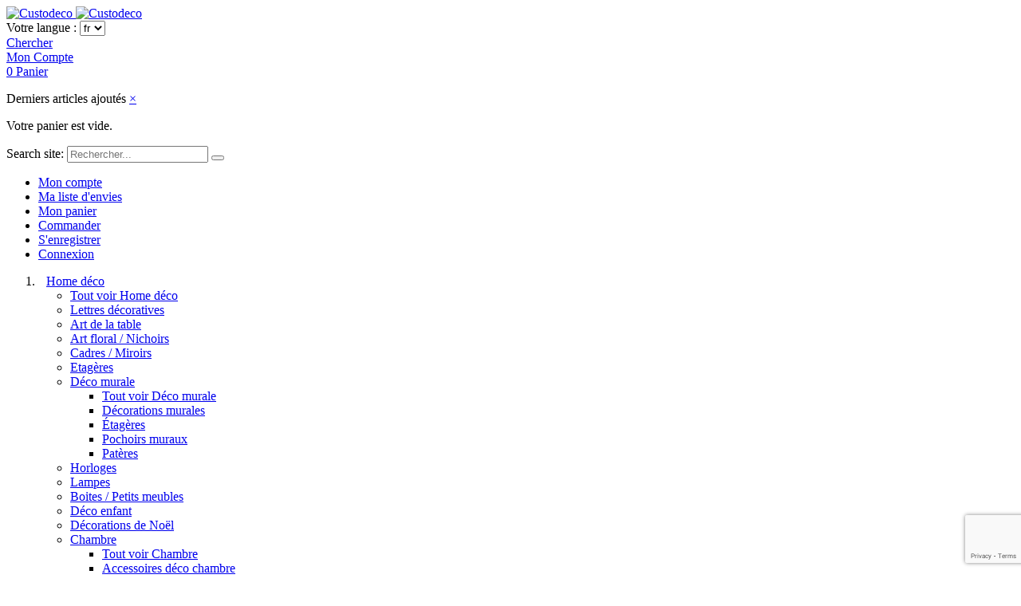

--- FILE ---
content_type: text/html; charset=UTF-8
request_url: https://www.custodeco.com/fr/acryl-block-7x9x0-5cm.html
body_size: 41156
content:

<!DOCTYPE html>

<!--[if lt IE 7 ]> <html lang="fr" id="top" class="no-js ie6"> <![endif]-->
<!--[if IE 7 ]>    <html lang="fr" id="top" class="no-js ie7"> <![endif]-->
<!--[if IE 8 ]>    <html lang="fr" id="top" class="no-js ie8"> <![endif]-->
<!--[if IE 9 ]>    <html lang="fr" id="top" class="no-js ie9"> <![endif]-->
<!--[if (gt IE 9)|!(IE)]><!--> <html lang="fr" id="top" class="no-js"> <!--<![endif]-->

<head>
<meta http-equiv="Content-Type" content="text/html; charset=utf-8" />
<title>Bloc positionneur 7x9x0.5 cm -Artemio  – Boutique en ligne Custodeco</title>
<meta name="description" content="&lt;p&gt;Le bloc positionneur Artemio mesure 7x9x0,cm.&lt;/p&gt;&lt;p&gt;&lt;span style=&quot;font-size: 12.132px; letter-spacing: 0.36396px;&quot;&gt;Il vous aide à placer vos tampons transparents.&lt;/span&gt;&lt;br&gt;&lt;/p&gt;" />
<meta name="keywords" content="Magento, Varien, E-commerce" />
<meta name="robots" content="INDEX,FOLLOW" />
<link rel="icon" href="https://www.custodeco.com/skin/frontend/custodeco/default/favicon.ico" type="image/x-icon" />
<link rel="shortcut icon" href="https://www.custodeco.com/skin/frontend/custodeco/default/favicon.ico" type="image/x-icon" />
<!--[if lt IE 7]>
<script type="text/javascript">
    //<![CDATA[
    var BLANK_URL = 'https://www.custodeco.com/js/blank.html';
    var BLANK_IMG = 'https://www.custodeco.com/js/spacer.gif';
//]]>
</script>
<![endif]-->
<script type="text/javascript">
    var BASE_URL = 'https://www.custodeco.com/fr/';
</script>
<link rel="stylesheet" type="text/css" href="https://www.custodeco.com/js/calendar/calendar-win2k-1.css" />
<link rel="stylesheet" type="text/css" href="https://www.custodeco.com/skin/frontend/base/default/aw_autorelated/css/category.css" media="all" />
<link rel="stylesheet" type="text/css" href="https://www.custodeco.com/skin/frontend/custodeco/default/css/smile/elasticsearch.css" media="all" />
<link rel="stylesheet" type="text/css" href="https://www.custodeco.com/skin/frontend/custodeco/default/css/owl.carousel.css" media="all" />
<link rel="stylesheet" type="text/css" href="https://www.custodeco.com/skin/frontend/base/default/css/imedia/quickview.css" media="all" />
<link rel="stylesheet" type="text/css" href="https://www.custodeco.com/skin/frontend/base/default/aw_autorelated/css/product.css" media="all" />
<script type="text/javascript" src="https://www.custodeco.com/media/js/ec8d8aa97cf7c333d73530d7fbaf8219.js"></script>
<script type="text/javascript" src="https://www.custodeco.com/media/js/be8290a7606a790e0ccc64c87f8de949.js" async></script>
<link rel="stylesheet" href="//fonts.googleapis.com/css?family=Open+Sans:300,400,600,700|Dancing+Script:400,700" />
<!--[if  (lte IE 8) & (!IEMobile)]>
<link rel="stylesheet" type="text/css" href="https://www.custodeco.com/skin/frontend/custodeco/default/css/styles-ie8.css" media="all" />
<link rel="stylesheet" type="text/css" href="https://www.custodeco.com/skin/frontend/custodeco/default/css/madisonisland-ie8.css" media="all" />
<![endif]-->
<!--[if (gte IE 9) | (IEMobile)]><!-->
<link rel="stylesheet" type="text/css" href="https://www.custodeco.com/skin/frontend/custodeco/default/css/styles.css" media="all" />
<link rel="stylesheet" type="text/css" href="https://www.custodeco.com/skin/frontend/custodeco/default/css/madisonisland.css" media="all" />
<!--<![endif]-->

<script type="text/javascript">
//<![CDATA[
Mage.Cookies.path     = '/';
Mage.Cookies.domain   = '.www.custodeco.com';
//]]>
</script>
<meta name="viewport" content="initial-scale=1.0, width=device-width" />

<script type="text/javascript">
//<![CDATA[
optionalZipCountries = ["IE","PA","HK","MO"];
//]]>
</script>
<!-- Facebook Ads Extension for Magento -->
<!-- Facebook Pixel Code -->
<script>
!function(f,b,e,v,n,t,s){if(f.fbq)return;n=f.fbq=function(){n.callMethod?
n.callMethod.apply(n,arguments):n.queue.push(arguments)};if(!f._fbq)f._fbq=n;
n.push=n;n.loaded=!0;n.version='2.0';n.queue=[];t=b.createElement(e);t.async=!0;
t.src=v;s=b.getElementsByTagName(e)[0];s.parentNode.insertBefore(t,s)}(window,
document,'script','//connect.facebook.net/en_US/fbevents.js');
fbq('init', '1988139414741032', {}, {agent: 'exmagento-1.9.4.1-2.2.1' });
fbq('track', 'PageView', {
  source: 'magento',
  version: "1.9.4.1",
  pluginVersion: "2.2.1"
});
</script>
<noscript><img height="1" width="1" style="display:none"
src="https://www.facebook.com/tr?id=1988139414741032&ev=PageView&noscript=1&cd[source]=magento&cd[version]=1.9.4.1&cd[pluginVersion]=2.2.1&a=exmagento-1.9.4.1-2.2.1"
/></noscript>
<!-- End Facebook Pixel Code -->

<!-- Google Data Layer by MagePal-->
<script>
    window.dataLayer = window.dataLayer || [];
        dataLayer.push({"event":"page_type_product","id":"VIACR06","name":"Bloc positionneur 7x9x0.5 cm -Artemio","price":4.3});    </script>
<!-- Google Data Layer by MagePal-->

<!-- Google Tag Manager by MagePal (head) -->
<script>(function(w,d,s,l,i){w[l]=w[l]||[];w[l].push({'gtm.start':
        new Date().getTime(),event:'gtm.js'});var f=d.getElementsByTagName(s)[0],
        j=d.createElement(s),dl=l!='dataLayer'?'&l='+l:'';j.async=true;j.src=
        '//www.googletagmanager.com/gtm.js?id='+i+dl;f.parentNode.insertBefore(j,f);
    })(window,document,'script','dataLayer','GTM-MN3LLKJ');</script>
<!-- End Google Tag Manager by MagePal (head) -->


<!-- Google Tag Manager Custom Code -->
    <!-- Google tag (gtag.js) -->
<script async src="https://www.googletagmanager.com/gtag/js?id=AW-855941348"></script>
<script>
  window.dataLayer = window.dataLayer || [];
  function gtag(){dataLayer.push(arguments);}
  gtag('js', new Date());

  gtag('config', 'AW-855941348');
</script><!-- End Google Tag Manager Custom Code -->
<script type="text/javascript">
//<![CDATA[
    smileTracker.setConfig({
        beaconUrl  : 'https://www.custodeco.com/js/smile/tracker/hit.png',
        /*bwBaseUrl : 'https://www.custodeco.com/js/smile/tracker/boomerang/images/',*/
        sessionConfig : {"visit_cookie_name":"STUID","visit_cookie_lifetime":"3600","visitor_cookie_lifetime":"365","visitor_cookie_name":"STVID","customer_attributes":{"gender":"","dob":""},"customer_address_attributes":{"country_id":"","region":"","postcode":"","city":""}}    });

    smileTracker.addPageVar('site_id', '1');
    smileTracker.addPageVar('store_id', '1');
//]]>

</script>
<script type="text/javascript">//<![CDATA[
        var Translator = new Translate({"HTML tags are not allowed":"Les balises HTML ne sont pas autoris\u00e9es","Please select an option.":"S\u00e9lectionnez une option","This is a required field.":"Ce champ est obligatoire.","Please enter a valid number in this field.":"Veuillez saisir un nombre valide.","The value is not within the specified range.":"La valeur n'est pas dans la plage sp\u00e9cifi\u00e9e.","Please use numbers only in this field. Please avoid spaces or other characters such as dots or commas.":"Seuls les chiffres sont autoris\u00e9s dans ce champ. \u00c9vitez les espaces ou autres caract\u00e8res tels que les points ou les virgules.","Please use letters only (a-z or A-Z) in this field.":"Veuillez utiliser uniquement des lettres (a-z ou A-Z) dans ce champ.","Please use only letters (a-z), numbers (0-9) or underscore(_) in this field, first character should be a letter.":"Veuillez utiliser uniquement des lettres (a-z), des chiffres (0-9) ou underscore (_) dans ce champ, en commen\u00e7ant par une lettre.","Please use only letters (a-z or A-Z) or numbers (0-9) only in this field. No spaces or other characters are allowed.":"Veuillez utiliser uniquement des lettres (a-z) ou des chiffres (0-9) dans ce champ. Les espaces et autres caract\u00e8res ne sont pas autoris\u00e9s.","Please use only letters (a-z or A-Z) or numbers (0-9) or spaces and # only in this field.":"Veuillez utiliser uniquement des lettres (a-z), des chiffres (0-9), des espaces ou des di\u00e8ses (#) dans ce champ.","Please enter a valid phone number. For example (123) 456-7890 or 123-456-7890.":"Veuillez saisir un num\u00e9ro de t\u00e9l\u00e9phone valide.","Please enter a valid fax number. For example (123) 456-7890 or 123-456-7890.":"Veuillez saisir un num\u00e9ro de fax valide. Par exemple 0123456789.","Please enter a valid date.":"Veuillez saisir une date valide.","Please enter a valid email address. For example johndoe@domain.com.":"Veuillez saisir une adresse email valide. Par exemple prenom.nom@domaine.com","Please use only visible characters and spaces.":"Veuillez utiliser uniquement des caract\u00e8res visibles et des espaces.","Please enter 7 or more characters. Password should contain both numeric and alphabetic characters.":"Veuillez saisir au moins 7 caract\u00e8res. Le mot de passe doit contenir \u00e0 la fois des caract\u00e8res num\u00e9riques et alphab\u00e9tiques.","Please make sure your passwords match.":"V\u00e9rifiez que vos mots de passe concordent.","Please enter a valid URL. Protocol is required (http:\/\/, https:\/\/ or ftp:\/\/)":"Veuillez saisir une URL valide. Le protocole est obligatire (http:\/\/, https:\/\/ ou ftp:\/\/)","Please enter a valid URL. For example http:\/\/www.example.com or www.example.com":"Veuillez saisir une URL valide. Par exemple http:\/\/www.exemple.com ou www.exemple.com","Please enter a valid URL Key. For example \"example-page\", \"example-page.html\" or \"anotherlevel\/example-page\".":"Veuillez saisir une URL valide. Par exemple \"page-exemple\", \"page-exemple.html\" ou \"niveau\/page-exemple\".","Please enter a valid XML-identifier. For example something_1, block5, id-4.":"Veuillez saisir un identifiant XML valide. Par exemple, quelquechose_1, bloc5, id-4.","Please enter a valid social security number. For example 123-45-6789.":"Veuillez saisir un num\u00e9ro de s\u00e9curit\u00e9 sociale valide. Par exemple 123-45-6789.","Please enter a valid zip code. For example 90602 or 90602-1234.":"Veuillez saisir un code postal valide. Par exemple 92100.","Please enter a valid zip code.":"Veuillez saisir un code postal valide.","Please use this date format: dd\/mm\/yyyy. For example 17\/03\/2006 for the 17th of March, 2006.":"Veuillez utiliser ce format de date : jj\/mm\/aaaa. Par exemple, 21\/12\/2012 pour le 21 D\u00e9cembre 2012.","Please enter a valid $ amount. For example $100.00.":"Veuillez saisir un montant valide. Par exemple 100.00 \u20ac.","Please select one of the above options.":"Veuillez choisir une des options ci-dessus.","Please select one of the options.":"Veuillez choisir une des options.","Please select State\/Province.":"Veuillez choisir un \u00e9tat\/province.","Please enter a number greater than 0 in this field.":"Veuillez saisir un nombre sup\u00e9rieur \u00e0 0 dans ce champ.","Please enter a number 0 or greater in this field.":"Veuillez saisir un nombre sup\u00e9rieur ou \u00e9gal \u00e0 0 dans ce champ.","Please enter a valid credit card number.":"Veuillez saisir un num\u00e9ro de carte bancaire valide.","Credit card number does not match credit card type.":"Le num\u00e9ro de carte ne correspond pas au type de carte.","Card type does not match credit card number.":"Le type de carte ne correspond pas au num\u00e9ro de carte.","Incorrect credit card expiration date.":"Mauvaise date d'expiration de carte de cr\u00e9dit.","Please enter a valid credit card verification number.":"Veuillez saisir un num\u00e9ro de v\u00e9rification de carte bancaire valide.","Please use only letters (a-z or A-Z), numbers (0-9) or underscore(_) in this field, first character should be a letter.":"Utilisez uniquement des lettres (a-z ou A-Z), des chiffres (0-9) ou des underscores (_) dans ce champ. Le premier caract\u00e8re doit \u00eatre une lettre.","Please input a valid CSS-length. For example 100px or 77pt or 20em or .5ex or 50%.":"Veuillez saisir une longueur CSS valide. Par exemple 100px ou 77pt ou 20 em ou .5ex ou 50%.","Text length does not satisfy specified text range.":"La longueur du texte ne satisfait pas la plage de texte sp\u00e9cifi\u00e9e.","Please enter a number lower than 100.":"Veuillez saisir un nombre inf\u00e9rieur \u00e0 100.","Please select a file":"S\u00e9lectionnez un fichier","Please enter issue number or start date for switch\/solo card type.":"Veuillez saisir le num\u00e9ro de probl\u00e8me ou une date de d\u00e9but pour le type de carte switch\/solo.","Please wait, loading...":"Veuillez patienter, chargement en cours...","This date is a required value.":"Cette date est obligatoire.","Please enter a valid day (1-%d).":"Veuillez saisir un jour valide (1-%d).","Please enter a valid month (1-12).":"Veuillez saisir un mois valide (1-12).","Please enter a valid year (1900-%d).":"Veuillez saisir une ann\u00e9e valide (1900-%d).","Please enter a valid full date":"Veuillez saisir une date compl\u00e8te valide.","Please enter a valid date between %s and %s":"Veuillez saisir une date valide entre %s et %s","Please enter a valid date equal to or greater than %s":"Veuillez saisir une date valide sup\u00e9rieure ou \u00e9gale \u00e0 %s","Please enter a valid date less than or equal to %s":"Veuillez saisir une date valide inf\u00e9rieure ou \u00e9gale \u00e0 %s","Complete":"Termin\u00e9e","Add Products":"Ajouter des produits","Please choose to register or to checkout as a guest":"Choisissez de vous enregistrer ou de passer votre commande en tant qu'invit\u00e9","Your order cannot be completed at this time as there is no shipping methods available for it. Please make necessary changes in your shipping address.":"Vous ne pouvez pas continuer votre commande car aucun mode de livraison n'est disponible pour votre adresse.","Please specify shipping method.":"Choisissez un mode de livraison.","Your order cannot be completed at this time as there is no payment methods available for it.":"Vous ne pouvez pas continuer votre commande car aucun mode de paiement n'est disponible.","Please specify payment method.":"Choisissez un mode de paiement.","Insert Widget...":"Ins\u00e9rer un widget...","Add to Cart":"Ajouter au panier","In Stock":"En stock","Out of Stock":"\u00c9puis\u00e9","Please make sure your emails match.":"S'il vous pla\u00eet assurez-vous que vos emails correspondent.","Payment failed. Please select another payment method.":"Le paiement a \u00e9chou\u00e9. Veuillez choisir une autre m\u00e9thode de paiement.","Payment failed. Please review your input or select another payment method.":"Le paiement a \u00e9chou\u00e9. Veuillez revoir les donn\u00e9es saisies ou choisir une autre m\u00e9thode de paiement."});
        //]]></script><meta name="google-site-verification" content="JHjjisQ4-RgHrNh_Oerm8EkI3JiI3ekg4G5HiFEOlks" />
</head>
<body class=" catalog-product-view catalog-product-view product-acryl-block-7x9x0-5cm">

<div class="wrapper">
        <noscript>
        <div class="global-site-notice noscript">
            <div class="notice-inner">
                <p>
                    <strong>Javascript est désactivé dans votre navigateur.</strong><br />
                    Javascript doit être activé dans votre navigateur pour utiliser toutes les fonctionnalités de ce site.                </p>
            </div>
        </div>
    </noscript>
    <div class="page">
        
<header id="header" class="page-header clearfix" role="banner">
    <div class="page-header-container">
        <a class="logo" href="https://www.custodeco.com/fr/">
                                    
            <img src="https://www.custodeco.com/skin/frontend/custodeco/default/images/logo-fr.jpg" alt="Custodeco" class="large" />
            <img src="https://www.custodeco.com/skin/frontend/custodeco/default/images/logo-fr.jpg" alt="Custodeco" class="small" />
        </a>

                <div class="store-language-container">
          <div class="form-language">
    <label for="select-language">Votre langue :</label>
    <select id="select-language" title="Langue" onchange="window.location.href=this.value">
                    <option value="https://www.custodeco.com/fr/acryl-block-7x9x0-5cm.html?___from_store=fr" selected="selected">fr</option>
                    <option value="https://www.custodeco.com/nl/acryl-block-7x9x0-5cm.html?___from_store=fr">nl</option>
        </select>
</div>
        </div>

        <!-- Skip Links -->

        <div class="skip-links">
            <a href="#header-search" class="skip-link skip-search">
                <span class="Icon Icon--search"></span>
                <span class="label">Chercher</span>
            </a>

            <div class="account-cart-wrapper">
                <a href="https://www.custodeco.com/fr/customer/account/" data-target-element="#header-account" class="skip-link skip-account">
                    <span class="Icon Icon--account"></span>
                    <span class="label">Mon Compte</span>
                </a>

                <!-- Cart -->

                <div class="header-minicart">
                    <div id="minicart_head">
    <a href="https://www.custodeco.com/fr/checkout/cart/" data-target-element="#header-cart" class="skip-link skip-cart">
        <span class="Icon Icon--cart">
          <span class="count">0</span>
        </span>
        <span class="label">Panier</span>
    </a>

    <div id="header-cart" class="block block-cart skip-content">
        
<div id="minicart-error-message" class="minicart-message"></div>
<div id="minicart-success-message" class="minicart-message"></div>

<div class="minicart-wrapper">

    <p class="block-subtitle">
        Derniers articles ajoutés        <a class="close skip-link-close" href="#" title="Fermer">&times;</a>
    </p>

                    <p class="empty">Votre panier est vide.</p>

    </div>
    </div>
</div>
                </div>
            </div>

            <a href="#header-nav" title="Menu" class="skip-link skip-nav">
                <span class="Hamburger">
                    <span></span>
                    <span></span>
                    <span></span>
                </span>
            </a>
        </div>

        <!-- Search -->

        <div id="header-search" class="skip-content" role="search">
            <form id="search_mini_form" action="https://www.custodeco.com/fr/catalogsearch/result/" method="get">
<div class="input-box">
    <label for="search">Search site:</label>
    <input id="search" type="text" placeholder="Rechercher..." name="q" value="" class="input-text" maxlength="128"/>
    <button type="submit" title="Lancer" class="button search-button">
      <span class="Icon Icon--search"></span>
    </button>
    <div id="search_autocomplete" class="search-autocomplete"></div>
    <script type="text/javascript">
    //<![CDATA[
        var searchForm = new Es.searchForm('search_mini_form', 'search', 'Enter search keyword');
        searchForm.initAutocomplete('https://www.custodeco.com/fr/catalogsearch/ajax/suggest/', 'search_autocomplete');
    //]]>
    </script>
</div>
</form>
        </div>

        <!-- Account -->

        <div id="header-account" class="skip-content">
                <div id="top.links" class="links">
                <ul>
                                                <li class="first" ><a href="https://www.custodeco.com/fr/customer/account/" title="Mon compte" >Mon compte</a></li>
                                                                <li ><a href="https://www.custodeco.com/fr/wishlist/" title="Ma liste d'envies" >Ma liste d'envies</a></li>
                                                                <li ><a href="https://www.custodeco.com/fr/checkout/cart/" title="Mon panier" class="top-link-cart">Mon panier</a></li>
                                                                <li ><a href="https://www.custodeco.com/fr/checkout/" title="Commander" class="top-link-checkout">Commander</a></li>
                                                                <li ><a href="https://www.custodeco.com/fr/customer/account/create/" title="S'enregistrer" >S'enregistrer</a></li>
                                                                <li class=" last" ><a href="https://www.custodeco.com/fr/customer/account/login/" title="Connexion" >Connexion</a></li>
                                    </ul>
    </div>
        </div>
    </div>
</header>

<!-- Navigation -->
<section id="header-nav" class="skip-content" role="navigation">
    
    <nav id="nav">
        <ol class="nav-primary">
            <li  class="level0 nav-1 first parent"><a href="https://www.custodeco.com/fr/home-deco.html" class="level0 has-children">Home déco</a><ul class="level0"><li class="level1 view-all"><a class="level1" href="https://www.custodeco.com/fr/home-deco.html">Tout voir Home déco</a></li><li  class="level1 nav-1-1 first"><a href="https://www.custodeco.com/fr/home-deco/alphabets.html" class="level1 ">Lettres décoratives</a></li><li  class="level1 nav-1-2"><a href="https://www.custodeco.com/fr/home-deco/art-de-la-table.html" class="level1 ">Art de la table</a></li><li  class="level1 nav-1-3"><a href="https://www.custodeco.com/fr/home-deco/art-floral.html" class="level1 ">Art floral / Nichoirs</a></li><li  class="level1 nav-1-4"><a href="https://www.custodeco.com/fr/home-deco/cadres.html" class="level1 ">Cadres / Miroirs</a></li><li  class="level1 nav-1-5"><a href="https://www.custodeco.com/fr/home-deco/etageres.html" class="level1 ">Etagères</a></li><li  class="level1 nav-1-6 parent"><a href="https://www.custodeco.com/fr/home-deco/deco-murale.html" class="level1 has-children">Déco murale</a><ul class="level1"><li class="level2 view-all"><a class="level2" href="https://www.custodeco.com/fr/home-deco/deco-murale.html">Tout voir Déco murale</a></li><li  class="level2 nav-1-6-1 first"><a href="https://www.custodeco.com/fr/home-deco/deco-murale/deco.html" class="level2 ">Décorations murales</a></li><li  class="level2 nav-1-6-2"><a href="https://www.custodeco.com/fr/home-deco/deco-murale/etageres.html" class="level2 ">Étagères</a></li><li  class="level2 nav-1-6-3"><a href="https://www.custodeco.com/fr/home-deco/deco-murale/pochoirs.html" class="level2 ">Pochoirs muraux</a></li><li  class="level2 nav-1-6-4 last"><a href="https://www.custodeco.com/fr/home-deco/deco-murale/pateres.html" class="level2 ">Patères</a></li></ul></li><li  class="level1 nav-1-7"><a href="https://www.custodeco.com/fr/home-deco/horloges.html" class="level1 ">Horloges</a></li><li  class="level1 nav-1-8"><a href="https://www.custodeco.com/fr/home-deco/lampes.html" class="level1 ">Lampes</a></li><li  class="level1 nav-1-9"><a href="https://www.custodeco.com/fr/home-deco/petits-meubles-et-etageres.html" class="level1 ">Boites / Petits meubles</a></li><li  class="level1 nav-1-10"><a href="https://www.custodeco.com/fr/home-deco/pour-enfant.html" class="level1 ">Déco enfant</a></li><li  class="level1 nav-1-11"><a href="https://www.custodeco.com/fr/home-deco/decorations-de-noel.html" class="level1 ">Décorations de Noël</a></li><li  class="level1 nav-1-12 parent"><a href="https://www.custodeco.com/fr/home-deco/chambre.html" class="level1 has-children">Chambre</a><ul class="level1"><li class="level2 view-all"><a class="level2" href="https://www.custodeco.com/fr/home-deco/chambre.html">Tout voir Chambre</a></li><li  class="level2 nav-1-12-1 first"><a href="https://www.custodeco.com/fr/home-deco/chambre/accessoires.html" class="level2 ">Accessoires déco chambre</a></li><li  class="level2 nav-1-12-2 last"><a href="https://www.custodeco.com/fr/home-deco/chambre/rangements.html" class="level2 ">Rangements</a></li></ul></li><li  class="level1 nav-1-13"><a href="https://www.custodeco.com/fr/home-deco/bureau.html" class="level1 ">Bureau</a></li><li  class="level1 nav-1-14"><a href="https://www.custodeco.com/fr/home-deco/promotions.html" class="level1 ">Promotions</a></li><li  class="level1 nav-1-15"><a href="https://www.custodeco.com/fr/home-deco/nouveautes.html" class="level1 ">Nouveautés</a></li><li  class="level1 nav-1-16 last"><a href="https://www.custodeco.com/fr/home-deco/top-ventes.html" class="level1 ">Top ventes</a></li></ul></li><li  class="level0 nav-2 parent"><a href="https://www.custodeco.com/fr/loisirs-creatifs.html" class="level0 has-children">Loisirs Créatifs</a><ul class="level0"><li class="level1 view-all"><a class="level1" href="https://www.custodeco.com/fr/loisirs-creatifs.html">Tout voir Loisirs Créatifs</a></li><li  class="level1 nav-2-1 first parent"><a href="https://www.custodeco.com/fr/loisirs-creatifs/supports.html" class="level1 has-children">Supports à décorer</a><ul class="level1"><li class="level2 view-all"><a class="level2" href="https://www.custodeco.com/fr/loisirs-creatifs/supports.html">Tout voir Supports à décorer</a></li><li  class="level2 nav-2-1-1 first"><a href="https://www.custodeco.com/fr/loisirs-creatifs/supports/supports-tissu.html" class="level2 ">Supports tissu</a></li><li  class="level2 nav-2-1-2"><a href="https://www.custodeco.com/fr/loisirs-creatifs/supports/supports-platre.html" class="level2 ">Supports plâtre</a></li><li  class="level2 nav-2-1-3 parent"><a href="https://www.custodeco.com/fr/loisirs-creatifs/supports/objets-deco.html" class="level2 has-children">Objets Déco</a><ul class="level2"><li class="level3 view-all"><a class="level3" href="https://www.custodeco.com/fr/loisirs-creatifs/supports/objets-deco.html">Tout voir Objets Déco</a></li><li  class="level3 nav-2-1-3-1 first"><a href="https://www.custodeco.com/fr/loisirs-creatifs/supports/objets-deco/boites-et-petits-meubles.html" class="level3 ">Boîtes / Petits meubles</a></li><li  class="level3 nav-2-1-3-2"><a href="https://www.custodeco.com/fr/loisirs-creatifs/supports/objets-deco/objets-pour-la-cuisine-la-table.html" class="level3 ">Objets cuisine / la table</a></li><li  class="level3 nav-2-1-3-3"><a href="https://www.custodeco.com/fr/loisirs-creatifs/supports/objets-deco/cadres-a-decorer.html" class="level3 ">Cadres / miroirs</a></li><li  class="level3 nav-2-1-3-4"><a href="https://www.custodeco.com/fr/loisirs-creatifs/supports/objets-deco/horloges-a-decorer.html" class="level3 ">Horloges</a></li><li  class="level3 nav-2-1-3-5"><a href="https://www.custodeco.com/fr/loisirs-creatifs/supports/objets-deco/etageres.html" class="level3 ">Etagères</a></li><li  class="level3 nav-2-1-3-6"><a href="https://www.custodeco.com/fr/loisirs-creatifs/supports/objets-deco/silhouettes-en-mdf.html" class="level3 ">Silhouettes en MDF</a></li><li  class="level3 nav-2-1-3-7"><a href="https://www.custodeco.com/fr/loisirs-creatifs/supports/objets-deco/silhouettes-en-bois.html" class="level3 ">Silhouettes en bois</a></li><li  class="level3 nav-2-1-3-8"><a href="https://www.custodeco.com/fr/loisirs-creatifs/supports/objets-deco/silhouettes-fluo-et-acrylique.html" class="level3 ">Silhouettes fluo et acrylique</a></li><li  class="level3 nav-2-1-3-9"><a href="https://www.custodeco.com/fr/loisirs-creatifs/supports/objets-deco/lettres.html" class="level3 ">Lettres / Mots</a></li><li  class="level3 nav-2-1-3-10 last"><a href="https://www.custodeco.com/fr/loisirs-creatifs/supports/objets-deco/autres-objets-a-decorer.html" class="level3 ">Autres objets à décorer</a></li></ul></li><li  class="level2 nav-2-1-4"><a href="https://www.custodeco.com/fr/loisirs-creatifs/supports/masques.html" class="level2 ">Masques / Déguisements</a></li><li  class="level2 nav-2-1-5"><a href="https://www.custodeco.com/fr/loisirs-creatifs/supports/porte-cles.html" class="level2 ">Porte-clés / Pins</a></li><li  class="level2 nav-2-1-6 parent"><a href="https://www.custodeco.com/fr/loisirs-creatifs/supports/supports-de-noel.html" class="level2 has-children">Supports de Noël</a><ul class="level2"><li class="level3 view-all"><a class="level3" href="https://www.custodeco.com/fr/loisirs-creatifs/supports/supports-de-noel.html">Tout voir Supports de Noël</a></li><li  class="level3 nav-2-1-6-1 first"><a href="https://www.custodeco.com/fr/loisirs-creatifs/supports/supports-de-noel/calendrier-de-l-avent.html" class="level3 ">Calendrier de l'Avent</a></li><li  class="level3 nav-2-1-6-2"><a href="https://www.custodeco.com/fr/loisirs-creatifs/supports/supports-de-noel/decorations-de-noel.html" class="level3 ">Décorations de Noël</a></li><li  class="level3 nav-2-1-6-3 last"><a href="https://www.custodeco.com/fr/loisirs-creatifs/supports/supports-de-noel/chiffres-calendrier-de-l-avent.html" class="level3 ">Chiffres calendrier de l'Avent</a></li></ul></li><li  class="level2 nav-2-1-7 last"><a href="https://www.custodeco.com/fr/loisirs-creatifs/supports/autres-supports.html" class="level2 ">Autres supports</a></li></ul></li><li  class="level1 nav-2-2 parent"><a href="https://www.custodeco.com/fr/loisirs-creatifs/peinture.html" class="level1 has-children">Peinture et Coloriage</a><ul class="level1"><li class="level2 view-all"><a class="level2" href="https://www.custodeco.com/fr/loisirs-creatifs/peinture.html">Tout voir Peinture et Coloriage</a></li><li  class="level2 nav-2-2-1 first"><a href="https://www.custodeco.com/fr/loisirs-creatifs/peinture/peinture-textile.html" class="level2 ">Peinture textile</a></li><li  class="level2 nav-2-2-2"><a href="https://www.custodeco.com/fr/loisirs-creatifs/peinture/encres-textiles-versacraft.html" class="level2 ">Encres textiles Versacraft</a></li><li  class="level2 nav-2-2-3"><a href="https://www.custodeco.com/fr/loisirs-creatifs/peinture/acrylique.html" class="level2 ">Peinture acrylique</a></li><li  class="level2 nav-2-2-4"><a href="https://www.custodeco.com/fr/loisirs-creatifs/peinture/peinture-ardoise-magnetique.html" class="level2 ">Peinture ardoise / magnétique</a></li><li  class="level2 nav-2-2-5"><a href="https://www.custodeco.com/fr/loisirs-creatifs/peinture/aquarelle.html" class="level2 ">Feutres aquarelle</a></li><li  class="level2 nav-2-2-6"><a href="https://www.custodeco.com/fr/loisirs-creatifs/peinture/accessoires-de-peinture.html" class="level2 ">Accessoires de peinture</a></li><li  class="level2 nav-2-2-7"><a href="https://www.custodeco.com/fr/loisirs-creatifs/peinture/apprets-et-auxiliaires-de-peinture.html" class="level2 ">Apprêts et auxiliaires de peinture</a></li><li  class="level2 nav-2-2-8"><a href="https://www.custodeco.com/fr/loisirs-creatifs/peinture/feutres-marqueurs.html" class="level2 ">Crayons &amp; marqueurs</a></li><li  class="level2 nav-2-2-9 last"><a href="https://www.custodeco.com/fr/loisirs-creatifs/peinture/pour-enfant.html" class="level2 ">Pour enfant</a></li></ul></li><li  class="level1 nav-2-3 parent"><a href="https://www.custodeco.com/fr/loisirs-creatifs/pochoirs.html" class="level1 has-children">Pochoirs / Markal / Lily</a><ul class="level1"><li class="level2 view-all"><a class="level2" href="https://www.custodeco.com/fr/loisirs-creatifs/pochoirs.html">Tout voir Pochoirs / Markal / Lily</a></li><li  class="level2 nav-2-3-1 first parent"><a href="https://www.custodeco.com/fr/loisirs-creatifs/pochoirs/pochoirs.html" class="level2 has-children">Pochoirs</a><ul class="level2"><li class="level3 view-all"><a class="level3" href="https://www.custodeco.com/fr/loisirs-creatifs/pochoirs/pochoirs.html">Tout voir Pochoirs</a></li><li  class="level3 nav-2-3-1-1 first"><a href="https://www.custodeco.com/fr/loisirs-creatifs/pochoirs/pochoirs/a3.html" class="level3 ">Pochoirs A3</a></li><li  class="level3 nav-2-3-1-2"><a href="https://www.custodeco.com/fr/loisirs-creatifs/pochoirs/pochoirs/a4.html" class="level3 ">Pochoirs A4</a></li><li  class="level3 nav-2-3-1-3"><a href="https://www.custodeco.com/fr/loisirs-creatifs/pochoirs/pochoirs/format-carterie.html" class="level3 ">Pochoirs format carterie</a></li><li  class="level3 nav-2-3-1-4"><a href="https://www.custodeco.com/fr/loisirs-creatifs/pochoirs/pochoirs/autres-pochoirs.html" class="level3 ">Autres pochoirs</a></li><li  class="level3 nav-2-3-1-5 last"><a href="https://www.custodeco.com/fr/loisirs-creatifs/pochoirs/pochoirs/pochoirs-kraft.html" class="level3 ">Pochoirs kraft</a></li></ul></li><li  class="level2 nav-2-3-2 last"><a href="https://www.custodeco.com/fr/loisirs-creatifs/pochoirs/accessoires.html" class="level2 ">Accessoires pour pochoirs</a></li></ul></li><li  class="level1 nav-2-4 parent"><a href="https://www.custodeco.com/fr/loisirs-creatifs/perles-et-bijoux.html" class="level1 has-children">Perles et bijoux</a><ul class="level1"><li class="level2 view-all"><a class="level2" href="https://www.custodeco.com/fr/loisirs-creatifs/perles-et-bijoux.html">Tout voir Perles et bijoux</a></li><li  class="level2 nav-2-4-1 first"><a href="https://www.custodeco.com/fr/loisirs-creatifs/perles-et-bijoux/perles.html" class="level2 ">Perles</a></li><li  class="level2 nav-2-4-2"><a href="https://www.custodeco.com/fr/loisirs-creatifs/perles-et-bijoux/bracelets.html" class="level2 ">Bracelets</a></li><li  class="level2 nav-2-4-3"><a href="https://www.custodeco.com/fr/loisirs-creatifs/perles-et-bijoux/apprets-bijoux.html" class="level2 ">Apprêts bijoux</a></li><li  class="level2 nav-2-4-4 last"><a href="https://www.custodeco.com/fr/loisirs-creatifs/perles-et-bijoux/bijoux-sculpey.html" class="level2 ">Bijoux Sculpey</a></li></ul></li><li  class="level1 nav-2-5 parent"><a href="https://www.custodeco.com/fr/loisirs-creatifs/powertex.html" class="level1 has-children">Powertex</a><ul class="level1"><li class="level2 view-all"><a class="level2" href="https://www.custodeco.com/fr/loisirs-creatifs/powertex.html">Tout voir Powertex</a></li><li  class="level2 nav-2-5-1 first"><a href="https://www.custodeco.com/fr/loisirs-creatifs/powertex/produits.html" class="level2 ">Produits</a></li><li  class="level2 nav-2-5-2"><a href="https://www.custodeco.com/fr/loisirs-creatifs/powertex/pigments.html" class="level2 ">Pigments</a></li><li  class="level2 nav-2-5-3 last"><a href="https://www.custodeco.com/fr/loisirs-creatifs/powertex/autres.html" class="level2 ">Autres</a></li></ul></li><li  class="level1 nav-2-6 parent"><a href="https://www.custodeco.com/fr/loisirs-creatifs/sculpey.html" class="level1 has-children">Pâte à modeler Sculpey</a><ul class="level1"><li class="level2 view-all"><a class="level2" href="https://www.custodeco.com/fr/loisirs-creatifs/sculpey.html">Tout voir Pâte à modeler Sculpey</a></li><li  class="level2 nav-2-6-1 first"><a href="https://www.custodeco.com/fr/loisirs-creatifs/sculpey/premo.html" class="level2 ">Pâte Premo</a></li><li  class="level2 nav-2-6-2"><a href="https://www.custodeco.com/fr/loisirs-creatifs/sculpey/sculpey-iii.html" class="level2 ">Pâte Sculpey III</a></li><li  class="level2 nav-2-6-3"><a href="https://www.custodeco.com/fr/loisirs-creatifs/sculpey/sculpey-souffle.html" class="level2 ">Pâte Sculpey soufflé</a></li><li  class="level2 nav-2-6-4"><a href="https://www.custodeco.com/fr/loisirs-creatifs/sculpey/pate-beton.html" class="level2 ">Autres pâtes Sculpey</a></li><li  class="level2 nav-2-6-5"><a href="https://www.custodeco.com/fr/loisirs-creatifs/sculpey/bake-shop-enfant.html" class="level2 ">Bake shop enfant</a></li><li  class="level2 nav-2-6-6"><a href="https://www.custodeco.com/fr/loisirs-creatifs/sculpey/argile-sculpey.html" class="level2 ">Argile liquide Sculpey</a></li><li  class="level2 nav-2-6-7"><a href="https://www.custodeco.com/fr/loisirs-creatifs/sculpey/accessoires.html" class="level2 ">Accessoires Sculpey</a></li><li  class="level2 nav-2-6-8 last"><a href="https://www.custodeco.com/fr/loisirs-creatifs/sculpey/emporte-pieces-moules-silicone.html" class="level2 ">Emporte-pièces / Moules silicone</a></li></ul></li><li  class="level1 nav-2-7 parent"><a href="https://www.custodeco.com/fr/loisirs-creatifs/feutrine.html" class="level1 has-children">Feutrine</a><ul class="level1"><li class="level2 view-all"><a class="level2" href="https://www.custodeco.com/fr/loisirs-creatifs/feutrine.html">Tout voir Feutrine</a></li><li  class="level2 nav-2-7-1 first parent"><a href="https://www.custodeco.com/fr/loisirs-creatifs/feutrine/feuilles.html" class="level2 has-children">Feuilles de feutrine</a><ul class="level2"><li class="level3 view-all"><a class="level3" href="https://www.custodeco.com/fr/loisirs-creatifs/feutrine/feuilles.html">Tout voir Feuilles de feutrine</a></li><li  class="level3 nav-2-7-1-1 first"><a href="https://www.custodeco.com/fr/loisirs-creatifs/feutrine/feuilles/feutrine-1mm.html" class="level3 ">Feutrine 1mm</a></li><li  class="level3 nav-2-7-1-2 last"><a href="https://www.custodeco.com/fr/loisirs-creatifs/feutrine/feuilles/feutrine-2mm.html" class="level3 ">Feutrine 2mm</a></li></ul></li><li  class="level2 nav-2-7-2 last"><a href="https://www.custodeco.com/fr/loisirs-creatifs/feutrine/silhouettes.html" class="level2 ">Silhouettes en feutrine</a></li></ul></li><li  class="level1 nav-2-8 parent"><a href="https://www.custodeco.com/fr/loisirs-creatifs/matieres.html" class="level1 has-children">Matières créatives et techniques</a><ul class="level1"><li class="level2 view-all"><a class="level2" href="https://www.custodeco.com/fr/loisirs-creatifs/matieres.html">Tout voir Matières créatives et techniques</a></li><li  class="level2 nav-2-8-1 first parent"><a href="https://www.custodeco.com/fr/loisirs-creatifs/matieres/mosaique.html" class="level2 has-children">Mosaique</a><ul class="level2"><li class="level3 view-all"><a class="level3" href="https://www.custodeco.com/fr/loisirs-creatifs/matieres/mosaique.html">Tout voir Mosaique</a></li><li  class="level3 nav-2-8-1-1 first"><a href="https://www.custodeco.com/fr/loisirs-creatifs/matieres/mosaique/set-de-mosaiques.html" class="level3 ">Set de Mosaïques</a></li><li  class="level3 nav-2-8-1-2"><a href="https://www.custodeco.com/fr/loisirs-creatifs/matieres/mosaique/mosaique-autocollante.html" class="level3 ">Mosaïque autocollante</a></li><li  class="level3 nav-2-8-1-3 last"><a href="https://www.custodeco.com/fr/loisirs-creatifs/matieres/mosaique/kit.html" class="level3 ">kit</a></li></ul></li><li  class="level2 nav-2-8-2 parent"><a href="https://www.custodeco.com/fr/loisirs-creatifs/matieres/plumes.html" class="level2 has-children">Plumes</a><ul class="level2"><li class="level3 view-all"><a class="level3" href="https://www.custodeco.com/fr/loisirs-creatifs/matieres/plumes.html">Tout voir Plumes</a></li><li  class="level3 nav-2-8-2-1 first"><a href="https://www.custodeco.com/fr/loisirs-creatifs/matieres/plumes/plumes-autruches.html" class="level3 ">Plumes autruches</a></li><li  class="level3 nav-2-8-2-2 last"><a href="https://www.custodeco.com/fr/loisirs-creatifs/matieres/plumes/plumes-diverses.html" class="level3 ">Plumes diverses</a></li></ul></li><li  class="level2 nav-2-8-3"><a href="https://www.custodeco.com/fr/loisirs-creatifs/matieres/feuilles-de-cire.html" class="level2 ">Cire</a></li><li  class="level2 nav-2-8-4"><a href="https://www.custodeco.com/fr/loisirs-creatifs/matieres/platre.html" class="level2 ">Plâtre</a></li><li  class="level2 nav-2-8-5"><a href="https://www.custodeco.com/fr/loisirs-creatifs/matieres/matieres-naturelles.html" class="level2 ">Matières naturelles</a></li><li  class="level2 nav-2-8-6"><a href="https://www.custodeco.com/fr/loisirs-creatifs/matieres/fils-metalliques.html" class="level2 ">Fils métalliques et cordes</a></li><li  class="level2 nav-2-8-7"><a href="https://www.custodeco.com/fr/loisirs-creatifs/matieres/flex.html" class="level2 ">Flex</a></li><li  class="level2 nav-2-8-8"><a href="https://www.custodeco.com/fr/loisirs-creatifs/matieres/silicone.html" class="level2 ">Silicone</a></li><li  class="level2 nav-2-8-9"><a href="https://www.custodeco.com/fr/loisirs-creatifs/matieres/papier-mache.html" class="level2 ">Papier mâché</a></li><li  class="level2 nav-2-8-10"><a href="https://www.custodeco.com/fr/loisirs-creatifs/matieres/formes-polystyrene.html" class="level2 ">Formes polystyrène</a></li><li  class="level2 nav-2-8-11"><a href="https://www.custodeco.com/fr/loisirs-creatifs/matieres/papier-crepon.html" class="level2 ">Papier crépon</a></li><li  class="level2 nav-2-8-12"><a href="https://www.custodeco.com/fr/loisirs-creatifs/matieres/silhouettes-fluo-et-acrylqiue.html" class="level2 ">Fluo et acrylqiue</a></li><li  class="level2 nav-2-8-13"><a href="https://www.custodeco.com/fr/loisirs-creatifs/matieres/macrame.html" class="level2 ">Macramé</a></li><li  class="level2 nav-2-8-14"><a href="https://www.custodeco.com/fr/loisirs-creatifs/matieres/punch-needle-et-broderie.html" class="level2 ">Punch needle et broderie</a></li><li  class="level2 nav-2-8-15"><a href="https://www.custodeco.com/fr/loisirs-creatifs/matieres/laine-feutrage.html" class="level2 ">Laine / feutrage</a></li><li  class="level2 nav-2-8-16 last"><a href="https://www.custodeco.com/fr/loisirs-creatifs/matieres/tricotin.html" class="level2 ">Tricotin</a></li></ul></li><li  class="level1 nav-2-9 parent"><a href="https://www.custodeco.com/fr/loisirs-creatifs/enfants.html" class="level1 has-children">Enfants</a><ul class="level1"><li class="level2 view-all"><a class="level2" href="https://www.custodeco.com/fr/loisirs-creatifs/enfants.html">Tout voir Enfants</a></li><li  class="level2 nav-2-9-1 first"><a href="https://www.custodeco.com/fr/loisirs-creatifs/enfants/jeux-educatifs.html" class="level2 ">Jeux</a></li><li  class="level2 nav-2-9-2"><a href="https://www.custodeco.com/fr/loisirs-creatifs/enfants/kits-scoubidous-bracelets.html" class="level2 ">Scoubidous / Perles / Bracelets</a></li><li  class="level2 nav-2-9-3"><a href="https://www.custodeco.com/fr/loisirs-creatifs/enfants/masques.html" class="level2 ">Masques enfants</a></li><li  class="level2 nav-2-9-4"><a href="https://www.custodeco.com/fr/loisirs-creatifs/enfants/perfos-ciseaux.html" class="level2 ">Perfos/ciseaux pour enfants</a></li><li  class="level2 nav-2-9-5"><a href="https://www.custodeco.com/fr/loisirs-creatifs/enfants/stickers.html" class="level2 ">Stickers enfant</a></li><li  class="level2 nav-2-9-6"><a href="https://www.custodeco.com/fr/loisirs-creatifs/enfants/tampons-et-encres.html" class="level2 ">Tampons/encres/peintures pour enfants</a></li><li  class="level2 nav-2-9-7 last"><a href="https://www.custodeco.com/fr/loisirs-creatifs/enfants/kits-de-bricolage.html" class="level2 ">Kits de bricolage pour enfants</a></li></ul></li><li  class="level1 nav-2-10 parent"><a href="https://www.custodeco.com/fr/loisirs-creatifs/kits.html" class="level1 has-children">Kits créatifs</a><ul class="level1"><li class="level2 view-all"><a class="level2" href="https://www.custodeco.com/fr/loisirs-creatifs/kits.html">Tout voir Kits créatifs</a></li><li  class="level2 nav-2-10-1 first"><a href="https://www.custodeco.com/fr/loisirs-creatifs/kits/scrapbooking-papeterie-creative.html" class="level2 ">Kits scrapbooking</a></li><li  class="level2 nav-2-10-2"><a href="https://www.custodeco.com/fr/loisirs-creatifs/kits/outils.html" class="level2 ">Kits outils</a></li><li  class="level2 nav-2-10-3"><a href="https://www.custodeco.com/fr/loisirs-creatifs/kits/tampons-encres.html" class="level2 ">Kits tampons/encres/peintures</a></li><li  class="level2 nav-2-10-4"><a href="https://www.custodeco.com/fr/loisirs-creatifs/kits/divers.html" class="level2 ">Kits divers</a></li><li  class="level2 nav-2-10-5 last"><a href="https://www.custodeco.com/fr/loisirs-creatifs/kits/kit-diy-enfant.html" class="level2 ">Kit diy enfant</a></li></ul></li><li  class="level1 nav-2-11"><a href="https://www.custodeco.com/fr/loisirs-creatifs/fetes.html" class="level1 ">Fêtes et anniversaires</a></li><li  class="level1 nav-2-12 parent"><a href="https://www.custodeco.com/fr/loisirs-creatifs/scan-n-cut.html" class="level1 has-children">ScanNCut Brother</a><ul class="level1"><li class="level2 view-all"><a class="level2" href="https://www.custodeco.com/fr/loisirs-creatifs/scan-n-cut.html">Tout voir ScanNCut Brother</a></li><li  class="level2 nav-2-12-1 first"><a href="https://www.custodeco.com/fr/loisirs-creatifs/scan-n-cut/machines.html" class="level2 ">Machines ScanNCut</a></li><li  class="level2 nav-2-12-2"><a href="https://www.custodeco.com/fr/loisirs-creatifs/scan-n-cut/cm-uniquement.html" class="level2 ">Accessoires CM uniquement</a></li><li  class="level2 nav-2-12-3"><a href="https://www.custodeco.com/fr/loisirs-creatifs/scan-n-cut/sdx-uniquement.html" class="level2 ">Accessoires SDX uniquement</a></li><li  class="level2 nav-2-12-4"><a href="https://www.custodeco.com/fr/loisirs-creatifs/scan-n-cut/pour-cm-sdx.html" class="level2 ">Accessoires CM + SDX</a></li><li  class="level2 nav-2-12-5"><a href="https://www.custodeco.com/fr/loisirs-creatifs/scan-n-cut/foil-quill.html" class="level2 ">Foil Quill</a></li><li  class="level2 nav-2-12-6 last parent"><a href="https://www.custodeco.com/fr/loisirs-creatifs/scan-n-cut/flex-et-vinyle.html" class="level2 has-children">Flex thermocollant</a><ul class="level2"><li class="level3 view-all"><a class="level3" href="https://www.custodeco.com/fr/loisirs-creatifs/scan-n-cut/flex-et-vinyle.html">Tout voir Flex thermocollant</a></li><li  class="level3 nav-2-12-6-1 first"><a href="https://www.custodeco.com/fr/loisirs-creatifs/scan-n-cut/flex-et-vinyle/flex-thermocollant.html" class="level3 ">Flex thermocollant</a></li><li  class="level3 nav-2-12-6-2 last"><a href="https://www.custodeco.com/fr/loisirs-creatifs/scan-n-cut/flex-et-vinyle/vinyle-autocollant.html" class="level3 ">Vinyle autocollant</a></li></ul></li></ul></li><li  class="level1 nav-2-13"><a href="https://www.custodeco.com/fr/loisirs-creatifs/imprimante-a-sublimation-sp-1.html" class="level1 ">Imprimante à sublimation SP-1</a></li><li  class="level1 nav-2-14"><a href="https://www.custodeco.com/fr/loisirs-creatifs/imprimante-etiqueteuse-hp200.html" class="level1 ">Imprimante étiqueteuse P-Touch</a></li><li  class="level1 nav-2-15"><a href="https://www.custodeco.com/fr/loisirs-creatifs/jewelry-press.html" class="level1 ">Jewelry press</a></li><li  class="level1 nav-2-16"><a href="https://www.custodeco.com/fr/loisirs-creatifs/impressart.html" class="level1 ">ImpressArt</a></li><li  class="level1 nav-2-17"><a href="https://www.custodeco.com/fr/loisirs-creatifs/vinyl-print-press.html" class="level1 ">Vinyl print press</a></li><li  class="level1 nav-2-18"><a href="https://www.custodeco.com/fr/loisirs-creatifs/imprimante-printmaker-accessoires.html" class="level1 ">Imprimante PrintMaker &amp; accessoires</a></li><li  class="level1 nav-2-19"><a href="https://www.custodeco.com/fr/loisirs-creatifs/presse-a-badges.html" class="level1 ">Presse à badges &amp; accessoires</a></li><li  class="level1 nav-2-20 parent"><a href="https://www.custodeco.com/fr/loisirs-creatifs/machines.html" class="level1 has-children">Outils / Colle</a><ul class="level1"><li class="level2 view-all"><a class="level2" href="https://www.custodeco.com/fr/loisirs-creatifs/machines.html">Tout voir Outils / Colle</a></li><li  class="level2 nav-2-20-1 first parent"><a href="https://www.custodeco.com/fr/loisirs-creatifs/machines/outils.html" class="level2 has-children">Outils</a><ul class="level2"><li class="level3 view-all"><a class="level3" href="https://www.custodeco.com/fr/loisirs-creatifs/machines/outils.html">Tout voir Outils</a></li><li  class="level3 nav-2-20-1-1 first"><a href="https://www.custodeco.com/fr/loisirs-creatifs/machines/outils/electrique.html" class="level3 ">Outils électriques</a></li><li  class="level3 nav-2-20-1-2 last"><a href="https://www.custodeco.com/fr/loisirs-creatifs/machines/outils/manuel.html" class="level3 ">Outils manuels</a></li></ul></li><li  class="level2 nav-2-20-2 last"><a href="https://www.custodeco.com/fr/loisirs-creatifs/machines/colles-et-adhesifs.html" class="level2 ">Colles et adhésifs</a></li></ul></li><li  class="level1 nav-2-21 parent"><a href="https://www.custodeco.com/fr/loisirs-creatifs/rangements.html" class="level1 has-children">Rangements</a><ul class="level1"><li class="level2 view-all"><a class="level2" href="https://www.custodeco.com/fr/loisirs-creatifs/rangements.html">Tout voir Rangements</a></li><li  class="level2 nav-2-21-1 first"><a href="https://www.custodeco.com/fr/loisirs-creatifs/rangements/machines.html" class="level2 ">Rangements pour machines</a></li><li  class="level2 nav-2-21-2 last"><a href="https://www.custodeco.com/fr/loisirs-creatifs/rangements/divers.html" class="level2 ">Rangements divers</a></li></ul></li><li  class="level1 nav-2-22"><a href="https://www.custodeco.com/fr/loisirs-creatifs/promotions.html" class="level1 ">Promotions</a></li><li  class="level1 nav-2-23"><a href="https://www.custodeco.com/fr/loisirs-creatifs/nouveautes.html" class="level1 ">Nouveautés</a></li><li  class="level1 nav-2-24 last"><a href="https://www.custodeco.com/fr/loisirs-creatifs/top-ventes.html" class="level1 ">Top ventes</a></li></ul></li><li  class="level0 nav-3 parent"><a href="https://www.custodeco.com/fr/scrapbooking.html" class="level0 has-children">Scrapbooking</a><ul class="level0"><li class="level1 view-all"><a class="level1" href="https://www.custodeco.com/fr/scrapbooking.html">Tout voir Scrapbooking</a></li><li  class="level1 nav-3-1 first parent"><a href="https://www.custodeco.com/fr/scrapbooking/albums.html" class="level1 has-children">Albums / Agendas</a><ul class="level1"><li class="level2 view-all"><a class="level2" href="https://www.custodeco.com/fr/scrapbooking/albums.html">Tout voir Albums / Agendas</a></li><li  class="level2 nav-3-1-1 first"><a href="https://www.custodeco.com/fr/scrapbooking/albums/albums-tissu.html" class="level2 ">Albums à pochettes</a></li><li  class="level2 nav-3-1-2"><a href="https://www.custodeco.com/fr/scrapbooking/albums/kraft.html" class="level2 ">Albums kraft</a></li><li  class="level2 nav-3-1-3"><a href="https://www.custodeco.com/fr/scrapbooking/albums/carnets-smashbooks.html" class="level2 ">Agendas / Carnets</a></li><li  class="level2 nav-3-1-4"><a href="https://www.custodeco.com/fr/scrapbooking/albums/kits-albums-scrap.html" class="level2 ">Kits albums scrap</a></li><li  class="level2 nav-3-1-5 last"><a href="https://www.custodeco.com/fr/scrapbooking/albums/adhesifs-photos.html" class="level2 ">Accessoires pour albums / agendas</a></li></ul></li><li  class="level1 nav-3-2 parent"><a href="https://www.custodeco.com/fr/scrapbooking/art-du-tampon.html" class="level1 has-children">Art du tampon</a><ul class="level1"><li class="level2 view-all"><a class="level2" href="https://www.custodeco.com/fr/scrapbooking/art-du-tampon.html">Tout voir Art du tampon</a></li><li  class="level2 nav-3-2-1 first parent"><a href="https://www.custodeco.com/fr/scrapbooking/art-du-tampon/tampons-bois.html" class="level2 has-children">Tampons bois</a><ul class="level2"><li class="level3 view-all"><a class="level3" href="https://www.custodeco.com/fr/scrapbooking/art-du-tampon/tampons-bois.html">Tout voir Tampons bois</a></li><li  class="level3 nav-3-2-1-1 first"><a href="https://www.custodeco.com/fr/scrapbooking/art-du-tampon/tampons-bois/set-tampons-bois.html" class="level3 ">Set tampons bois</a></li><li  class="level3 nav-3-2-1-2"><a href="https://www.custodeco.com/fr/scrapbooking/art-du-tampon/tampons-bois/petits-tampons-bois.html" class="level3 ">Petits tampons bois</a></li><li  class="level3 nav-3-2-1-3"><a href="https://www.custodeco.com/fr/scrapbooking/art-du-tampon/tampons-bois/moyens-tampons-bois.html" class="level3 ">Moyens tampons bois</a></li><li  class="level3 nav-3-2-1-4"><a href="https://www.custodeco.com/fr/scrapbooking/art-du-tampon/tampons-bois/grands-tampons-bois.html" class="level3 ">Grands tampons bois</a></li><li  class="level3 nav-3-2-1-5"><a href="https://www.custodeco.com/fr/scrapbooking/art-du-tampon/tampons-bois/tampons-en-francais.html" class="level3 ">Tampons en Français</a></li><li  class="level3 nav-3-2-1-6"><a href="https://www.custodeco.com/fr/scrapbooking/art-du-tampon/tampons-bois/tampons-en-anglais.html" class="level3 ">Tampons en Anglais</a></li><li  class="level3 nav-3-2-1-7"><a href="https://www.custodeco.com/fr/scrapbooking/art-du-tampon/tampons-bois/tampons-en-neerlandais.html" class="level3 ">Tampons en Néérlandais</a></li><li  class="level3 nav-3-2-1-8"><a href="https://www.custodeco.com/fr/scrapbooking/art-du-tampon/tampons-bois/tampons-en-allemand.html" class="level3 ">Tampons en Allemand</a></li><li  class="level3 nav-3-2-1-9 last"><a href="https://www.custodeco.com/fr/scrapbooking/art-du-tampon/tampons-bois/tampons-en-espagnol.html" class="level3 ">Tampons en Espagnol</a></li></ul></li><li  class="level2 nav-3-2-2"><a href="https://www.custodeco.com/fr/scrapbooking/art-du-tampon/tampons-transparents.html" class="level2 ">Tampons transparents</a></li><li  class="level2 nav-3-2-3 parent"><a href="https://www.custodeco.com/fr/scrapbooking/art-du-tampon/tampons-personnalisables.html" class="level2 has-children">Tampons personnalisables</a><ul class="level2"><li class="level3 view-all"><a class="level3" href="https://www.custodeco.com/fr/scrapbooking/art-du-tampon/tampons-personnalisables.html">Tout voir Tampons personnalisables</a></li><li  class="level3 nav-3-2-3-1 first last"><a href="https://www.custodeco.com/fr/scrapbooking/art-du-tampon/tampons-personnalisables/les-tampons-personnalisables.html" class="level3 ">Gomme à graver</a></li></ul></li><li  class="level2 nav-3-2-4"><a href="https://www.custodeco.com/fr/scrapbooking/art-du-tampon/feutres-aquarelle.html" class="level2 ">Feutres aquarelle</a></li><li  class="level2 nav-3-2-5"><a href="https://www.custodeco.com/fr/scrapbooking/art-du-tampon/accessoires.html" class="level2 ">Accessoires pour tampons</a></li><li  class="level2 nav-3-2-6"><a href="https://www.custodeco.com/fr/scrapbooking/art-du-tampon/rangements.html" class="level2 ">Rangements pour tampons</a></li><li  class="level2 nav-3-2-7 parent"><a href="https://www.custodeco.com/fr/scrapbooking/art-du-tampon/encres.html" class="level2 has-children">Encres</a><ul class="level2"><li class="level3 view-all"><a class="level3" href="https://www.custodeco.com/fr/scrapbooking/art-du-tampon/encres.html">Tout voir Encres</a></li><li  class="level3 nav-3-2-7-1 first"><a href="https://www.custodeco.com/fr/scrapbooking/art-du-tampon/encres/papier.html" class="level3 ">Encres pour papier</a></li><li  class="level3 nav-3-2-7-2"><a href="https://www.custodeco.com/fr/scrapbooking/art-du-tampon/encres/papier-bois.html" class="level3 ">Encres pour papier/bois</a></li><li  class="level3 nav-3-2-7-3"><a href="https://www.custodeco.com/fr/scrapbooking/art-du-tampon/encres/papier-bois-tissus.html" class="level3 ">Encre pour papier/bois/tissus</a></li><li  class="level3 nav-3-2-7-4 last"><a href="https://www.custodeco.com/fr/scrapbooking/art-du-tampon/encres/verre-plastique-ceramique.html" class="level3 ">Encre pour verre/plastique/céramique/bois</a></li></ul></li><li  class="level2 nav-3-2-8 last"><a href="https://www.custodeco.com/fr/scrapbooking/art-du-tampon/embossage.html" class="level2 ">Embossage</a></li></ul></li><li  class="level1 nav-3-3 parent"><a href="https://www.custodeco.com/fr/scrapbooking/papiers.html" class="level1 has-children">Papiers créatifs</a><ul class="level1"><li class="level2 view-all"><a class="level2" href="https://www.custodeco.com/fr/scrapbooking/papiers.html">Tout voir Papiers créatifs</a></li><li  class="level2 nav-3-3-1 first parent"><a href="https://www.custodeco.com/fr/scrapbooking/papiers/papiers-unis.html" class="level2 has-children">Papiers cardstock unis</a><ul class="level2"><li class="level3 view-all"><a class="level3" href="https://www.custodeco.com/fr/scrapbooking/papiers/papiers-unis.html">Tout voir Papiers cardstock unis</a></li><li  class="level3 nav-3-3-1-1 first"><a href="https://www.custodeco.com/fr/scrapbooking/papiers/papiers-unis/papiers-unis-lisses.html" class="level3 ">Papiers lisses</a></li><li  class="level3 nav-3-3-1-2"><a href="https://www.custodeco.com/fr/scrapbooking/papiers/papiers-unis/papiers-unis-textures.html" class="level3 ">Papiers texturés</a></li><li  class="level3 nav-3-3-1-3"><a href="https://www.custodeco.com/fr/scrapbooking/papiers/papiers-unis/papiers-brillants-pailletes.html" class="level3 ">Papiers brillants /  pailletés</a></li><li  class="level3 nav-3-3-1-4 last"><a href="https://www.custodeco.com/fr/scrapbooking/papiers/papiers-unis/papiers-recycles.html" class="level3 ">Papiers recyclés</a></li></ul></li><li  class="level2 nav-3-3-2 parent"><a href="https://www.custodeco.com/fr/scrapbooking/papiers/papiers-a-motifs.html" class="level2 has-children">Papiers à motifs</a><ul class="level2"><li class="level3 view-all"><a class="level3" href="https://www.custodeco.com/fr/scrapbooking/papiers/papiers-a-motifs.html">Tout voir Papiers à motifs</a></li><li  class="level3 nav-3-3-2-1 first"><a href="https://www.custodeco.com/fr/scrapbooking/papiers/papiers-a-motifs/30x30-recto-verso.html" class="level3 ">Papiers à motifs 30x30 recto/verso</a></li><li  class="level3 nav-3-3-2-2"><a href="https://www.custodeco.com/fr/scrapbooking/papiers/papiers-a-motifs/50x70-recto.html" class="level3 ">Papiers à motifs 50x70 recto</a></li><li  class="level3 nav-3-3-2-3 last"><a href="https://www.custodeco.com/fr/scrapbooking/papiers/papiers-a-motifs/autre.html" class="level3 ">Autre papiers à motifs</a></li></ul></li><li  class="level2 nav-3-3-3"><a href="https://www.custodeco.com/fr/scrapbooking/papiers/feuilles-acetates.html" class="level2 ">Feuilles acétate / Rhodoïd</a></li><li  class="level2 nav-3-3-4"><a href="https://www.custodeco.com/fr/scrapbooking/papiers/papiers-calques.html" class="level2 ">Papiers calques / vellum</a></li><li  class="level2 nav-3-3-5"><a href="https://www.custodeco.com/fr/scrapbooking/papiers/papiers-avec-foil-metallise.html" class="level2 ">Papiers foil métallisé</a></li><li  class="level2 nav-3-3-6"><a href="https://www.custodeco.com/fr/scrapbooking/papiers/papiers-a-effets.html" class="level2 ">Papiers matières</a></li><li  class="level2 nav-3-3-7"><a href="https://www.custodeco.com/fr/scrapbooking/papiers/set-de-papiers.html" class="level2 ">Set de papiers à motifs</a></li><li  class="level2 nav-3-3-8 last"><a href="https://www.custodeco.com/fr/scrapbooking/papiers/set-de-papiers-a-unis.html" class="level2 ">Set de papiers unis</a></li></ul></li><li  class="level1 nav-3-4 parent"><a href="https://www.custodeco.com/fr/scrapbooking/perforatrices.html" class="level1 has-children">Perforatrices</a><ul class="level1"><li class="level2 view-all"><a class="level2" href="https://www.custodeco.com/fr/scrapbooking/perforatrices.html">Tout voir Perforatrices</a></li><li  class="level2 nav-3-4-1 first"><a href="https://www.custodeco.com/fr/scrapbooking/perforatrices/perforatrices-a-levier.html" class="level2 ">Perforatrices à levier</a></li><li  class="level2 nav-3-4-2"><a href="https://www.custodeco.com/fr/scrapbooking/perforatrices/perforatrices-de-coin.html" class="level2 ">Perforatrices de coin</a></li><li  class="level2 nav-3-4-3"><a href="https://www.custodeco.com/fr/scrapbooking/perforatrices/perforatrices-frises.html" class="level2 ">Perforatrices frises</a></li><li  class="level2 nav-3-4-4"><a href="https://www.custodeco.com/fr/scrapbooking/perforatrices/perforatrices-pinces.html" class="level2 ">Perforatrices pinces</a></li><li  class="level2 nav-3-4-5"><a href="https://www.custodeco.com/fr/scrapbooking/perforatrices/set-de-perforatrices.html" class="level2 ">Set de perforatrices</a></li><li  class="level2 nav-3-4-6 last"><a href="https://www.custodeco.com/fr/scrapbooking/perforatrices/punchboards.html" class="level2 ">Punch boards</a></li></ul></li><li  class="level1 nav-3-5 parent"><a href="https://www.custodeco.com/fr/scrapbooking/embellissements.html" class="level1 has-children">Embellissements</a><ul class="level1"><li class="level2 view-all"><a class="level2" href="https://www.custodeco.com/fr/scrapbooking/embellissements.html">Tout voir Embellissements</a></li><li  class="level2 nav-3-5-1 first"><a href="https://www.custodeco.com/fr/scrapbooking/embellissements/silhouettes-en-bois.html" class="level2 ">Sets de mini-silhouettes</a></li><li  class="level2 nav-3-5-2"><a href="https://www.custodeco.com/fr/scrapbooking/embellissements/silhouettes-en-bois-2.html" class="level2 ">Silhouettes en bois</a></li><li  class="level2 nav-3-5-3"><a href="https://www.custodeco.com/fr/scrapbooking/embellissements/die-cuts-chipboards.html" class="level2 ">Die-cuts / Chipboards</a></li><li  class="level2 nav-3-5-4 parent"><a href="https://www.custodeco.com/fr/scrapbooking/embellissements/autocollants.html" class="level2 has-children">Autocollants</a><ul class="level2"><li class="level3 view-all"><a class="level3" href="https://www.custodeco.com/fr/scrapbooking/embellissements/autocollants.html">Tout voir Autocollants</a></li><li  class="level3 nav-3-5-4-1 first"><a href="https://www.custodeco.com/fr/scrapbooking/embellissements/autocollants/autocollants-puffies.html" class="level3 ">Puffies autocollants</a></li><li  class="level3 nav-3-5-4-2"><a href="https://www.custodeco.com/fr/scrapbooking/embellissements/autocollants/perles-strass-et-email-autocollants.html" class="level3 ">Perles,strass, émail autocollants</a></li><li  class="level3 nav-3-5-4-3"><a href="https://www.custodeco.com/fr/scrapbooking/embellissements/autocollants/alphabet-autocollant.html" class="level3 ">Alphabet autocollant</a></li><li  class="level3 nav-3-5-4-4"><a href="https://www.custodeco.com/fr/scrapbooking/embellissements/autocollants/autres-autocollants.html" class="level3 ">Stickers autocollants</a></li><li  class="level3 nav-3-5-4-5"><a href="https://www.custodeco.com/fr/scrapbooking/embellissements/autocollants/chiffres-autocollants.html" class="level3 ">Chiffres autocollants</a></li><li  class="level3 nav-3-5-4-6 last"><a href="https://www.custodeco.com/fr/scrapbooking/embellissements/autocollants/decalcomanies.html" class="level3 ">Décalcomanies</a></li></ul></li><li  class="level2 nav-3-5-5"><a href="https://www.custodeco.com/fr/scrapbooking/embellissements/drops-gouttes-3d.html" class="level2 ">Drops gouttes 3D</a></li><li  class="level2 nav-3-5-6"><a href="https://www.custodeco.com/fr/scrapbooking/embellissements/sequins.html" class="level2 ">Sequins et paillettes</a></li><li  class="level2 nav-3-5-7"><a href="https://www.custodeco.com/fr/scrapbooking/embellissements/masking-tapes.html" class="level2 ">Masking tapes</a></li><li  class="level2 nav-3-5-8"><a href="https://www.custodeco.com/fr/scrapbooking/embellissements/rubans.html" class="level2 ">Rubans</a></li><li  class="level2 nav-3-5-9"><a href="https://www.custodeco.com/fr/scrapbooking/embellissements/etiquettes.html" class="level2 ">Etiquettes/Cartes</a></li><li  class="level2 nav-3-5-10"><a href="https://www.custodeco.com/fr/scrapbooking/embellissements/boutons-et-cabochons.html" class="level2 ">Boutons et cabochons</a></li><li  class="level2 nav-3-5-11"><a href="https://www.custodeco.com/fr/scrapbooking/embellissements/fleurs.html" class="level2 ">Fleurs</a></li><li  class="level2 nav-3-5-12"><a href="https://www.custodeco.com/fr/scrapbooking/embellissements/pinces-a-linge.html" class="level2 ">Pinces à linge</a></li><li  class="level2 nav-3-5-13"><a href="https://www.custodeco.com/fr/scrapbooking/embellissements/oiseaux-et-papillons-sur-pince.html" class="level2 ">Oiseaux et papillons sur pince</a></li><li  class="level2 nav-3-5-14 last"><a href="https://www.custodeco.com/fr/scrapbooking/embellissements/autres.html" class="level2 ">Autres embellissements</a></li></ul></li><li  class="level1 nav-3-6 parent"><a href="https://www.custodeco.com/fr/scrapbooking/dies.html" class="level1 has-children">Happy Cut Artemio</a><ul class="level1"><li class="level2 view-all"><a class="level2" href="https://www.custodeco.com/fr/scrapbooking/dies.html">Tout voir Happy Cut Artemio</a></li><li  class="level2 nav-3-6-1 first"><a href="https://www.custodeco.com/fr/scrapbooking/dies/artemio.html" class="level2 ">Machines Happy cut</a></li><li  class="level2 nav-3-6-2"><a href="https://www.custodeco.com/fr/scrapbooking/dies/matrices-grand-format.html" class="level2 ">Matrices de découpe machine A4</a></li><li  class="level2 nav-3-6-3"><a href="https://www.custodeco.com/fr/scrapbooking/dies/matrices-de-decoupe-machine-a5.html" class="level2 ">Matrices de découpe machine A5</a></li><li  class="level2 nav-3-6-4"><a href="https://www.custodeco.com/fr/scrapbooking/dies/matrices-format-carterie.html" class="level2 ">Matrices de découpe machine mini</a></li><li  class="level2 nav-3-6-5"><a href="https://www.custodeco.com/fr/scrapbooking/dies/matrices-decoupe-embossage-machine-a4.html" class="level2 ">Matrices découpe + embossage machine A4</a></li><li  class="level2 nav-3-6-6"><a href="https://www.custodeco.com/fr/scrapbooking/dies/matrices-decoupe-embossage-machine-a5.html" class="level2 ">Matrices découpe + embossage machine A5</a></li><li  class="level2 nav-3-6-7"><a href="https://www.custodeco.com/fr/scrapbooking/dies/matrices-decoupe-et-embossage.html" class="level2 ">Matrices découpe + embossage machine mini</a></li><li  class="level2 nav-3-6-8"><a href="https://www.custodeco.com/fr/scrapbooking/dies/matrices-d-embossage.html" class="level2 ">Classeurs d'embossage</a></li><li  class="level2 nav-3-6-9 last"><a href="https://www.custodeco.com/fr/scrapbooking/dies/rangement-matrices-de-decoupes.html" class="level2 ">Rangements et accessoires</a></li></ul></li><li  class="level1 nav-3-7 parent"><a href="https://www.custodeco.com/fr/scrapbooking/sizzix.html" class="level1 has-children">Big Shot Sizzix</a><ul class="level1"><li class="level2 view-all"><a class="level2" href="https://www.custodeco.com/fr/scrapbooking/sizzix.html">Tout voir Big Shot Sizzix</a></li><li  class="level2 nav-3-7-1 first"><a href="https://www.custodeco.com/fr/scrapbooking/sizzix/machines-big-shot.html" class="level2 ">Machines Big shot</a></li><li  class="level2 nav-3-7-2"><a href="https://www.custodeco.com/fr/scrapbooking/sizzix/dies-matrices.html" class="level2 ">Dies / Matrices</a></li><li  class="level2 nav-3-7-3"><a href="https://www.custodeco.com/fr/scrapbooking/sizzix/classeurs-embossage.html" class="level2 ">Classeurs embossage</a></li><li  class="level2 nav-3-7-4 last"><a href="https://www.custodeco.com/fr/scrapbooking/sizzix/rangement-et-accessoires.html" class="level2 ">Rangement et accessoires</a></li></ul></li><li  class="level1 nav-3-8 parent"><a href="https://www.custodeco.com/fr/scrapbooking/scanncut-brother.html" class="level1 has-children">ScanNcut Brother</a><ul class="level1"><li class="level2 view-all"><a class="level2" href="https://www.custodeco.com/fr/scrapbooking/scanncut-brother.html">Tout voir ScanNcut Brother</a></li><li  class="level2 nav-3-8-1 first"><a href="https://www.custodeco.com/fr/scrapbooking/scanncut-brother/machines-scanncut.html" class="level2 ">Machines ScanNCut</a></li><li  class="level2 nav-3-8-2"><a href="https://www.custodeco.com/fr/scrapbooking/scanncut-brother/cm-uniquement.html" class="level2 ">Accessoires CM uniquement</a></li><li  class="level2 nav-3-8-3"><a href="https://www.custodeco.com/fr/scrapbooking/scanncut-brother/sdx-uniquement.html" class="level2 ">Accessoires SDX uniquement</a></li><li  class="level2 nav-3-8-4"><a href="https://www.custodeco.com/fr/scrapbooking/scanncut-brother/cm-et-sdx.html" class="level2 ">Accessoires CM et  SDX</a></li><li  class="level2 nav-3-8-5 last"><a href="https://www.custodeco.com/fr/scrapbooking/scanncut-brother/foil-quill.html" class="level2 ">Foil quill</a></li></ul></li><li  class="level1 nav-3-9"><a href="https://www.custodeco.com/fr/scrapbooking/stencil-stamp.html" class="level1 ">Stencil &amp; stamp</a></li><li  class="level1 nav-3-10"><a href="https://www.custodeco.com/fr/scrapbooking/outils-de-scrapbooking.html" class="level1 ">Outils de scrapbooking</a></li><li  class="level1 nav-3-11"><a href="https://www.custodeco.com/fr/scrapbooking/imprimante-etiqueteuse-hp200.html" class="level1 ">Imprimante étiqueteuse P-Touch</a></li><li  class="level1 nav-3-12"><a href="https://www.custodeco.com/fr/scrapbooking/nouveautes.html" class="level1 ">Nouveautés</a></li><li  class="level1 nav-3-13"><a href="https://www.custodeco.com/fr/scrapbooking/top-ventes.html" class="level1 ">Top ventes</a></li><li  class="level1 nav-3-14"><a href="https://www.custodeco.com/fr/scrapbooking/reliure.html" class="level1 ">Reliure</a></li><li  class="level1 nav-3-15"><a href="https://www.custodeco.com/fr/scrapbooking/outils-de-pelliculage-foil.html" class="level1 ">Outils de pelliculage foil</a></li><li  class="level1 nav-3-16"><a href="https://www.custodeco.com/fr/scrapbooking/colles-et-adhesifs.html" class="level1 ">Colles et adhésifs</a></li><li  class="level1 nav-3-17"><a href="https://www.custodeco.com/fr/scrapbooking/ecriture.html" class="level1 ">Feutres / Crayons / Marqueurs</a></li><li  class="level1 nav-3-18"><a href="https://www.custodeco.com/fr/scrapbooking/promotions.html" class="level1 ">Promotions</a></li><li  class="level1 nav-3-19 last"><a href="https://www.custodeco.com/fr/scrapbooking/rangements.html" class="level1 ">Rangements</a></li></ul></li><li  class="level0 nav-4 parent"><a href="https://www.custodeco.com/fr/mercerie.html" class="level0 has-children">Mercerie</a><ul class="level0"><li class="level1 view-all"><a class="level1" href="https://www.custodeco.com/fr/mercerie.html">Tout voir Mercerie</a></li><li  class="level1 nav-4-1 first"><a href="https://www.custodeco.com/fr/mercerie/machines-a-coudre.html" class="level1 ">Machine à coudre</a></li><li  class="level1 nav-4-2"><a href="https://www.custodeco.com/fr/mercerie/presse-a-boutons.html" class="level1 ">Presse à boutons &amp; accessoires</a></li><li  class="level1 nav-4-3"><a href="https://www.custodeco.com/fr/mercerie/supports-en-tissu.html" class="level1 ">Supports en tissu et tissus</a></li><li  class="level1 nav-4-4"><a href="https://www.custodeco.com/fr/mercerie/flex.html" class="level1 ">Flex</a></li><li  class="level1 nav-4-5"><a href="https://www.custodeco.com/fr/mercerie/feuilles-simili-cuir.html" class="level1 ">Feuilles simili cuir</a></li><li  class="level1 nav-4-6 parent"><a href="https://www.custodeco.com/fr/mercerie/feutrine.html" class="level1 has-children">Feutrine</a><ul class="level1"><li class="level2 view-all"><a class="level2" href="https://www.custodeco.com/fr/mercerie/feutrine.html">Tout voir Feutrine</a></li><li  class="level2 nav-4-6-1 first"><a href="https://www.custodeco.com/fr/mercerie/feutrine/feutrine-1mm.html" class="level2 ">Feutrine 1mm</a></li><li  class="level2 nav-4-6-2 last"><a href="https://www.custodeco.com/fr/mercerie/feutrine/feutrine-2mm.html" class="level2 ">Feutrine 2mm</a></li></ul></li><li  class="level1 nav-4-7"><a href="https://www.custodeco.com/fr/mercerie/tricotin.html" class="level1 ">Tricotin</a></li><li  class="level1 nav-4-8"><a href="https://www.custodeco.com/fr/mercerie/toile-ciree.html" class="level1 ">Toile cirée</a></li><li  class="level1 nav-4-9 parent"><a href="https://www.custodeco.com/fr/mercerie/ficelles-et-rubans.html" class="level1 has-children">Rubans /Fils / Cordes</a><ul class="level1"><li class="level2 view-all"><a class="level2" href="https://www.custodeco.com/fr/mercerie/ficelles-et-rubans.html">Tout voir Rubans /Fils / Cordes</a></li><li  class="level2 nav-4-9-1 first"><a href="https://www.custodeco.com/fr/mercerie/ficelles-et-rubans/fils-coton.html" class="level2 ">Fils</a></li><li  class="level2 nav-4-9-2"><a href="https://www.custodeco.com/fr/mercerie/ficelles-et-rubans/rubans.html" class="level2 ">Rubans</a></li><li  class="level2 nav-4-9-3"><a href="https://www.custodeco.com/fr/mercerie/ficelles-et-rubans/corde-et-ficelle.html" class="level2 ">Ficelle / cordes</a></li><li  class="level2 nav-4-9-4 last"><a href="https://www.custodeco.com/fr/mercerie/ficelles-et-rubans/cordes-en-coton-recycle.html" class="level2 ">Cordes en coton recyclé</a></li></ul></li><li  class="level1 nav-4-10"><a href="https://www.custodeco.com/fr/mercerie/papier-texture.html" class="level1 ">Matières texturées</a></li><li  class="level1 nav-4-11 parent"><a href="https://www.custodeco.com/fr/mercerie/embellissements.html" class="level1 has-children">Embellissements</a><ul class="level1"><li class="level2 view-all"><a class="level2" href="https://www.custodeco.com/fr/mercerie/embellissements.html">Tout voir Embellissements</a></li><li  class="level2 nav-4-11-1 first"><a href="https://www.custodeco.com/fr/mercerie/embellissements/decalcomanies.html" class="level2 ">Décalcomanies</a></li><li  class="level2 nav-4-11-2"><a href="https://www.custodeco.com/fr/mercerie/embellissements/boutons.html" class="level2 ">Boutons</a></li><li  class="level2 nav-4-11-3"><a href="https://www.custodeco.com/fr/mercerie/embellissements/strass.html" class="level2 ">Strass</a></li><li  class="level2 nav-4-11-4 last"><a href="https://www.custodeco.com/fr/mercerie/embellissements/autres-embellissements.html" class="level2 ">Autres décorations</a></li></ul></li><li  class="level1 nav-4-12"><a href="https://www.custodeco.com/fr/mercerie/tissage-laine.html" class="level1 ">Tissage / Broderie / Punch needle</a></li><li  class="level1 nav-4-13"><a href="https://www.custodeco.com/fr/mercerie/biais.html" class="level1 ">Biais</a></li><li  class="level1 nav-4-14"><a href="https://www.custodeco.com/fr/mercerie/laine.html" class="level1 ">Laine</a></li><li  class="level1 nav-4-15 parent"><a href="https://www.custodeco.com/fr/mercerie/encres.html" class="level1 has-children">Encres /peinture / feutres pour tissus</a><ul class="level1"><li class="level2 view-all"><a class="level2" href="https://www.custodeco.com/fr/mercerie/encres.html">Tout voir Encres /peinture / feutres pour tissus</a></li><li  class="level2 nav-4-15-1 first"><a href="https://www.custodeco.com/fr/mercerie/encres/sticks-markal.html" class="level2 ">Sticks Markal / Lily</a></li><li  class="level2 nav-4-15-2"><a href="https://www.custodeco.com/fr/mercerie/encres/encres-versacraft.html" class="level2 ">Encres Versacraft</a></li><li  class="level2 nav-4-15-3"><a href="https://www.custodeco.com/fr/mercerie/encres/feutres-pour-tissu.html" class="level2 ">Feutres pour tissu</a></li><li  class="level2 nav-4-15-4 last"><a href="https://www.custodeco.com/fr/mercerie/encres/peinture-pour-tissus.html" class="level2 ">Peinture pour tissus</a></li></ul></li><li  class="level1 nav-4-16"><a href="https://www.custodeco.com/fr/mercerie/accessoires.html" class="level1 ">Kits et accessoires</a></li><li  class="level1 nav-4-17"><a href="https://www.custodeco.com/fr/mercerie/vinyl-print-press.html" class="level1 ">Vinyl print press</a></li><li  class="level1 nav-4-18"><a href="https://www.custodeco.com/fr/mercerie/nouveautes.html" class="level1 ">Nouveautés</a></li><li  class="level1 nav-4-19"><a href="https://www.custodeco.com/fr/mercerie/promotions.html" class="level1 ">Promotions</a></li><li  class="level1 nav-4-20 last"><a href="https://www.custodeco.com/fr/mercerie/top-ventes.html" class="level1 ">Top ventes</a></li></ul></li><li  class="level0 nav-5 parent"><a href="https://www.custodeco.com/fr/collection.html" class="level0 has-children">Collections</a><ul class="level0"><li class="level1 view-all"><a class="level1" href="https://www.custodeco.com/fr/collection.html">Tout voir Collections</a></li><li  class="level1 nav-5-1 first"><a href="https://www.custodeco.com/fr/collection/hiver-enchante.html" class="level1 ">Hiver enchanté</a></li><li  class="level1 nav-5-2"><a href="https://www.custodeco.com/fr/collection/woofy-christmas.html" class="level1 ">Woofy Christmas</a></li><li  class="level1 nav-5-3"><a href="https://www.custodeco.com/fr/collection/anniversaire-party.html" class="level1 ">Anniversaire - Party</a></li><li  class="level1 nav-5-4"><a href="https://www.custodeco.com/fr/collection/sweet-garden.html" class="level1 ">Sweet garden</a></li><li  class="level1 nav-5-5"><a href="https://www.custodeco.com/fr/collection/funny-eggs.html" class="level1 ">Funny eggs</a></li><li  class="level1 nav-5-6"><a href="https://www.custodeco.com/fr/collection/vitamines.html" class="level1 ">Vitamines</a></li><li  class="level1 nav-5-7"><a href="https://www.custodeco.com/fr/collection/bleu.html" class="level1 ">Bleu</a></li><li  class="level1 nav-5-8"><a href="https://www.custodeco.com/fr/collection/home-for-christmas.html" class="level1 ">Home for Christmas</a></li><li  class="level1 nav-5-9"><a href="https://www.custodeco.com/fr/collection/christmas-time.html" class="level1 ">Christmas time</a></li><li  class="level1 nav-5-10"><a href="https://www.custodeco.com/fr/collection/promenade-en-foret.html" class="level1 ">Promenade en forêt</a></li><li  class="level1 nav-5-11"><a href="https://www.custodeco.com/fr/collection/botanica.html" class="level1 ">Botanica</a></li><li  class="level1 nav-5-12"><a href="https://www.custodeco.com/fr/collection/boho.html" class="level1 ">Boho</a></li><li  class="level1 nav-5-13"><a href="https://www.custodeco.com/fr/collection/dino-co.html" class="level1 ">Dino&amp;co</a></li><li  class="level1 nav-5-14"><a href="https://www.custodeco.com/fr/collection/saute-moutons.html" class="level1 ">Saute-moutons</a></li><li  class="level1 nav-5-15"><a href="https://www.custodeco.com/fr/collection/let-it-snow.html" class="level1 ">Let it snow</a></li><li  class="level1 nav-5-16"><a href="https://www.custodeco.com/fr/collection/christmas-berries.html" class="level1 ">Christmas Berries</a></li><li  class="level1 nav-5-17"><a href="https://www.custodeco.com/fr/collection/corail.html" class="level1 ">Corail</a></li><li  class="level1 nav-5-18"><a href="https://www.custodeco.com/fr/collection/colorblock.html" class="level1 ">Colorblock</a></li><li  class="level1 nav-5-19"><a href="https://www.custodeco.com/fr/collection/life-is-simple.html" class="level1 ">Life is simple</a></li><li  class="level1 nav-5-20"><a href="https://www.custodeco.com/fr/collection/safari.html" class="level1 ">Safari</a></li><li  class="level1 nav-5-21"><a href="https://www.custodeco.com/fr/collection/mariposa.html" class="level1 ">Mariposa</a></li><li  class="level1 nav-5-22"><a href="https://www.custodeco.com/fr/collection/jolies-comptines.html" class="level1 ">Jolies comptines</a></li><li  class="level1 nav-5-23"><a href="https://www.custodeco.com/fr/collection/on-se-marie.html" class="level1 ">On se marie</a></li><li  class="level1 nav-5-24 last"><a href="https://www.custodeco.com/fr/collection/halloween.html" class="level1 ">Halloween</a></li></ul></li><li  class="level0 nav-6 parent"><a href="https://www.custodeco.com/fr/marques-1.html" class="level0 has-children">Marques</a><ul class="level0"><li class="level1 view-all"><a class="level1" href="https://www.custodeco.com/fr/marques-1.html">Tout voir Marques</a></li><li  class="level1 nav-6-1 first"><a href="https://www.custodeco.com/fr/marques-1/asa.html" class="level1 ">Asa</a></li><li  class="level1 nav-6-2"><a href="https://www.custodeco.com/fr/marques-1/amercian-crafts.html" class="level1 ">Amercian crafts</a></li><li  class="level1 nav-6-3"><a href="https://www.custodeco.com/fr/marques-1/artemio.html" class="level1 ">Artemio</a></li><li  class="level1 nav-6-4"><a href="https://www.custodeco.com/fr/marques-1/bazzill.html" class="level1 ">Bazzill</a></li><li  class="level1 nav-6-5"><a href="https://www.custodeco.com/fr/marques-1/brother-1.html" class="level1 ">Brother</a></li><li  class="level1 nav-6-6"><a href="https://www.custodeco.com/fr/marques-1/colorbox-clearsnap.html" class="level1 ">Colorbox</a></li><li  class="level1 nav-6-7"><a href="https://www.custodeco.com/fr/marques-1/family-friends.html" class="level1 ">Family Friends</a></li><li  class="level1 nav-6-8"><a href="https://www.custodeco.com/fr/marques-1/impressart.html" class="level1 ">ImpressArt</a></li><li  class="level1 nav-6-9"><a href="https://www.custodeco.com/fr/marques-1/heidi-swapp.html" class="level1 ">Minc</a></li><li  class="level1 nav-6-10"><a href="https://www.custodeco.com/fr/marques-1/makin-s-clay.html" class="level1 ">Makin’s Clay</a></li><li  class="level1 nav-6-11"><a href="https://www.custodeco.com/fr/marques-1/markal.html" class="level1 ">Markal</a></li><li  class="level1 nav-6-12"><a href="https://www.custodeco.com/fr/marques-1/my-mind-s-eye.html" class="level1 ">My Mind’s Eye</a></li><li  class="level1 nav-6-13"><a href="https://www.custodeco.com/fr/marques-1/nuvo-tonic-studio.html" class="level1 ">Nuvo tonic studio</a></li><li  class="level1 nav-6-14"><a href="https://www.custodeco.com/fr/marques-1/nio-posthumus.html" class="level1 ">Nio posthumus</a></li><li  class="level1 nav-6-15"><a href="https://www.custodeco.com/fr/marques-1/pebeo.html" class="level1 ">Pébéo</a></li><li  class="level1 nav-6-16"><a href="https://www.custodeco.com/fr/marques-1/pentel.html" class="level1 ">Pentel</a></li><li  class="level1 nav-6-17"><a href="https://www.custodeco.com/fr/marques-1/powertex.html" class="level1 ">Powertex</a></li><li  class="level1 nav-6-18"><a href="https://www.custodeco.com/fr/marques-1/brother.html" class="level1 ">Scan n Cut - Brother</a></li><li  class="level1 nav-6-19"><a href="https://www.custodeco.com/fr/marques-1/sculpey.html" class="level1 ">Sculpey</a></li><li  class="level1 nav-6-20"><a href="https://www.custodeco.com/fr/marques-1/silhwood.html" class="level1 ">Silhwood</a></li><li  class="level1 nav-6-21"><a href="https://www.custodeco.com/fr/marques-1/sizzix.html" class="level1 ">Sizzix</a></li><li  class="level1 nav-6-22 parent"><a href="https://www.custodeco.com/fr/marques-1/tsukineko.html" class="level1 has-children">Tsukineko</a><ul class="level1"><li class="level2 view-all"><a class="level2" href="https://www.custodeco.com/fr/marques-1/tsukineko.html">Tout voir Tsukineko</a></li><li  class="level2 nav-6-22-1 first"><a href="https://www.custodeco.com/fr/marques-1/tsukineko/versacolor.html" class="level2 ">Versacolor</a></li><li  class="level2 nav-6-22-2"><a href="https://www.custodeco.com/fr/marques-1/tsukineko/versafine.html" class="level2 ">Versafine</a></li><li  class="level2 nav-6-22-3"><a href="https://www.custodeco.com/fr/marques-1/tsukineko/versacraft.html" class="level2 ">Versacraft</a></li><li  class="level2 nav-6-22-4"><a href="https://www.custodeco.com/fr/marques-1/tsukineko/memento.html" class="level2 ">Memento</a></li><li  class="level2 nav-6-22-5"><a href="https://www.custodeco.com/fr/marques-1/tsukineko/stazon.html" class="level2 ">Stazon</a></li><li  class="level2 nav-6-22-6 last"><a href="https://www.custodeco.com/fr/marques-1/tsukineko/versamagic.html" class="level2 ">Versamagic</a></li></ul></li><li  class="level1 nav-6-23"><a href="https://www.custodeco.com/fr/marques-1/versamark.html" class="level1 ">Versamark</a></li><li  class="level1 nav-6-24"><a href="https://www.custodeco.com/fr/marques-1/we-r-memory-keepers.html" class="level1 ">WE R Memory Keepers</a></li><li  class="level1 nav-6-25"><a href="https://www.custodeco.com/fr/marques-1/woodies.html" class="level1 ">Woodies</a></li><li  class="level1 nav-6-26"><a href="https://www.custodeco.com/fr/marques-1/zig.html" class="level1 ">Zig</a></li><li  class="level1 nav-6-27 last"><a href="https://www.custodeco.com/fr/marques-1/3l.html" class="level1 ">3L</a></li></ul></li><li  class="level0 nav-7 parent"><a href="https://www.custodeco.com/fr/tests.html" class="level0 has-children">Tests</a><ul class="level0"><li class="level1 view-all"><a class="level1" href="https://www.custodeco.com/fr/tests.html">Tout voir Tests</a></li><li  class="level1 nav-7-1 first"><a href="https://www.custodeco.com/fr/tests/test-thermal-cinch.html" class="level1 ">Test thermal cinch</a></li><li  class="level1 nav-7-2"><a href="https://www.custodeco.com/fr/tests/test-feutres-zig.html" class="level1 ">Test feutres Zig</a></li><li  class="level1 nav-7-3"><a href="https://www.custodeco.com/fr/tests/test-cutter-circulaire.html" class="level1 ">Test cutter circulaire</a></li><li  class="level1 nav-7-4"><a href="https://www.custodeco.com/fr/tests/test-washi-shomper.html" class="level1 ">Test washi chomper</a></li><li  class="level1 nav-7-5"><a href="https://www.custodeco.com/fr/tests/test-craft-tool-set.html" class="level1 ">Test craft tool set</a></li><li  class="level1 nav-7-6"><a href="https://www.custodeco.com/fr/tests/test-colle-pate-3-d-sizzix.html" class="level1 ">Test colle pâte 3-D Sizzix</a></li><li  class="level1 nav-7-7"><a href="https://www.custodeco.com/fr/tests/test-sdx900.html" class="level1 ">Test SDX900</a></li><li  class="level1 nav-7-8"><a href="https://www.custodeco.com/fr/tests/test-die-stamp.html" class="level1 ">Test die &amp; stamp</a></li><li  class="level1 nav-7-9"><a href="https://www.custodeco.com/fr/tests/test-big-shot-switch.html" class="level1 ">Test  Big shot switch</a></li><li  class="level1 nav-7-10"><a href="https://www.custodeco.com/fr/tests/test-tampon-superposable.html" class="level1 ">Test Tampons superposables</a></li><li  class="level1 nav-7-11"><a href="https://www.custodeco.com/fr/tests/test-reliure-a-spirale.html" class="level1 ">Test reliure à spirale</a></li><li  class="level1 nav-7-12"><a href="https://www.custodeco.com/fr/tests/test-party-board.html" class="level1 ">Test party board</a></li><li  class="level1 nav-7-13"><a href="https://www.custodeco.com/fr/tests/test-alphabet-wrmk.html" class="level1 ">Test alphabet WRMK</a></li><li  class="level1 nav-7-14"><a href="https://www.custodeco.com/fr/tests/test-crop-a-dile.html" class="level1 ">Test crop-a-dile</a></li><li  class="level1 nav-7-15"><a href="https://www.custodeco.com/fr/tests/test-moule-bebe-sculpey.html" class="level1 ">Test moule bébé Sculpey</a></li><li  class="level1 nav-7-16"><a href="https://www.custodeco.com/fr/tests/test-pocket-punch-wrmk.html" class="level1 ">Test pocket punch wrmk</a></li><li  class="level1 nav-7-17"><a href="https://www.custodeco.com/fr/tests/test-versamark.html" class="level1 ">Test Versamark</a></li><li  class="level1 nav-7-18"><a href="https://www.custodeco.com/fr/tests/test-stitch-happy-pen.html" class="level1 ">Test Stitch happy pen</a></li><li  class="level1 nav-7-19"><a href="https://www.custodeco.com/fr/tests/test-cinh-mint.html" class="level1 ">Test Cinch mint</a></li><li  class="level1 nav-7-20"><a href="https://www.custodeco.com/fr/tests/test-explosion-board.html" class="level1 ">Test explosion board </a></li><li  class="level1 nav-7-21"><a href="https://www.custodeco.com/fr/tests/test-tapis-magnetique.html" class="level1 ">Test tapis magnétique</a></li><li  class="level1 nav-7-22"><a href="https://www.custodeco.com/fr/tests/test-delicata.html" class="level1 ">Test delicata</a></li><li  class="level1 nav-7-23"><a href="https://www.custodeco.com/fr/tests/test-gp02-avec-dies-ou-foil.html" class="level1 ">Test gp02 avec dies ou foil</a></li><li  class="level1 nav-7-24"><a href="https://www.custodeco.com/fr/tests/test-toile-de-reliure.html" class="level1 ">Test toile de reliure</a></li><li  class="level1 nav-7-25"><a href="https://www.custodeco.com/fr/tests/test-envelop-notcher.html" class="level1 ">Test envelop notcher</a></li><li  class="level1 nav-7-26"><a href="https://www.custodeco.com/fr/tests/test-pistolet-a-cire.html" class="level1 ">Test pistolet à cire</a></li><li  class="level1 nav-7-27"><a href="https://www.custodeco.com/fr/tests/test-gants-wrmk.html" class="level1 ">Test gants WRMK</a></li><li  class="level1 nav-7-28"><a href="https://www.custodeco.com/fr/tests/test-presse-a-tampons-sans-charnieres.html" class="level1 ">Test Presse à tampons sans charnières</a></li><li  class="level1 nav-7-29"><a href="https://www.custodeco.com/fr/tests/test-pillow-punch-board.html" class="level1 ">Test Pillow punch board</a></li><li  class="level1 nav-7-30"><a href="https://www.custodeco.com/fr/tests/test-happy-cut-a4.html" class="level1 ">Test Happy Cut A4</a></li><li  class="level1 nav-7-31"><a href="https://www.custodeco.com/fr/tests/test-diy-party-wrmk.html" class="level1 ">Test Diy party board WRMK</a></li><li  class="level1 nav-7-32"><a href="https://www.custodeco.com/fr/tests/test-perfo-onglet-et-perfo-6-trous.html" class="level1 ">Test perfo onglet et perfo 6 trous</a></li><li  class="level1 nav-7-33"><a href="https://www.custodeco.com/fr/tests/test-tapis-magnetic.html" class="level1 ">Test tapis magnétic</a></li><li  class="level1 nav-7-34"><a href="https://www.custodeco.com/fr/tests/test-classeur-dies-sizzix.html" class="level1 ">Test classeur dies sizzix</a></li><li  class="level1 nav-7-35"><a href="https://www.custodeco.com/fr/tests/test-magnetic-mat.html" class="level1 ">Test magnetic mat</a></li><li  class="level1 nav-7-36"><a href="https://www.custodeco.com/fr/tests/test-mini-happy-cut.html" class="level1 ">Test mini-Happy Cut</a></li><li  class="level1 nav-7-37"><a href="https://www.custodeco.com/fr/tests/test-foil-cutting-kit.html" class="level1 ">Test Foil cutting kit</a></li><li  class="level1 nav-7-38"><a href="https://www.custodeco.com/fr/tests/test-freestyle-pen-tampon.html" class="level1 ">Test freestyle pen - tampon </a></li><li  class="level1 nav-7-39"><a href="https://www.custodeco.com/fr/tests/test-mini-vac-aspirateur.html" class="level1 ">Test mini-vac aspirateur</a></li><li  class="level1 nav-7-40"><a href="https://www.custodeco.com/fr/tests/test-cutter-circulaire-artemio.html" class="level1 ">Test cutter circulaire Artemio</a></li><li  class="level1 nav-7-41"><a href="https://www.custodeco.com/fr/tests/test-magnetic-mat-freestyle-pens.html" class="level1 ">Test magnetic mat-freestyle pens</a></li><li  class="level1 nav-7-42"><a href="https://www.custodeco.com/fr/tests/test-colle-vellum-et-stylo-paillettes.html" class="level1 ">Test adhésif vellum</a></li><li  class="level1 nav-7-43"><a href="https://www.custodeco.com/fr/tests/test-word-punch-board.html" class="level1 ">Test Word punch board</a></li><li  class="level1 nav-7-44"><a href="https://www.custodeco.com/fr/tests/test-pocket-punch-board.html" class="level1 ">Test pocket punch board</a></li><li  class="level1 nav-7-45"><a href="https://www.custodeco.com/fr/tests/test-click-click.html" class="level1 ">Test Click-click </a></li><li  class="level1 nav-7-46"><a href="https://www.custodeco.com/fr/tests/test-massicot-rose-wrmk.html" class="level1 ">Test massicot rose WRMK</a></li><li  class="level1 nav-7-47"><a href="https://www.custodeco.com/fr/tests/test-tag-punch-board.html" class="level1 ">Test tag punch board</a></li><li  class="level1 nav-7-48"><a href="https://www.custodeco.com/fr/tests/test-encre-tatoo.html" class="level1 ">Test encre tatoo</a></li><li  class="level1 nav-7-49"><a href="https://www.custodeco.com/fr/tests/test-presse-a-tampons.html" class="level1 ">Test presse à tampons</a></li><li  class="level1 nav-7-50"><a href="https://www.custodeco.com/fr/tests/test-3-stick-lily-liquide.html" class="level1 ">Test 3 Stick Lily liquide</a></li><li  class="level1 nav-7-51"><a href="https://www.custodeco.com/fr/tests/test-kit-carte-et-enveloppe.html" class="level1 ">Test kit carte et enveloppe</a></li><li  class="level1 nav-7-52"><a href="https://www.custodeco.com/fr/tests/test-freestyle-pen-fine-tip.html" class="level1 ">Test freestyle pen fine tip</a></li><li  class="level1 nav-7-53"><a href="https://www.custodeco.com/fr/tests/test-freestyle-pen.html" class="level1 ">Test freestyle pen</a></li><li  class="level1 nav-7-54"><a href="https://www.custodeco.com/fr/tests/test-massicot-artemio.html" class="level1 ">Test massicot Artemio</a></li><li  class="level1 nav-7-55 last"><a href="https://www.custodeco.com/fr/tests/test-stick-lily.html" class="level1 ">Test stick Lily</a></li></ul></li><li  class="level0 nav-8 parent"><a href="https://www.custodeco.com/fr/promotions.html" class="level0 has-children">Promos</a><ul class="level0"><li class="level1 view-all"><a class="level1" href="https://www.custodeco.com/fr/promotions.html">Tout voir Promos</a></li><li  class="level1 nav-8-1 first"><a href="https://www.custodeco.com/fr/promotions/promo-20.html" class="level1 ">Jusqu'à -20%</a></li><li  class="level1 nav-8-2"><a href="https://www.custodeco.com/fr/promotions/promo-30.html" class="level1 ">Jusqu'à -30%</a></li><li  class="level1 nav-8-3 last"><a href="https://www.custodeco.com/fr/promotions/promo-50.html" class="level1 ">Jusqu'à -50%</a></li></ul></li><li  class="level0 nav-9"><a href="https://www.custodeco.com/fr/bons-cadeaux.html" class="level0 ">Bons cadeaux</a></li><li  class="level0 nav-10 parent"><a href="https://www.custodeco.com/fr/themes.html" class="level0 has-children">Thèmes</a><ul class="level0"><li class="level1 view-all"><a class="level1" href="https://www.custodeco.com/fr/themes.html">Tout voir Thèmes</a></li><li  class="level1 nav-10-1 first parent"><a href="https://www.custodeco.com/fr/themes/amour-saint-valentin-1.html" class="level1 has-children">Amour / Saint-Valentin</a><ul class="level1"><li class="level2 view-all"><a class="level2" href="https://www.custodeco.com/fr/themes/amour-saint-valentin-1.html">Tout voir Amour / Saint-Valentin</a></li><li  class="level2 nav-10-1-1 first"><a href="https://www.custodeco.com/fr/themes/amour-saint-valentin-1/articles-amour-saint-valentin.html" class="level2 ">Articles Amour / Saint-Valentin</a></li><li  class="level2 nav-10-1-2 last"><a href="https://www.custodeco.com/fr/themes/amour-saint-valentin-1/idees-diy-amour-saint-valentin.html" class="level2 ">Idées DIY Amour / Saint-Valentin</a></li></ul></li><li  class="level1 nav-10-2 parent"><a href="https://www.custodeco.com/fr/themes/naissance-bapteme.html" class="level1 has-children">Naissance / Baptême / Communion</a><ul class="level1"><li class="level2 view-all"><a class="level2" href="https://www.custodeco.com/fr/themes/naissance-bapteme.html">Tout voir Naissance / Baptême / Communion</a></li><li  class="level2 nav-10-2-1 first"><a href="https://www.custodeco.com/fr/themes/naissance-bapteme/articles-naissance-bapteme-communion.html" class="level2 ">Articles Naissance / Baptême / Communion</a></li><li  class="level2 nav-10-2-2 last"><a href="https://www.custodeco.com/fr/themes/naissance-bapteme/idees-diy-naissance-bapteme-communion.html" class="level2 ">Idées DIY naissance / baptême / communion</a></li></ul></li><li  class="level1 nav-10-3 parent"><a href="https://www.custodeco.com/fr/themes/mariage.html" class="level1 has-children">Mariage</a><ul class="level1"><li class="level2 view-all"><a class="level2" href="https://www.custodeco.com/fr/themes/mariage.html">Tout voir Mariage</a></li><li  class="level2 nav-10-3-1 first"><a href="https://www.custodeco.com/fr/themes/mariage/articles-mariage.html" class="level2 ">Articles mariage</a></li><li  class="level2 nav-10-3-2 last"><a href="https://www.custodeco.com/fr/themes/mariage/idees-diy-mariage.html" class="level2 ">Idées DIY mariage</a></li></ul></li><li  class="level1 nav-10-4 parent"><a href="https://www.custodeco.com/fr/themes/sdx-900.html" class="level1 has-children">ScanNCut Brother</a><ul class="level1"><li class="level2 view-all"><a class="level2" href="https://www.custodeco.com/fr/themes/sdx-900.html">Tout voir ScanNCut Brother</a></li><li  class="level2 nav-10-4-1 first last"><a href="https://www.custodeco.com/fr/themes/sdx-900/sdx-scanncut.html" class="level2 ">SDX ScanNCut</a></li></ul></li><li  class="level1 nav-10-5 parent"><a href="https://www.custodeco.com/fr/themes/fetes-des-meres-peres.html" class="level1 has-children">Fêtes des mères / pères</a><ul class="level1"><li class="level2 view-all"><a class="level2" href="https://www.custodeco.com/fr/themes/fetes-des-meres-peres.html">Tout voir Fêtes des mères / pères</a></li><li  class="level2 nav-10-5-1 first"><a href="https://www.custodeco.com/fr/themes/fetes-des-meres-peres/articles-fetes-des-meres-peres.html" class="level2 ">Articles fêtes des mères / pères</a></li><li  class="level2 nav-10-5-2 last"><a href="https://www.custodeco.com/fr/themes/fetes-des-meres-peres/idees-diy-fete-des-meres-peres.html" class="level2 ">Idées DIY fête des mères / pères</a></li></ul></li><li  class="level1 nav-10-6 parent"><a href="https://www.custodeco.com/fr/themes/paques.html" class="level1 has-children">Pâques</a><ul class="level1"><li class="level2 view-all"><a class="level2" href="https://www.custodeco.com/fr/themes/paques.html">Tout voir Pâques</a></li><li  class="level2 nav-10-6-1 first"><a href="https://www.custodeco.com/fr/themes/paques/articles-paques.html" class="level2 ">Articles Pâques</a></li><li  class="level2 nav-10-6-2 last"><a href="https://www.custodeco.com/fr/themes/paques/idees-diy-paques.html" class="level2 ">Idées DIY Pâques</a></li></ul></li><li  class="level1 nav-10-7 parent"><a href="https://www.custodeco.com/fr/themes/carnaval-1.html" class="level1 has-children">Carnaval</a><ul class="level1"><li class="level2 view-all"><a class="level2" href="https://www.custodeco.com/fr/themes/carnaval-1.html">Tout voir Carnaval</a></li><li  class="level2 nav-10-7-1 first"><a href="https://www.custodeco.com/fr/themes/carnaval-1/articles-carnaval.html" class="level2 ">Articles Carnaval</a></li><li  class="level2 nav-10-7-2 last"><a href="https://www.custodeco.com/fr/themes/carnaval-1/idees-diy-carnaval.html" class="level2 ">Idées DIY carnaval</a></li></ul></li><li  class="level1 nav-10-8 parent"><a href="https://www.custodeco.com/fr/themes/printemps.html" class="level1 has-children">Printemps</a><ul class="level1"><li class="level2 view-all"><a class="level2" href="https://www.custodeco.com/fr/themes/printemps.html">Tout voir Printemps</a></li><li  class="level2 nav-10-8-1 first"><a href="https://www.custodeco.com/fr/themes/printemps/articles-printemps.html" class="level2 ">Articles Printemps</a></li><li  class="level2 nav-10-8-2 last"><a href="https://www.custodeco.com/fr/themes/printemps/idees-diy-printemps.html" class="level2 ">Idées DIY Printemps</a></li></ul></li><li  class="level1 nav-10-9 parent"><a href="https://www.custodeco.com/fr/themes/enfants.html" class="level1 has-children">Activité enfant</a><ul class="level1"><li class="level2 view-all"><a class="level2" href="https://www.custodeco.com/fr/themes/enfants.html">Tout voir Activité enfant</a></li><li  class="level2 nav-10-9-1 first"><a href="https://www.custodeco.com/fr/themes/enfants/articles-enfants.html" class="level2 ">Articles activité enfant</a></li><li  class="level2 nav-10-9-2 last"><a href="https://www.custodeco.com/fr/themes/enfants/idees-diy-enfants.html" class="level2 ">Idées DIY enfants</a></li></ul></li><li  class="level1 nav-10-10 parent"><a href="https://www.custodeco.com/fr/themes/pate-polymere-et-argile.html" class="level1 has-children">Pâte polymère et argile</a><ul class="level1"><li class="level2 view-all"><a class="level2" href="https://www.custodeco.com/fr/themes/pate-polymere-et-argile.html">Tout voir Pâte polymère et argile</a></li><li  class="level2 nav-10-10-1 first"><a href="https://www.custodeco.com/fr/themes/pate-polymere-et-argile/articles-polymere-sculpey.html" class="level2 ">Articles polymère Sculpey</a></li><li  class="level2 nav-10-10-2 last"><a href="https://www.custodeco.com/fr/themes/pate-polymere-et-argile/idees-diy-sculpey.html" class="level2 ">Idées DIY / Sculpey</a></li></ul></li><li  class="level1 nav-10-11 parent"><a href="https://www.custodeco.com/fr/themes/rentree-des-classes-1.html" class="level1 has-children">Ecole / Rentrée des classes</a><ul class="level1"><li class="level2 view-all"><a class="level2" href="https://www.custodeco.com/fr/themes/rentree-des-classes-1.html">Tout voir Ecole / Rentrée des classes</a></li><li  class="level2 nav-10-11-1 first"><a href="https://www.custodeco.com/fr/themes/rentree-des-classes-1/articles-ecole-rentree-des-classes.html" class="level2 ">Articles école / rentrée des classes</a></li><li  class="level2 nav-10-11-2 last"><a href="https://www.custodeco.com/fr/themes/rentree-des-classes-1/idees-diy-rentree-des-classes.html" class="level2 ">Idées DIY école / rentrée des classes</a></li></ul></li><li  class="level1 nav-10-12 parent"><a href="https://www.custodeco.com/fr/themes/bullet-journal-agenda.html" class="level1 has-children">Bullet journal / agenda / album</a><ul class="level1"><li class="level2 view-all"><a class="level2" href="https://www.custodeco.com/fr/themes/bullet-journal-agenda.html">Tout voir Bullet journal / agenda / album</a></li><li  class="level2 nav-10-12-1 first"><a href="https://www.custodeco.com/fr/themes/bullet-journal-agenda/bullet-journal-articles.html" class="level2 ">Articles bullet journal /agenda/album</a></li><li  class="level2 nav-10-12-2 last"><a href="https://www.custodeco.com/fr/themes/bullet-journal-agenda/idees-diy-bullet-journal-agenda.html" class="level2 ">Idées DIY bullet journal / agenda</a></li></ul></li><li  class="level1 nav-10-13 parent"><a href="https://www.custodeco.com/fr/themes/halloween-automne.html" class="level1 has-children">Halloween/automne</a><ul class="level1"><li class="level2 view-all"><a class="level2" href="https://www.custodeco.com/fr/themes/halloween-automne.html">Tout voir Halloween/automne</a></li><li  class="level2 nav-10-13-1 first"><a href="https://www.custodeco.com/fr/themes/halloween-automne/articles-halloween-automne.html" class="level2 ">Articles Halloween / automne</a></li><li  class="level2 nav-10-13-2 last"><a href="https://www.custodeco.com/fr/themes/halloween-automne/idees-diy-halloween-automne.html" class="level2 ">Idées DIY Halloween / automne</a></li></ul></li><li  class="level1 nav-10-14 last parent"><a href="https://www.custodeco.com/fr/themes/noel.html" class="level1 has-children">Noël</a><ul class="level1"><li class="level2 view-all"><a class="level2" href="https://www.custodeco.com/fr/themes/noel.html">Tout voir Noël</a></li><li  class="level2 nav-10-14-1 first"><a href="https://www.custodeco.com/fr/themes/noel/articles-noel.html" class="level2 ">Articles Noël</a></li><li  class="level2 nav-10-14-2 last"><a href="https://www.custodeco.com/fr/themes/noel/idees-diy-noel.html" class="level2 ">Idées DIY Noël</a></li></ul></li></ul></li><li  class="level0 nav-11 parent"><a href="https://www.custodeco.com/fr/idees-diy.html" class="level0 has-children">Inspiration DIY</a><ul class="level0"><li class="level1 view-all"><a class="level1" href="https://www.custodeco.com/fr/idees-diy.html">Tout voir Inspiration DIY</a></li><li  class="level1 nav-11-1 first"><a href="https://www.custodeco.com/fr/idees-diy/marque-place-rustique.html" class="level1 ">Marque-place rustique</a></li><li  class="level1 nav-11-2"><a href="https://www.custodeco.com/fr/idees-diy/etiquette-cadeau-snc.html" class="level1 ">Etiquette cadeau SNC</a></li><li  class="level1 nav-11-3"><a href="https://www.custodeco.com/fr/idees-diy/test-cachets-de-cire.html" class="level1 ">Test cachets de cire</a></li><li  class="level1 nav-11-4"><a href="https://www.custodeco.com/fr/idees-diy/flocons-en-platre.html" class="level1 ">Flocons en plâtre</a></li><li  class="level1 nav-11-5"><a href="https://www.custodeco.com/fr/idees-diy/couronne-rustique.html" class="level1 ">Couronne rustique</a></li><li  class="level1 nav-11-6"><a href="https://www.custodeco.com/fr/idees-diy/couronne-noel.html" class="level1 ">Couronne Noël</a></li><li  class="level1 nav-11-7"><a href="https://www.custodeco.com/fr/idees-diy/support-led-sapin.html" class="level1 ">Support led sapin</a></li><li  class="level1 nav-11-8"><a href="https://www.custodeco.com/fr/idees-diy/calendrier-pochettes.html" class="level1 ">Calendrier pochettes</a></li><li  class="level1 nav-11-9"><a href="https://www.custodeco.com/fr/idees-diy/platre-de-noel.html" class="level1 ">Plâtre de Noël</a></li><li  class="level1 nav-11-10"><a href="https://www.custodeco.com/fr/idees-diy/centre-de-table-noel.html" class="level1 ">Centre de table Noël</a></li><li  class="level1 nav-11-11"><a href="https://www.custodeco.com/fr/idees-diy/album-automne-en-papier.html" class="level1 ">Album Automne en papier</a></li><li  class="level1 nav-11-12"><a href="https://www.custodeco.com/fr/idees-diy/kit-calendrier-jute.html" class="level1 ">Kit calendrier jute</a></li><li  class="level1 nav-11-13"><a href="https://www.custodeco.com/fr/idees-diy/kit-calendrier-kraft.html" class="level1 ">Kit calendrier kraft</a></li><li  class="level1 nav-11-14"><a href="https://www.custodeco.com/fr/idees-diy/village-lumineux.html" class="level1 ">Village lumineux</a></li><li  class="level1 nav-11-15"><a href="https://www.custodeco.com/fr/idees-diy/gel-bougie.html" class="level1 ">Gel bougie</a></li><li  class="level1 nav-11-16"><a href="https://www.custodeco.com/fr/idees-diy/test-pocket-board.html" class="level1 ">Test pocket board </a></li><li  class="level1 nav-11-17"><a href="https://www.custodeco.com/fr/idees-diy/tirelire-fleurie.html" class="level1 ">Tirelire fleurie</a></li><li  class="level1 nav-11-18"><a href="https://www.custodeco.com/fr/idees-diy/cartes-et-araignee.html" class="level1 ">Cartes et araignée</a></li><li  class="level1 nav-11-19"><a href="https://www.custodeco.com/fr/idees-diy/mini-album-destructure.html" class="level1 ">Mini-album déstructuré</a></li><li  class="level1 nav-11-20"><a href="https://www.custodeco.com/fr/idees-diy/album-halloween-cercueil.html" class="level1 ">Album Halloween cercueil</a></li><li  class="level1 nav-11-21"><a href="https://www.custodeco.com/fr/idees-diy/berlingot-halloween.html" class="level1 ">Berlingot Halloween</a></li><li  class="level1 nav-11-22"><a href="https://www.custodeco.com/fr/idees-diy/embellissements-timbres.html" class="level1 ">Embellissements timbres</a></li><li  class="level1 nav-11-23"><a href="https://www.custodeco.com/fr/idees-diy/calendrier-cheminee.html" class="level1 ">Calendrier cheminée</a></li><li  class="level1 nav-11-24"><a href="https://www.custodeco.com/fr/idees-diy/moule-cachet-de-cire.html" class="level1 ">Moule cachet de cire</a></li><li  class="level1 nav-11-25"><a href="https://www.custodeco.com/fr/idees-diy/boite-hiver.html" class="level1 ">Boite hiver</a></li><li  class="level1 nav-11-26"><a href="https://www.custodeco.com/fr/idees-diy/page-scrap-champignons-suite.html" class="level1 ">Page scrap champignons suite</a></li><li  class="level1 nav-11-27"><a href="https://www.custodeco.com/fr/idees-diy/5-cartes-automne.html" class="level1 ">5 cartes automne</a></li><li  class="level1 nav-11-28"><a href="https://www.custodeco.com/fr/idees-diy/album-c-est-l-automne.html" class="level1 ">Album C'est l'automne</a></li><li  class="level1 nav-11-29"><a href="https://www.custodeco.com/fr/idees-diy/atc-papillons.html" class="level1 ">ATC papillons</a></li><li  class="level1 nav-11-30"><a href="https://www.custodeco.com/fr/idees-diy/cadre-marine.html" class="level1 ">Cadre marine</a></li><li  class="level1 nav-11-31"><a href="https://www.custodeco.com/fr/idees-diy/silhouettes-citrouilles.html" class="level1 ">Silhouettes citrouilles</a></li><li  class="level1 nav-11-32"><a href="https://www.custodeco.com/fr/idees-diy/marque-page-halloween.html" class="level1 ">Marque-page Halloween</a></li><li  class="level1 nav-11-33"><a href="https://www.custodeco.com/fr/idees-diy/page-halloween.html" class="level1 ">Page Halloween </a></li><li  class="level1 nav-11-34"><a href="https://www.custodeco.com/fr/idees-diy/cadre-nepalais.html" class="level1 ">Cadre népalais</a></li><li  class="level1 nav-11-35"><a href="https://www.custodeco.com/fr/idees-diy/carte-ancres.html" class="level1 ">Carte ancres</a></li><li  class="level1 nav-11-36"><a href="https://www.custodeco.com/fr/idees-diy/planche-cadeau.html" class="level1 ">Planche cadeau</a></li><li  class="level1 nav-11-37"><a href="https://www.custodeco.com/fr/idees-diy/carte-happy-day-bleue.html" class="level1 ">Carte happy day </a></li><li  class="level1 nav-11-38"><a href="https://www.custodeco.com/fr/idees-diy/creas-en-platre.html" class="level1 ">Créas en plâtre</a></li><li  class="level1 nav-11-39"><a href="https://www.custodeco.com/fr/idees-diy/carte-xl.html" class="level1 ">Carte Xl</a></li><li  class="level1 nav-11-40"><a href="https://www.custodeco.com/fr/idees-diy/page-30x30-bleue.html" class="level1 ">Page 30x30 bleue</a></li><li  class="level1 nav-11-41"><a href="https://www.custodeco.com/fr/idees-diy/vide-poche.html" class="level1 ">Vide-poche</a></li><li  class="level1 nav-11-42"><a href="https://www.custodeco.com/fr/idees-diy/page-scrap-encadree.html" class="level1 ">Page scrap encadrée</a></li><li  class="level1 nav-11-43"><a href="https://www.custodeco.com/fr/idees-diy/nuancier-crayons-nuvo.html" class="level1 ">Nuancier crayons Nuvo</a></li><li  class="level1 nav-11-44"><a href="https://www.custodeco.com/fr/idees-diy/cartes-papa-maman.html" class="level1 ">Cartes papa maman</a></li><li  class="level1 nav-11-45"><a href="https://www.custodeco.com/fr/idees-diy/cercle-rose.html" class="level1 ">Cercle rose</a></li><li  class="level1 nav-11-46"><a href="https://www.custodeco.com/fr/idees-diy/bougeoir-garden.html" class="level1 ">Bougeoir garden</a></li><li  class="level1 nav-11-47"><a href="https://www.custodeco.com/fr/idees-diy/album-perles-et-pompons.html" class="level1 ">Album perles et pompons</a></li><li  class="level1 nav-11-48"><a href="https://www.custodeco.com/fr/idees-diy/carte-papillons-bleus.html" class="level1 ">Carte papillons bleus</a></li><li  class="level1 nav-11-49"><a href="https://www.custodeco.com/fr/idees-diy/loaded-enveloppe-mariposa.html" class="level1 ">Loaded enveloppe mariposa</a></li><li  class="level1 nav-11-50"><a href="https://www.custodeco.com/fr/idees-diy/couronne-pompons.html" class="level1 ">Couronne pompons</a></li><li  class="level1 nav-11-51"><a href="https://www.custodeco.com/fr/idees-diy/bijou-d-album.html" class="level1 ">Bijou d'album</a></li><li  class="level1 nav-11-52"><a href="https://www.custodeco.com/fr/idees-diy/cadre-3d-mouton.html" class="level1 ">Cadre 3D mouton</a></li><li  class="level1 nav-11-53"><a href="https://www.custodeco.com/fr/idees-diy/kit-bracelets.html" class="level1 ">Kit bracelets</a></li><li  class="level1 nav-11-54"><a href="https://www.custodeco.com/fr/idees-diy/pochette-coupe-cercle.html" class="level1 ">Pochette coupe-cercle</a></li><li  class="level1 nav-11-55"><a href="https://www.custodeco.com/fr/idees-diy/cadre-3d-enfant.html" class="level1 ">Cadre 3D enfant</a></li><li  class="level1 nav-11-56"><a href="https://www.custodeco.com/fr/idees-diy/nuancier.html" class="level1 ">Nuancier</a></li><li  class="level1 nav-11-57"><a href="https://www.custodeco.com/fr/idees-diy/kit-mosaique.html" class="level1 ">Kit mosaïque</a></li><li  class="level1 nav-11-58"><a href="https://www.custodeco.com/fr/idees-diy/carte-shaker-acetate.html" class="level1 ">Carte shaker acétate</a></li><li  class="level1 nav-11-59"><a href="https://www.custodeco.com/fr/idees-diy/dimensional-diffuser.html" class="level1 ">Dimensional diffuser</a></li><li  class="level1 nav-11-60"><a href="https://www.custodeco.com/fr/idees-diy/test-ardoise.html" class="level1 ">Test ardoise</a></li><li  class="level1 nav-11-61"><a href="https://www.custodeco.com/fr/idees-diy/atc-en-papier-calque.html" class="level1 ">ATC en papier calque</a></li><li  class="level1 nav-11-62"><a href="https://www.custodeco.com/fr/idees-diy/lettre-papier-mache.html" class="level1 ">Lettre papier-mâché</a></li><li  class="level1 nav-11-63"><a href="https://www.custodeco.com/fr/idees-diy/embellissements-calque.html" class="level1 ">Embellissements calque</a></li><li  class="level1 nav-11-64"><a href="https://www.custodeco.com/fr/idees-diy/carte-fond-washi.html" class="level1 ">Carte fond washi</a></li><li  class="level1 nav-11-65"><a href="https://www.custodeco.com/fr/idees-diy/mini-album-pochettes.html" class="level1 ">Mini-album pochettes</a></li><li  class="level1 nav-11-66"><a href="https://www.custodeco.com/fr/idees-diy/lettre-l.html" class="level1 ">Lettre L </a></li><li  class="level1 nav-11-67"><a href="https://www.custodeco.com/fr/idees-diy/plateau-cadre.html" class="level1 ">Plateau cadre</a></li><li  class="level1 nav-11-68"><a href="https://www.custodeco.com/fr/idees-diy/kit-album-bebe.html" class="level1 ">Kit album bébé</a></li><li  class="level1 nav-11-69"><a href="https://www.custodeco.com/fr/idees-diy/carte-tournante.html" class="level1 ">Carte tournante</a></li><li  class="level1 nav-11-70"><a href="https://www.custodeco.com/fr/idees-diy/pochoir-love.html" class="level1 ">Cadre pochoir love</a></li><li  class="level1 nav-11-71"><a href="https://www.custodeco.com/fr/idees-diy/dies-etiquettes.html" class="level1 ">Dies étiquettes</a></li><li  class="level1 nav-11-72"><a href="https://www.custodeco.com/fr/idees-diy/trombones-button-press.html" class="level1 ">Trombones Button press</a></li><li  class="level1 nav-11-73"><a href="https://www.custodeco.com/fr/idees-diy/casier-de-bureau.html" class="level1 ">Casier de bureau</a></li><li  class="level1 nav-11-74"><a href="https://www.custodeco.com/fr/idees-diy/boite-a-fiches.html" class="level1 ">Boite à fiches</a></li><li  class="level1 nav-11-75"><a href="https://www.custodeco.com/fr/idees-diy/album-et-boite-vitamines.html" class="level1 ">Album et boite Vitamine</a></li><li  class="level1 nav-11-76"><a href="https://www.custodeco.com/fr/idees-diy/intercalaires-vitamines.html" class="level1 ">Intercalaires vitamines</a></li><li  class="level1 nav-11-77"><a href="https://www.custodeco.com/fr/idees-diy/carte-ananas.html" class="level1 ">Carte ananas</a></li><li  class="level1 nav-11-78"><a href="https://www.custodeco.com/fr/idees-diy/boites-vitamines.html" class="level1 ">Boites vitamines</a></li><li  class="level1 nav-11-79"><a href="https://www.custodeco.com/fr/idees-diy/cartes-love.html" class="level1 ">Cartes love</a></li><li  class="level1 nav-11-80"><a href="https://www.custodeco.com/fr/idees-diy/cadre-citrons.html" class="level1 ">Cadre citrons</a></li><li  class="level1 nav-11-81"><a href="https://www.custodeco.com/fr/idees-diy/album-cadeau-naissance.html" class="level1 ">Album cadeau naissance</a></li><li  class="level1 nav-11-82"><a href="https://www.custodeco.com/fr/idees-diy/carte-encarts.html" class="level1 ">Carte encarts</a></li><li  class="level1 nav-11-83"><a href="https://www.custodeco.com/fr/idees-diy/memorydex-acetate.html" class="level1 ">Memorydex acétate</a></li><li  class="level1 nav-11-84"><a href="https://www.custodeco.com/fr/idees-diy/marque-page-hiver.html" class="level1 ">Marque-page hiver</a></li><li  class="level1 nav-11-85"><a href="https://www.custodeco.com/fr/idees-diy/marque-page-beige.html" class="level1 ">Marque-page beige</a></li><li  class="level1 nav-11-86"><a href="https://www.custodeco.com/fr/idees-diy/fleurs-en-mousse.html" class="level1 ">Fleurs en mousse</a></li><li  class="level1 nav-11-87"><a href="https://www.custodeco.com/fr/idees-diy/pot-en-bois.html" class="level1 ">Pot en bois</a></li><li  class="level1 nav-11-88"><a href="https://www.custodeco.com/fr/idees-diy/deco-intercalaires.html" class="level1 ">Déco intercalaires</a></li><li  class="level1 nav-11-89"><a href="https://www.custodeco.com/fr/idees-diy/intercalaires-planner.html" class="level1 ">Intercalaires planner</a></li><li  class="level1 nav-11-90"><a href="https://www.custodeco.com/fr/idees-diy/maison-deco-noel.html" class="level1 ">Maison déco Noël</a></li><li  class="level1 nav-11-91"><a href="https://www.custodeco.com/fr/idees-diy/page-de-garde-hiver.html" class="level1 ">Page de garde hiver</a></li><li  class="level1 nav-11-92"><a href="https://www.custodeco.com/fr/idees-diy/etiquettes-cadeaux.html" class="level1 ">Etiquettes cadeaux</a></li><li  class="level1 nav-11-93"><a href="https://www.custodeco.com/fr/idees-diy/mini-album-eventail.html" class="level1 ">mini-album éventail</a></li><li  class="level1 nav-11-94"><a href="https://www.custodeco.com/fr/idees-diy/carte-camion.html" class="level1 ">Carte camion</a></li><li  class="level1 nav-11-95"><a href="https://www.custodeco.com/fr/idees-diy/deco-boules-de-noel.html" class="level1 ">Déco boules de Noël</a></li><li  class="level1 nav-11-96"><a href="https://www.custodeco.com/fr/idees-diy/calendrier-valise.html" class="level1 ">Calendrier valise</a></li><li  class="level1 nav-11-97"><a href="https://www.custodeco.com/fr/idees-diy/happy-mail-1-page.html" class="level1 ">Happy mail 1 page</a></li><li  class="level1 nav-11-98"><a href="https://www.custodeco.com/fr/idees-diy/acc-atc-noel.html" class="level1 ">ACC-ATC Noël</a></li><li  class="level1 nav-11-99"><a href="https://www.custodeco.com/fr/idees-diy/carte-happy-halloween.html" class="level1 ">Carte happy Halloween</a></li><li  class="level1 nav-11-100"><a href="https://www.custodeco.com/fr/idees-diy/mini-xmas-time.html" class="level1 ">Mini Xmas time</a></li><li  class="level1 nav-11-101"><a href="https://www.custodeco.com/fr/idees-diy/cartes-noel-monochrome.html" class="level1 ">Cartes Noël monochrome</a></li><li  class="level1 nav-11-102"><a href="https://www.custodeco.com/fr/idees-diy/calendrier-xmas-time.html" class="level1 ">Calendrier Xmas time</a></li><li  class="level1 nav-11-103"><a href="https://www.custodeco.com/fr/idees-diy/carte-chavalet.html" class="level1 ">Carte chevalet</a></li><li  class="level1 nav-11-104"><a href="https://www.custodeco.com/fr/idees-diy/panier-noel.html" class="level1 ">Panier Noël</a></li><li  class="level1 nav-11-105"><a href="https://www.custodeco.com/fr/idees-diy/marque-page-champignon.html" class="level1 ">Marque-page champignon</a></li><li  class="level1 nav-11-106"><a href="https://www.custodeco.com/fr/idees-diy/mini-album-automnale.html" class="level1 ">Mini-album automnale</a></li><li  class="level1 nav-11-107"><a href="https://www.custodeco.com/fr/idees-diy/boite-surprise-automnale.html" class="level1 ">Boite surprise automnale</a></li><li  class="level1 nav-11-108"><a href="https://www.custodeco.com/fr/idees-diy/cadre-automnale.html" class="level1 ">Cadre automnale</a></li><li  class="level1 nav-11-109"><a href="https://www.custodeco.com/fr/idees-diy/carte-automne.html" class="level1 ">Carte arbres</a></li><li  class="level1 nav-11-110"><a href="https://www.custodeco.com/fr/idees-diy/page-de-garde.html" class="level1 ">Page de garde</a></li><li  class="level1 nav-11-111"><a href="https://www.custodeco.com/fr/idees-diy/carte-citrouille.html" class="level1 ">Carte citrouille</a></li><li  class="level1 nav-11-112"><a href="https://www.custodeco.com/fr/idees-diy/citrouilles-en-feutrine.html" class="level1 ">Citrouilles en feutrine</a></li><li  class="level1 nav-11-113"><a href="https://www.custodeco.com/fr/idees-diy/le-casier-champignons.html" class="level1 ">Le casier champignons</a></li><li  class="level1 nav-11-114"><a href="https://www.custodeco.com/fr/idees-diy/album-ma-vie-dos.html" class="level1 ">Album la vie dos</a></li><li  class="level1 nav-11-115"><a href="https://www.custodeco.com/fr/idees-diy/album-la-vie-pages.html" class="level1 ">Album la vie pages</a></li><li  class="level1 nav-11-116"><a href="https://www.custodeco.com/fr/idees-diy/casier-automne.html" class="level1 ">Casier automne</a></li><li  class="level1 nav-11-117"><a href="https://www.custodeco.com/fr/idees-diy/album-la-vie-accordeon.html" class="level1 ">Album la vie  accordeon</a></li><li  class="level1 nav-11-118"><a href="https://www.custodeco.com/fr/idees-diy/album-la-vie-structure.html" class="level1 ">Album la vie structure</a></li><li  class="level1 nav-11-119"><a href="https://www.custodeco.com/fr/idees-diy/bougie-arches.html" class="level1 ">Bougie arches</a></li><li  class="level1 nav-11-120"><a href="https://www.custodeco.com/fr/idees-diy/soliflore-pochoir.html" class="level1 ">Soliflore au pochoir</a></li><li  class="level1 nav-11-121"><a href="https://www.custodeco.com/fr/idees-diy/carte-crepon.html" class="level1 ">Carte crépon</a></li><li  class="level1 nav-11-122"><a href="https://www.custodeco.com/fr/idees-diy/casier-fleuri.html" class="level1 ">Casier fleuri</a></li><li  class="level1 nav-11-123"><a href="https://www.custodeco.com/fr/idees-diy/cadre-bisous.html" class="level1 ">Cadre bisous</a></li><li  class="level1 nav-11-124"><a href="https://www.custodeco.com/fr/idees-diy/mini-coffret-naissance.html" class="level1 ">Mini coffret naissance</a></li><li  class="level1 nav-11-125"><a href="https://www.custodeco.com/fr/idees-diy/carte-fleurs-botanica.html" class="level1 ">Carte fleurs botanica</a></li><li  class="level1 nav-11-126"><a href="https://www.custodeco.com/fr/idees-diy/couronne-happy-mail.html" class="level1 ">Couronne happy mail</a></li><li  class="level1 nav-11-127"><a href="https://www.custodeco.com/fr/idees-diy/carte-scolaire.html" class="level1 ">Carte scolaire</a></li><li  class="level1 nav-11-128"><a href="https://www.custodeco.com/fr/idees-diy/carnet-botanica.html" class="level1 ">Carnet botanica</a></li><li  class="level1 nav-11-129"><a href="https://www.custodeco.com/fr/idees-diy/pot-boho.html" class="level1 ">Pot-boho</a></li><li  class="level1 nav-11-130"><a href="https://www.custodeco.com/fr/idees-diy/porte-nom-fleuri.html" class="level1 ">Porte-nom fleuri</a></li><li  class="level1 nav-11-131"><a href="https://www.custodeco.com/fr/idees-diy/soliflore-en-bois.html" class="level1 ">Soliflore en bois</a></li><li  class="level1 nav-11-132"><a href="https://www.custodeco.com/fr/idees-diy/boite-merci.html" class="level1 ">Boite merci</a></li><li  class="level1 nav-11-133"><a href="https://www.custodeco.com/fr/idees-diy/fleur-en-papier.html" class="level1 ">Fleur en papier</a></li><li  class="level1 nav-11-134"><a href="https://www.custodeco.com/fr/idees-diy/couronne-merci.html" class="level1 ">Couronne merci</a></li><li  class="level1 nav-11-135"><a href="https://www.custodeco.com/fr/idees-diy/marque-page-papier-safari.html" class="level1 ">Marque-page papier safari</a></li><li  class="level1 nav-11-136"><a href="https://www.custodeco.com/fr/idees-diy/bougie-maison.html" class="level1 ">Bougie maison</a></li><li  class="level1 nav-11-137"><a href="https://www.custodeco.com/fr/idees-diy/deco-mini-album-corail.html" class="level1 ">Déco mini album corail</a></li><li  class="level1 nav-11-138"><a href="https://www.custodeco.com/fr/idees-diy/mini-album-corail.html" class="level1 ">Mini-album corail</a></li><li  class="level1 nav-11-139"><a href="https://www.custodeco.com/fr/idees-diy/moulez-une-bougie.html" class="level1 ">Moulez une bougie</a></li><li  class="level1 nav-11-140"><a href="https://www.custodeco.com/fr/idees-diy/casier-bois-eventail.html" class="level1 ">Casier bois éventail</a></li><li  class="level1 nav-11-141"><a href="https://www.custodeco.com/fr/idees-diy/carte-boho.html" class="level1 ">Carte boho</a></li><li  class="level1 nav-11-142"><a href="https://www.custodeco.com/fr/idees-diy/photophore-boho.html" class="level1 ">Photophore boho</a></li><li  class="level1 nav-11-143"><a href="https://www.custodeco.com/fr/idees-diy/cercle-macrame.html" class="level1 ">Cercle macramé</a></li><li  class="level1 nav-11-144"><a href="https://www.custodeco.com/fr/idees-diy/cadre-5-silhouettes.html" class="level1 ">Cadre 5 silhouettes</a></li><li  class="level1 nav-11-145"><a href="https://www.custodeco.com/fr/idees-diy/soliflores-boho.html" class="level1 ">Soliflores boho</a></li><li  class="level1 nav-11-146"><a href="https://www.custodeco.com/fr/idees-diy/cadres-ajoures.html" class="level1 ">Cadres ajourés</a></li><li  class="level1 nav-11-147"><a href="https://www.custodeco.com/fr/idees-diy/valisette-vacances.html" class="level1 ">Valisette vacances</a></li><li  class="level1 nav-11-148"><a href="https://www.custodeco.com/fr/idees-diy/meuble-tiroirs.html" class="level1 ">Meuble tiroirs</a></li><li  class="level1 nav-11-149"><a href="https://www.custodeco.com/fr/idees-diy/kit-peinture-boho.html" class="level1 ">Kit peinture Boho</a></li><li  class="level1 nav-11-150"><a href="https://www.custodeco.com/fr/idees-diy/tampons-sdx900.html" class="level1 ">Tampons SDX900</a></li><li  class="level1 nav-11-151"><a href="https://www.custodeco.com/fr/idees-diy/pots-en-bois-et-tissu.html" class="level1 ">Pots bois et tissu</a></li><li  class="level1 nav-11-152"><a href="https://www.custodeco.com/fr/idees-diy/plume-macrame.html" class="level1 ">Plume macramé</a></li><li  class="level1 nav-11-153"><a href="https://www.custodeco.com/fr/idees-diy/tirelire-dino.html" class="level1 ">Tirelire dino</a></li><li  class="level1 nav-11-154"><a href="https://www.custodeco.com/fr/idees-diy/oeuf-mdf.html" class="level1 ">Oeuf-mdf</a></li><li  class="level1 nav-11-155"><a href="https://www.custodeco.com/fr/idees-diy/carte-tunnel.html" class="level1 ">Carte tunnel</a></li><li  class="level1 nav-11-156"><a href="https://www.custodeco.com/fr/idees-diy/album-photo-et-boite.html" class="level1 ">Album Photo et boite</a></li><li  class="level1 nav-11-157"><a href="https://www.custodeco.com/fr/idees-diy/couronne-fleurs-sechees.html" class="level1 ">Couronne fleurs séchées</a></li><li  class="level1 nav-11-158"><a href="https://www.custodeco.com/fr/idees-diy/carte-mariposa.html" class="level1 ">Carte mariposa</a></li><li  class="level1 nav-11-159"><a href="https://www.custodeco.com/fr/idees-diy/pots-mariposa.html" class="level1 ">Pots  Mariposa</a></li><li  class="level1 nav-11-160"><a href="https://www.custodeco.com/fr/idees-diy/lettre-r.html" class="level1 ">Lettre R</a></li><li  class="level1 nav-11-161"><a href="https://www.custodeco.com/fr/idees-diy/boite-coeur.html" class="level1 ">Boite-coeur</a></li><li  class="level1 nav-11-162"><a href="https://www.custodeco.com/fr/idees-diy/page-scrap-a4.html" class="level1 ">Page scrap A4</a></li><li  class="level1 nav-11-163"><a href="https://www.custodeco.com/fr/idees-diy/mini-pochette-cadeau.html" class="level1 ">Mini-pochette cadeau</a></li><li  class="level1 nav-11-164"><a href="https://www.custodeco.com/fr/idees-diy/pyrograveur-bois.html" class="level1 ">Pyrograveur bois</a></li><li  class="level1 nav-11-165"><a href="https://www.custodeco.com/fr/idees-diy/carte-bouton-coeur.html" class="level1 ">Carte-bouton-coeur</a></li><li  class="level1 nav-11-166"><a href="https://www.custodeco.com/fr/idees-diy/carte-shaker-monochrome.html" class="level1 ">Carte shaker monochrome </a></li><li  class="level1 nav-11-167"><a href="https://www.custodeco.com/fr/idees-diy/album-accordeon-ours.html" class="level1 ">Album-accordeon-ours</a></li><li  class="level1 nav-11-168"><a href="https://www.custodeco.com/fr/idees-diy/carte-cube-pop-up.html" class="level1 ">Carte cube pop-up</a></li><li  class="level1 nav-11-169"><a href="https://www.custodeco.com/fr/idees-diy/kit-broderie-colombes.html" class="level1 ">Kit broderie colombes</a></li><li  class="level1 nav-11-170"><a href="https://www.custodeco.com/fr/idees-diy/carte-bonne-annee.html" class="level1 ">Carte Bonne année</a></li><li  class="level1 nav-11-171"><a href="https://www.custodeco.com/fr/idees-diy/flocon-et-maisons-bois.html" class="level1 ">Flocon et maisons bois</a></li><li  class="level1 nav-11-172"><a href="https://www.custodeco.com/fr/idees-diy/kit-broderie.html" class="level1 ">Kit broderie</a></li><li  class="level1 nav-11-173"><a href="https://www.custodeco.com/fr/idees-diy/calendrier-de-l-apres.html" class="level1 ">Calendrier de l'après</a></li><li  class="level1 nav-11-174"><a href="https://www.custodeco.com/fr/idees-diy/carte-cerf.html" class="level1 ">Carte cerf</a></li><li  class="level1 nav-11-175"><a href="https://www.custodeco.com/fr/idees-diy/marque-place-cadeau.html" class="level1 ">Marque-place cadeau</a></li><li  class="level1 nav-11-176"><a href="https://www.custodeco.com/fr/idees-diy/carte-tampon-boule-de-noel.html" class="level1 ">Carte tampon boule de noël </a></li><li  class="level1 nav-11-177"><a href="https://www.custodeco.com/fr/idees-diy/couronne-sapins.html" class="level1 ">Couronne sapins</a></li><li  class="level1 nav-11-178"><a href="https://www.custodeco.com/fr/idees-diy/silhouette-bois-shaker.html" class="level1 ">Silhouette bois shaker</a></li><li  class="level1 nav-11-179"><a href="https://www.custodeco.com/fr/idees-diy/cloches-hiver.html" class="level1 ">Cloches hiver</a></li><li  class="level1 nav-11-180"><a href="https://www.custodeco.com/fr/idees-diy/bracelets-bougeoir.html" class="level1 ">Bracelets bougeoir</a></li><li  class="level1 nav-11-181"><a href="https://www.custodeco.com/fr/idees-diy/calendrier-accordeon.html" class="level1 ">Calendrier accordeon</a></li><li  class="level1 nav-11-182"><a href="https://www.custodeco.com/fr/idees-diy/shaker-boule.html" class="level1 ">Shaker boule</a></li><li  class="level1 nav-11-183"><a href="https://www.custodeco.com/fr/idees-diy/silhouettes-acryliques.html" class="level1 ">Silhouettes acryliques</a></li><li  class="level1 nav-11-184"><a href="https://www.custodeco.com/fr/idees-diy/silhouette-couronne.html" class="level1 ">Silhouette couronne</a></li><li  class="level1 nav-11-185"><a href="https://www.custodeco.com/fr/idees-diy/kit-couronne.html" class="level1 ">Kit couronne</a></li><li  class="level1 nav-11-186"><a href="https://www.custodeco.com/fr/idees-diy/bougeoir-bracelets.html" class="level1 ">Bougeoir bracelets</a></li><li  class="level1 nav-11-187"><a href="https://www.custodeco.com/fr/idees-diy/guirlande-en-perles.html" class="level1 ">Guirlande en perles</a></li><li  class="level1 nav-11-188"><a href="https://www.custodeco.com/fr/idees-diy/carte-globe.html" class="level1 ">Carte globe</a></li><li  class="level1 nav-11-189"><a href="https://www.custodeco.com/fr/idees-diy/cartes-xmas-berries.html" class="level1 ">Cartes xmas berries</a></li><li  class="level1 nav-11-190"><a href="https://www.custodeco.com/fr/idees-diy/carte-momies.html" class="level1 ">Carte momies</a></li><li  class="level1 nav-11-191"><a href="https://www.custodeco.com/fr/idees-diy/silhouettes-citrouille.html" class="level1 ">Silhouettes citrouille</a></li><li  class="level1 nav-11-192"><a href="https://www.custodeco.com/fr/idees-diy/moodboard-halloween.html" class="level1 ">Moodboard Halloween</a></li><li  class="level1 nav-11-193"><a href="https://www.custodeco.com/fr/idees-diy/vase-halloween.html" class="level1 ">Vase Halloween</a></li><li  class="level1 nav-11-194"><a href="https://www.custodeco.com/fr/idees-diy/plateau-effet-pierre.html" class="level1 ">Plateau effet pierre</a></li><li  class="level1 nav-11-195"><a href="https://www.custodeco.com/fr/idees-diy/silhouette-cadre.html" class="level1 ">Silhouette cadre</a></li><li  class="level1 nav-11-196"><a href="https://www.custodeco.com/fr/idees-diy/happy-mail-enveloppes.html" class="level1 ">Happy mail enveloppes</a></li><li  class="level1 nav-11-197"><a href="https://www.custodeco.com/fr/idees-diy/carnet-en-acetate.html" class="level1 ">Carnet en acétate </a></li><li  class="level1 nav-11-198"><a href="https://www.custodeco.com/fr/idees-diy/pochette-calque.html" class="level1 ">Pochette calque</a></li><li  class="level1 nav-11-199"><a href="https://www.custodeco.com/fr/idees-diy/plumier-enjoy.html" class="level1 ">Plumier enjoy</a></li><li  class="level1 nav-11-200"><a href="https://www.custodeco.com/fr/idees-diy/presse-circulaire.html" class="level1 ">Presse circulaire</a></li><li  class="level1 nav-11-201"><a href="https://www.custodeco.com/fr/idees-diy/embellissements-sculpey.html" class="level1 ">Embellissements Sculpey</a></li><li  class="level1 nav-11-202"><a href="https://www.custodeco.com/fr/idees-diy/flex-et-sdx900.html" class="level1 ">Flex et sdx900</a></li><li  class="level1 nav-11-203"><a href="https://www.custodeco.com/fr/idees-diy/carte-eventail-poisson.html" class="level1 ">Carte éventail poisson</a></li><li  class="level1 nav-11-204"><a href="https://www.custodeco.com/fr/idees-diy/kit-deco-formes.html" class="level1 ">Kit déco formes</a></li><li  class="level1 nav-11-205"><a href="https://www.custodeco.com/fr/idees-diy/mini-valises.html" class="level1 ">Mini valises</a></li><li  class="level1 nav-11-206"><a href="https://www.custodeco.com/fr/idees-diy/page-couture.html" class="level1 ">Page couture</a></li><li  class="level1 nav-11-207"><a href="https://www.custodeco.com/fr/idees-diy/boite-souvenir-vacances.html" class="level1 ">Boite souvenir vacances</a></li><li  class="level1 nav-11-208"><a href="https://www.custodeco.com/fr/idees-diy/page-30x30-coeurs.html" class="level1 ">Page 30x30 coeurs</a></li><li  class="level1 nav-11-209"><a href="https://www.custodeco.com/fr/idees-diy/page-mariposa.html" class="level1 ">Page Mariposa</a></li><li  class="level1 nav-11-210"><a href="https://www.custodeco.com/fr/idees-diy/carte-filet-de-peche.html" class="level1 ">Carte filet de pêche</a></li><li  class="level1 nav-11-211"><a href="https://www.custodeco.com/fr/idees-diy/page-filet-de-peche.html" class="level1 ">Page filet de pêche</a></li><li  class="level1 nav-11-212"><a href="https://www.custodeco.com/fr/idees-diy/carte-eventail.html" class="level1 ">Carte éventail</a></li><li  class="level1 nav-11-213"><a href="https://www.custodeco.com/fr/idees-diy/page-encreurs-colorblock.html" class="level1 ">Page encreurs Colorblock</a></li><li  class="level1 nav-11-214"><a href="https://www.custodeco.com/fr/idees-diy/carte-colorblock.html" class="level1 ">Carte Colorblock</a></li><li  class="level1 nav-11-215"><a href="https://www.custodeco.com/fr/idees-diy/page-corail.html" class="level1 ">Page corail</a></li><li  class="level1 nav-11-216"><a href="https://www.custodeco.com/fr/idees-diy/happy-mail-acetate.html" class="level1 ">Happy mail acetate</a></li><li  class="level1 nav-11-217"><a href="https://www.custodeco.com/fr/idees-diy/carte-fond-dies.html" class="level1 ">Carte fond dies</a></li><li  class="level1 nav-11-218"><a href="https://www.custodeco.com/fr/idees-diy/kit-deco-colorblock.html" class="level1 ">Kit déco colorblock</a></li><li  class="level1 nav-11-219"><a href="https://www.custodeco.com/fr/idees-diy/mini-coffret-a-tiroirs.html" class="level1 ">Mini-coffret à tiroirs</a></li><li  class="level1 nav-11-220"><a href="https://www.custodeco.com/fr/idees-diy/boite-souvenir.html" class="level1 ">Boite souvenir</a></li><li  class="level1 nav-11-221"><a href="https://www.custodeco.com/fr/idees-diy/rangement-chutes-de-papiers.html" class="level1 ">Rangement chutes de papiers</a></li><li  class="level1 nav-11-222"><a href="https://www.custodeco.com/fr/idees-diy/porte-carte-acetate.html" class="level1 ">Porte-carte acétate</a></li><li  class="level1 nav-11-223"><a href="https://www.custodeco.com/fr/idees-diy/boite-carte.html" class="level1 ">Boite carte</a></li><li  class="level1 nav-11-224"><a href="https://www.custodeco.com/fr/idees-diy/feuille-de-mousse.html" class="level1 ">Feuille de mousse</a></li><li  class="level1 nav-11-225"><a href="https://www.custodeco.com/fr/idees-diy/happy-mail-colorblock.html" class="level1 ">Happy mail Colorblock</a></li><li  class="level1 nav-11-226"><a href="https://www.custodeco.com/fr/idees-diy/cadre-papillon.html" class="level1 ">Cadre papillon</a></li><li  class="level1 nav-11-227"><a href="https://www.custodeco.com/fr/idees-diy/arbre-3d.html" class="level1 ">Arbre 3D</a></li><li  class="level1 nav-11-228"><a href="https://www.custodeco.com/fr/idees-diy/couronne-de-fleurs-en-bois.html" class="level1 ">Couronne de fleurs en bois</a></li><li  class="level1 nav-11-229"><a href="https://www.custodeco.com/fr/idees-diy/porte-courrier-en-papier.html" class="level1 ">Porte-courrier en papier</a></li><li  class="level1 nav-11-230"><a href="https://www.custodeco.com/fr/idees-diy/planner-et-stcikers.html" class="level1 ">Planner et stcikers</a></li><li  class="level1 nav-11-231"><a href="https://www.custodeco.com/fr/idees-diy/panier-lapin.html" class="level1 ">Panier lapin</a></li><li  class="level1 nav-11-232"><a href="https://www.custodeco.com/fr/idees-diy/carte-oeufs.html" class="level1 ">Carte oeufs</a></li><li  class="level1 nav-11-233"><a href="https://www.custodeco.com/fr/idees-diy/porte-courrier-stazon.html" class="level1 ">Porte courrier Stazon</a></li><li  class="level1 nav-11-234"><a href="https://www.custodeco.com/fr/idees-diy/casier-et-sachets.html" class="level1 ">Casier et sachets</a></li><li  class="level1 nav-11-235"><a href="https://www.custodeco.com/fr/idees-diy/silhouette-lapin-et-fleurs.html" class="level1 ">Silhouette lapin et fleurs</a></li><li  class="level1 nav-11-236"><a href="https://www.custodeco.com/fr/idees-diy/classic-box-sizzix.html" class="level1 ">Classic box Sizzix</a></li><li  class="level1 nav-11-237"><a href="https://www.custodeco.com/fr/idees-diy/la-vie-en-rose.html" class="level1 ">La vie en rose</a></li><li  class="level1 nav-11-238"><a href="https://www.custodeco.com/fr/idees-diy/enveloppe-et-fleurs.html" class="level1 ">Enveloppe et fleurs</a></li><li  class="level1 nav-11-239"><a href="https://www.custodeco.com/fr/idees-diy/boite-explosion-life-is.html" class="level1 ">Boite explosion life is</a></li><li  class="level1 nav-11-240"><a href="https://www.custodeco.com/fr/idees-diy/carte-fleurie-mauve.html" class="level1 ">Carte fleurie mauve</a></li><li  class="level1 nav-11-241"><a href="https://www.custodeco.com/fr/idees-diy/etiqueteuse-click-click.html" class="level1 ">Etiqueteuse click click</a></li><li  class="level1 nav-11-242"><a href="https://www.custodeco.com/fr/idees-diy/sac-cadeau-mariposa.html" class="level1 ">Sac cadeau mariposa</a></li><li  class="level1 nav-11-243"><a href="https://www.custodeco.com/fr/idees-diy/cover-guide-album.html" class="level1 ">Cover guide album</a></li><li  class="level1 nav-11-244"><a href="https://www.custodeco.com/fr/idees-diy/carte-perles-amour.html" class="level1 ">Carte perles amour</a></li><li  class="level1 nav-11-245"><a href="https://www.custodeco.com/fr/idees-diy/classeur-embossage-germes.html" class="level1 ">Classeur embossage-germes</a></li><li  class="level1 nav-11-246"><a href="https://www.custodeco.com/fr/idees-diy/carte-shaker-panes-heart.html" class="level1 ">Carte shaker panes heart</a></li><li  class="level1 nav-11-247"><a href="https://www.custodeco.com/fr/idees-diy/carte-pop-up-bonheur.html" class="level1 ">Carte pop-up bonheur</a></li><li  class="level1 nav-11-248"><a href="https://www.custodeco.com/fr/idees-diy/happy-mail-spring.html" class="level1 ">Happy mail spring</a></li><li  class="level1 nav-11-249"><a href="https://www.custodeco.com/fr/idees-diy/book-cover-guide.html" class="level1 ">Book cover guide</a></li><li  class="level1 nav-11-250"><a href="https://www.custodeco.com/fr/idees-diy/carte-cercles-a-broder.html" class="level1 ">Carte cercles à broder</a></li><li  class="level1 nav-11-251"><a href="https://www.custodeco.com/fr/idees-diy/loaded-enveloppes.html" class="level1 ">Loaded enveloppes</a></li><li  class="level1 nav-11-252"><a href="https://www.custodeco.com/fr/idees-diy/carte-trompe-l-oeil.html" class="level1 ">Carte trompe-l'oeil</a></li><li  class="level1 nav-11-253"><a href="https://www.custodeco.com/fr/idees-diy/carte-fabulous-birthday.html" class="level1 ">Carte fabulous birthday</a></li><li  class="level1 nav-11-254"><a href="https://www.custodeco.com/fr/idees-diy/cartes-wax-gold.html" class="level1 ">Cartes wax gold</a></li><li  class="level1 nav-11-255"><a href="https://www.custodeco.com/fr/idees-diy/shaker-panes-carre.html" class="level1 ">Shaker panes carré</a></li><li  class="level1 nav-11-256"><a href="https://www.custodeco.com/fr/idees-diy/carte-rose-gold.html" class="level1 ">Carte rose gold</a></li><li  class="level1 nav-11-257"><a href="https://www.custodeco.com/fr/idees-diy/carte-flakes-rose-gold.html" class="level1 ">Carte flakes rose gold</a></li><li  class="level1 nav-11-258"><a href="https://www.custodeco.com/fr/idees-diy/carte-de-voeux-cadeaux.html" class="level1 ">Carte de voeux cadeaux</a></li><li  class="level1 nav-11-259"><a href="https://www.custodeco.com/fr/idees-diy/meilleurs-voeux-paillete.html" class="level1 ">Meilleurs voeux pailleté</a></li><li  class="level1 nav-11-260"><a href="https://www.custodeco.com/fr/idees-diy/couronne-de-feuilles-papier.html" class="level1 ">Couronne de feuilles papier</a></li><li  class="level1 nav-11-261"><a href="https://www.custodeco.com/fr/idees-diy/carte-effet-bois.html" class="level1 ">Carte effet bois</a></li><li  class="level1 nav-11-262"><a href="https://www.custodeco.com/fr/idees-diy/carte-stamp-stencil.html" class="level1 ">Carte stamp &amp; stencil</a></li><li  class="level1 nav-11-263"><a href="https://www.custodeco.com/fr/idees-diy/sac-cadeau-papier.html" class="level1 ">Sac cadeau papier</a></li><li  class="level1 nav-11-264"><a href="https://www.custodeco.com/fr/idees-diy/silhouettes-boules-en-bois.html" class="level1 ">Silhouettes boules en bois</a></li><li  class="level1 nav-11-265"><a href="https://www.custodeco.com/fr/idees-diy/silhouettes-shaker.html" class="level1 ">Silhouettes shaker</a></li><li  class="level1 nav-11-266"><a href="https://www.custodeco.com/fr/idees-diy/couronne-de-pompons.html" class="level1 ">Couronne de pompons</a></li><li  class="level1 nav-11-267"><a href="https://www.custodeco.com/fr/idees-diy/porte-noms-sapin.html" class="level1 ">Porte-noms sapin</a></li><li  class="level1 nav-11-268"><a href="https://www.custodeco.com/fr/idees-diy/page-30x30-noel.html" class="level1 ">Page 30x30 Noël</a></li><li  class="level1 nav-11-269"><a href="https://www.custodeco.com/fr/idees-diy/pompons-artemio.html" class="level1 ">Pompons Artemio</a></li><li  class="level1 nav-11-270"><a href="https://www.custodeco.com/fr/idees-diy/plastique-fou.html" class="level1 ">Plastique fou</a></li><li  class="level1 nav-11-271"><a href="https://www.custodeco.com/fr/idees-diy/stickers-sdx.html" class="level1 ">Stickers SDX</a></li><li  class="level1 nav-11-272"><a href="https://www.custodeco.com/fr/idees-diy/etoile-de-noel.html" class="level1 ">Etoile de Noël</a></li><li  class="level1 nav-11-273"><a href="https://www.custodeco.com/fr/idees-diy/carte-chutes-papiers.html" class="level1 ">Carte chutes papiers</a></li><li  class="level1 nav-11-274"><a href="https://www.custodeco.com/fr/idees-diy/pochons-tissus-noel.html" class="level1 ">Pochons tissus Noël</a></li><li  class="level1 nav-11-275"><a href="https://www.custodeco.com/fr/idees-diy/etiquette-bouteille.html" class="level1 ">Etiquette bouteille</a></li><li  class="level1 nav-11-276"><a href="https://www.custodeco.com/fr/idees-diy/boules-de-noel-shaker.html" class="level1 ">Boules de Noël shaker</a></li><li  class="level1 nav-11-277"><a href="https://www.custodeco.com/fr/idees-diy/december-daily-noel.html" class="level1 ">December daily Noël</a></li><li  class="level1 nav-11-278"><a href="https://www.custodeco.com/fr/idees-diy/boite-cadeau-sdx900.html" class="level1 ">Boite cadeau SdX900</a></li><li  class="level1 nav-11-279"><a href="https://www.custodeco.com/fr/idees-diy/medaillons-noel.html" class="level1 ">Médaillons Noël</a></li><li  class="level1 nav-11-280"><a href="https://www.custodeco.com/fr/idees-diy/classeur-sizzix.html" class="level1 ">Classeur Sizzix</a></li><li  class="level1 nav-11-281"><a href="https://www.custodeco.com/fr/idees-diy/bonbon-en-papier.html" class="level1 ">Bonbon en papier</a></li><li  class="level1 nav-11-282"><a href="https://www.custodeco.com/fr/idees-diy/moodboard-sdx900.html" class="level1 ">Moodboard sdx900</a></li><li  class="level1 nav-11-283"><a href="https://www.custodeco.com/fr/idees-diy/caddy-craft.html" class="level1 ">Caddy craft</a></li><li  class="level1 nav-11-284"><a href="https://www.custodeco.com/fr/idees-diy/mini-december-daily.html" class="level1 ">Mini december daily</a></li><li  class="level1 nav-11-285"><a href="https://www.custodeco.com/fr/idees-diy/cahier-de-projets.html" class="level1 ">Cahier de projets</a></li><li  class="level1 nav-11-286"><a href="https://www.custodeco.com/fr/idees-diy/pochon-noel.html" class="level1 ">Pochon Noël</a></li><li  class="level1 nav-11-287"><a href="https://www.custodeco.com/fr/idees-diy/sapin-en-papier-sdx900.html" class="level1 ">Sapin en papier sdx900</a></li><li  class="level1 nav-11-288"><a href="https://www.custodeco.com/fr/idees-diy/silhouettes-noel.html" class="level1 ">Silhouettes Noël</a></li><li  class="level1 nav-11-289"><a href="https://www.custodeco.com/fr/idees-diy/carte-boule-de-noel-embossee.html" class="level1 ">Carte boule de noël embossée</a></li><li  class="level1 nav-11-290"><a href="https://www.custodeco.com/fr/idees-diy/calendrier-en-papier.html" class="level1 ">Calendrier en papier</a></li><li  class="level1 nav-11-291"><a href="https://www.custodeco.com/fr/idees-diy/kit-papeterie-noel.html" class="level1 ">Kit papeterie Noël</a></li><li  class="level1 nav-11-292"><a href="https://www.custodeco.com/fr/idees-diy/customisez-un-classeur.html" class="level1 ">Customisez un classeur</a></li><li  class="level1 nav-11-293"><a href="https://www.custodeco.com/fr/idees-diy/deco-agenda.html" class="level1 ">Déco agenda</a></li><li  class="level1 nav-11-294"><a href="https://www.custodeco.com/fr/idees-diy/carnet-de-couleurs.html" class="level1 ">Carnet de couleurs</a></li><li  class="level1 nav-11-295"><a href="https://www.custodeco.com/fr/idees-diy/happy-mail-automne.html" class="level1 ">Happy mail automne</a></li><li  class="level1 nav-11-296"><a href="https://www.custodeco.com/fr/idees-diy/memorydex.html" class="level1 ">Memorydex</a></li><li  class="level1 nav-11-297"><a href="https://www.custodeco.com/fr/idees-diy/5-pochettes-tissu.html" class="level1 ">5 Pochettes tissu</a></li><li  class="level1 nav-11-298"><a href="https://www.custodeco.com/fr/idees-diy/page-30x30-chutes.html" class="level1 ">Page 30x30 chutes</a></li><li  class="level1 nav-11-299"><a href="https://www.custodeco.com/fr/idees-diy/mini-album-cadre-bois.html" class="level1 ">Mini album cadre bois</a></li><li  class="level1 nav-11-300"><a href="https://www.custodeco.com/fr/idees-diy/repertoire-pastel.html" class="level1 ">Répertoire pastel</a></li><li  class="level1 nav-11-301"><a href="https://www.custodeco.com/fr/idees-diy/happy-mail-the.html" class="level1 ">Happy mail thé</a></li><li  class="level1 nav-11-302"><a href="https://www.custodeco.com/fr/idees-diy/plateau-a-the.html" class="level1 ">Plateau à thé</a></li><li  class="level1 nav-11-303"><a href="https://www.custodeco.com/fr/idees-diy/mini-boite-cadeau.html" class="level1 ">Mini boite cadeau</a></li><li  class="level1 nav-11-304"><a href="https://www.custodeco.com/fr/idees-diy/boite-mariage.html" class="level1 ">Boite mariage</a></li><li  class="level1 nav-11-305"><a href="https://www.custodeco.com/fr/idees-diy/carnet-on-my-way.html" class="level1 ">Carnet On my way</a></li><li  class="level1 nav-11-306"><a href="https://www.custodeco.com/fr/idees-diy/photophore-champetre.html" class="level1 ">Photophore champêtre</a></li><li  class="level1 nav-11-307"><a href="https://www.custodeco.com/fr/idees-diy/fanion-enjoy-life.html" class="level1 ">Fanion enjoy life</a></li><li  class="level1 nav-11-308"><a href="https://www.custodeco.com/fr/idees-diy/boites-a-dragees-kraft.html" class="level1 ">Boites à dragées kraft</a></li><li  class="level1 nav-11-309"><a href="https://www.custodeco.com/fr/idees-diy/sous-verre-mosaique.html" class="level1 ">Sous-verre mosaïque</a></li><li  class="level1 nav-11-310"><a href="https://www.custodeco.com/fr/idees-diy/carte-pull-up.html" class="level1 ">Carte pull up</a></li><li  class="level1 nav-11-311"><a href="https://www.custodeco.com/fr/idees-diy/carte-magique-tortues.html" class="level1 ">Carte magique tortues</a></li><li  class="level1 nav-11-312"><a href="https://www.custodeco.com/fr/idees-diy/carte-pochoir-couronne.html" class="level1 ">Carte pochoir couronne</a></li><li  class="level1 nav-11-313"><a href="https://www.custodeco.com/fr/idees-diy/3-plateaux-losanges.html" class="level1 ">3 plateaux losanges</a></li><li  class="level1 nav-11-314"><a href="https://www.custodeco.com/fr/idees-diy/page-scrap-30x30.html" class="level1 ">Page scrap 30x30</a></li><li  class="level1 nav-11-315"><a href="https://www.custodeco.com/fr/idees-diy/peek-a-boo-card.html" class="level1 ">Peek-a-boo card</a></li><li  class="level1 nav-11-316"><a href="https://www.custodeco.com/fr/idees-diy/album-en-u.html" class="level1 ">Album en U</a></li><li  class="level1 nav-11-317"><a href="https://www.custodeco.com/fr/idees-diy/happy-mail-deco.html" class="level1 ">Happy mail deco</a></li><li  class="level1 nav-11-318"><a href="https://www.custodeco.com/fr/idees-diy/happy-mail-structure.html" class="level1 ">Happy mail structure</a></li><li  class="level1 nav-11-319"><a href="https://www.custodeco.com/fr/idees-diy/calendrier-juin.html" class="level1 ">Calendrier juin</a></li><li  class="level1 nav-11-320"><a href="https://www.custodeco.com/fr/idees-diy/carte-rever-grand.html" class="level1 ">Carte rêver grand</a></li><li  class="level1 nav-11-321"><a href="https://www.custodeco.com/fr/idees-diy/to-do-list.html" class="level1 ">To do list</a></li><li  class="level1 nav-11-322"><a href="https://www.custodeco.com/fr/idees-diy/spinner-card.html" class="level1 ">Spinner card</a></li><li  class="level1 nav-11-323"><a href="https://www.custodeco.com/fr/idees-diy/page-30-30.html" class="level1 ">Page 30*30</a></li><li  class="level1 nav-11-324"><a href="https://www.custodeco.com/fr/idees-diy/carte-glamour.html" class="level1 ">Carte glamour</a></li><li  class="level1 nav-11-325"><a href="https://www.custodeco.com/fr/idees-diy/carte-cherry-et-agave.html" class="level1 ">Carte cherry et agave</a></li><li  class="level1 nav-11-326"><a href="https://www.custodeco.com/fr/idees-diy/sac-mauve.html" class="level1 ">Sac mauve</a></li><li  class="level1 nav-11-327"><a href="https://www.custodeco.com/fr/idees-diy/carte-calque-tamponnee.html" class="level1 ">Carte calque tamponnée</a></li><li  class="level1 nav-11-328"><a href="https://www.custodeco.com/fr/idees-diy/enveloppe-calque.html" class="level1 ">Enveloppe calque</a></li><li  class="level1 nav-11-329"><a href="https://www.custodeco.com/fr/idees-diy/boite-a-explosion-rouge.html" class="level1 ">Boite à explosion rouge</a></li><li  class="level1 nav-11-330"><a href="https://www.custodeco.com/fr/idees-diy/cadre-photo-souvenirs.html" class="level1 ">Cadre-photo souvenirs</a></li><li  class="level1 nav-11-331"><a href="https://www.custodeco.com/fr/idees-diy/plaque-mon-atelier.html" class="level1 ">Plaque mon atelier</a></li><li  class="level1 nav-11-332"><a href="https://www.custodeco.com/fr/idees-diy/sachet-de-the-calque.html" class="level1 ">Sachet de the calque</a></li><li  class="level1 nav-11-333"><a href="https://www.custodeco.com/fr/idees-diy/page-scrap-calque.html" class="level1 ">Page scrap calque</a></li><li  class="level1 nav-11-334"><a href="https://www.custodeco.com/fr/idees-diy/carte-happy-days.html" class="level1 ">Carte Happy days</a></li><li  class="level1 nav-11-335"><a href="https://www.custodeco.com/fr/idees-diy/calendrier-mai.html" class="level1 ">Calendrier mai</a></li><li  class="level1 nav-11-336"><a href="https://www.custodeco.com/fr/idees-diy/plateau-et-boites.html" class="level1 ">Plateau et boites</a></li><li  class="level1 nav-11-337"><a href="https://www.custodeco.com/fr/idees-diy/album-trous-champignon.html" class="level1 ">Album trous champignon</a></li><li  class="level1 nav-11-338"><a href="https://www.custodeco.com/fr/idees-diy/pages-deco-champignon.html" class="level1 ">Pages déco champignon</a></li><li  class="level1 nav-11-339"><a href="https://www.custodeco.com/fr/idees-diy/mini-album-couronne.html" class="level1 ">Mini-album couronne</a></li><li  class="level1 nav-11-340"><a href="https://www.custodeco.com/fr/idees-diy/pages-album-couronne.html" class="level1 ">Pages album couronne</a></li><li  class="level1 nav-11-341"><a href="https://www.custodeco.com/fr/idees-diy/carte-printemps-aloe-vera.html" class="level1 ">Carte printemps aloe vera</a></li><li  class="level1 nav-11-342"><a href="https://www.custodeco.com/fr/idees-diy/panier-pique-nique.html" class="level1 ">Panier pique-nique</a></li><li  class="level1 nav-11-343"><a href="https://www.custodeco.com/fr/idees-diy/boites-et-supports-papier.html" class="level1 ">Boites et supports papier</a></li><li  class="level1 nav-11-344"><a href="https://www.custodeco.com/fr/idees-diy/boite-mouchoirs-marguerites.html" class="level1 ">Boite mouchoirs marguerites</a></li><li  class="level1 nav-11-345"><a href="https://www.custodeco.com/fr/idees-diy/boite-carree-on-my-way.html" class="level1 ">Boite carrée on my way</a></li><li  class="level1 nav-11-346"><a href="https://www.custodeco.com/fr/idees-diy/maison-printaniere.html" class="level1 ">Maison printanière</a></li><li  class="level1 nav-11-347"><a href="https://www.custodeco.com/fr/idees-diy/panier-en-papier-fleuri.html" class="level1 ">Panier en papier fleuri</a></li><li  class="level1 nav-11-348"><a href="https://www.custodeco.com/fr/idees-diy/calendrier-avril.html" class="level1 ">Calendrier avril</a></li><li  class="level1 nav-11-349"><a href="https://www.custodeco.com/fr/idees-diy/boite-a-the-home.html" class="level1 ">Boite à thé home</a></li><li  class="level1 nav-11-350"><a href="https://www.custodeco.com/fr/idees-diy/carte-poulettes-marguerites.html" class="level1 ">Carte poulettes marguerites</a></li><li  class="level1 nav-11-351"><a href="https://www.custodeco.com/fr/idees-diy/carte-pop-up-paques.html" class="level1 ">Carte pop-up Pâques</a></li><li  class="level1 nav-11-352"><a href="https://www.custodeco.com/fr/idees-diy/nid-de-paques.html" class="level1 ">Nid de Paques</a></li><li  class="level1 nav-11-353"><a href="https://www.custodeco.com/fr/idees-diy/rangement-organisateur.html" class="level1 ">Rangement organisateur</a></li><li  class="level1 nav-11-354"><a href="https://www.custodeco.com/fr/idees-diy/5-silhouettes-printemps.html" class="level1 ">5 silhouettes Printemps</a></li><li  class="level1 nav-11-355"><a href="https://www.custodeco.com/fr/idees-diy/panier-printanier.html" class="level1 ">Panier printanier</a></li><li  class="level1 nav-11-356"><a href="https://www.custodeco.com/fr/idees-diy/page-scrap-ecologique.html" class="level1 ">Page scrap écologique</a></li><li  class="level1 nav-11-357"><a href="https://www.custodeco.com/fr/idees-diy/marque-page-printanier.html" class="level1 ">Marque-page printanier</a></li><li  class="level1 nav-11-358"><a href="https://www.custodeco.com/fr/idees-diy/boite-a-mouchoirs-cygne.html" class="level1 ">Boite à mouchoirs cygne</a></li><li  class="level1 nav-11-359"><a href="https://www.custodeco.com/fr/idees-diy/sachet-cadeau-diamant.html" class="level1 ">Sachet cadeau diamant</a></li><li  class="level1 nav-11-360"><a href="https://www.custodeco.com/fr/idees-diy/pochette-vellum-shaker.html" class="level1 ">Pochette vellum shaker</a></li><li  class="level1 nav-11-361"><a href="https://www.custodeco.com/fr/idees-diy/carte-tampon-pixelise.html" class="level1 ">Carte tampon pixelisé</a></li><li  class="level1 nav-11-362"><a href="https://www.custodeco.com/fr/idees-diy/enveloppes-rectangulaires.html" class="level1 ">Enveloppes rectangulaires</a></li><li  class="level1 nav-11-363"><a href="https://www.custodeco.com/fr/idees-diy/carte-squash-punch-board.html" class="level1 ">Carte squash punch board</a></li><li  class="level1 nav-11-364"><a href="https://www.custodeco.com/fr/idees-diy/boites-fleuries.html" class="level1 ">Boites fleuries </a></li><li  class="level1 nav-11-365"><a href="https://www.custodeco.com/fr/idees-diy/carte-a-explosion.html" class="level1 ">Carte à explosion</a></li><li  class="level1 nav-11-366"><a href="https://www.custodeco.com/fr/idees-diy/boite-a-alliances.html" class="level1 ">Boite à alliances</a></li><li  class="level1 nav-11-367"><a href="https://www.custodeco.com/fr/idees-diy/tirelire-carree-pour-toi.html" class="level1 ">Tirelire cube pour toi</a></li><li  class="level1 nav-11-368"><a href="https://www.custodeco.com/fr/idees-diy/panier-en-bois-cadeau.html" class="level1 ">Panier en bois cadeau</a></li><li  class="level1 nav-11-369"><a href="https://www.custodeco.com/fr/idees-diy/carte-slimline-fleurie.html" class="level1 ">Carte slimline fleurie</a></li><li  class="level1 nav-11-370"><a href="https://www.custodeco.com/fr/idees-diy/cadre-aqua-embosse.html" class="level1 ">Cadre aqua embossé</a></li><li  class="level1 nav-11-371"><a href="https://www.custodeco.com/fr/idees-diy/cube-en-bois.html" class="level1 ">Cube en bois</a></li><li  class="level1 nav-11-372"><a href="https://www.custodeco.com/fr/idees-diy/calendrier-mars.html" class="level1 ">Calendrier mars</a></li><li  class="level1 nav-11-373"><a href="https://www.custodeco.com/fr/idees-diy/boite-souvenir-bebe.html" class="level1 ">Boite souvenir bébé</a></li><li  class="level1 nav-11-374"><a href="https://www.custodeco.com/fr/idees-diy/moulins-a-vent.html" class="level1 ">Moulins à vent</a></li><li  class="level1 nav-11-375"><a href="https://www.custodeco.com/fr/idees-diy/cadre-you-are.html" class="level1 ">Cadre You are</a></li><li  class="level1 nav-11-376"><a href="https://www.custodeco.com/fr/idees-diy/boite-en-bois-feuille.html" class="level1 ">Boite en bois feuille</a></li><li  class="level1 nav-11-377"><a href="https://www.custodeco.com/fr/idees-diy/mini-album-bebe.html" class="level1 ">Mini-album bébé</a></li><li  class="level1 nav-11-378"><a href="https://www.custodeco.com/fr/idees-diy/carte-shaker-tortues.html" class="level1 ">Carte shaker tortues</a></li><li  class="level1 nav-11-379"><a href="https://www.custodeco.com/fr/idees-diy/boite-a-tresor.html" class="level1 ">Boite à trésor</a></li><li  class="level1 nav-11-380"><a href="https://www.custodeco.com/fr/idees-diy/casier-scrap.html" class="level1 ">Casier scrap</a></li><li  class="level1 nav-11-381"><a href="https://www.custodeco.com/fr/idees-diy/cartes-gender-reveeal.html" class="level1 ">Cartes gender reveeal</a></li><li  class="level1 nav-11-382"><a href="https://www.custodeco.com/fr/idees-diy/carte-coquelicot.html" class="level1 ">Carte coquelicot</a></li><li  class="level1 nav-11-383"><a href="https://www.custodeco.com/fr/idees-diy/faire-part-leo.html" class="level1 ">Faire-part léo</a></li><li  class="level1 nav-11-384"><a href="https://www.custodeco.com/fr/idees-diy/boites-gift-box.html" class="level1 ">Boites gift box</a></li><li  class="level1 nav-11-385"><a href="https://www.custodeco.com/fr/idees-diy/carte-naissance-tortues.html" class="level1 ">Carte naissance tortues</a></li><li  class="level1 nav-11-386"><a href="https://www.custodeco.com/fr/idees-diy/boite-a-mouchoirs-dies.html" class="level1 ">Boite à mouchoirs dies</a></li><li  class="level1 nav-11-387"><a href="https://www.custodeco.com/fr/idees-diy/kit-mini-accordeon.html" class="level1 ">Kit mini accordéon</a></li><li  class="level1 nav-11-388"><a href="https://www.custodeco.com/fr/idees-diy/meuble-rangement-tampons.html" class="level1 ">Meuble rangement tampons</a></li><li  class="level1 nav-11-389"><a href="https://www.custodeco.com/fr/idees-diy/calendrier-papillons.html" class="level1 ">Calendrier papillons</a></li><li  class="level1 nav-11-390"><a href="https://www.custodeco.com/fr/idees-diy/boite-emboitable.html" class="level1 ">Boite emboitable</a></li><li  class="level1 nav-11-391"><a href="https://www.custodeco.com/fr/idees-diy/protege-notes-adhesives.html" class="level1 ">Protège notes adhésives</a></li><li  class="level1 nav-11-392"><a href="https://www.custodeco.com/fr/idees-diy/carte-tulipes.html" class="level1 ">Carte tulipes</a></li><li  class="level1 nav-11-393"><a href="https://www.custodeco.com/fr/idees-diy/masque-venitien.html" class="level1 ">Masque vénitien</a></li><li  class="level1 nav-11-394"><a href="https://www.custodeco.com/fr/idees-diy/explosion-box-pochettes.html" class="level1 ">Explosion box pochettes</a></li><li  class="level1 nav-11-395"><a href="https://www.custodeco.com/fr/idees-diy/carte-shaker-transparente.html" class="level1 ">Carte shaker transparente</a></li><li  class="level1 nav-11-396"><a href="https://www.custodeco.com/fr/idees-diy/carte-pop-up-twist.html" class="level1 ">Carte pop up twist</a></li><li  class="level1 nav-11-397"><a href="https://www.custodeco.com/fr/idees-diy/corbeille-pour-succulentes.html" class="level1 ">Corbeille pour succulentes</a></li><li  class="level1 nav-11-398"><a href="https://www.custodeco.com/fr/idees-diy/carte-dies-coquelicot.html" class="level1 ">Carte dies coquelicot</a></li><li  class="level1 nav-11-399"><a href="https://www.custodeco.com/fr/idees-diy/nichoir-et-decalcomanies.html" class="level1 ">Nichoir et décalcomanies</a></li><li  class="level1 nav-11-400"><a href="https://www.custodeco.com/fr/idees-diy/carte-pochoir-floral.html" class="level1 ">Carte pochoir floral</a></li><li  class="level1 nav-11-401"><a href="https://www.custodeco.com/fr/idees-diy/livret-art-journal.html" class="level1 ">Livret art journal</a></li><li  class="level1 nav-11-402"><a href="https://www.custodeco.com/fr/idees-diy/carte-pop-up-etoile.html" class="level1 ">Carte pop-up étoilé</a></li><li  class="level1 nav-11-403"><a href="https://www.custodeco.com/fr/idees-diy/note-book-blossom.html" class="level1 ">Note book blossom</a></li><li  class="level1 nav-11-404"><a href="https://www.custodeco.com/fr/idees-diy/pince-xxl.html" class="level1 ">Pince xxl</a></li><li  class="level1 nav-11-405"><a href="https://www.custodeco.com/fr/idees-diy/happy-mail-tissu.html" class="level1 ">Happy mail tissu</a></li><li  class="level1 nav-11-406"><a href="https://www.custodeco.com/fr/idees-diy/cadre-calendrier-janvier.html" class="level1 ">Cadre calendrier janvier</a></li><li  class="level1 nav-11-407"><a href="https://www.custodeco.com/fr/idees-diy/meuble-rangement-pour-encres.html" class="level1 ">Meuble rangement pour encres</a></li><li  class="level1 nav-11-408"><a href="https://www.custodeco.com/fr/idees-diy/cadre-photo-calendrier.html" class="level1 ">Cadre-photo calendrier</a></li><li  class="level1 nav-11-409"><a href="https://www.custodeco.com/fr/idees-diy/bougeoirs-et-rondelles.html" class="level1 ">Bougeoirs et rondelles</a></li><li  class="level1 nav-11-410"><a href="https://www.custodeco.com/fr/idees-diy/carte-domes.html" class="level1 ">Carte dômes</a></li><li  class="level1 nav-11-411"><a href="https://www.custodeco.com/fr/idees-diy/carte-flocons-embosses.html" class="level1 ">Carte flocons embossés</a></li><li  class="level1 nav-11-412"><a href="https://www.custodeco.com/fr/idees-diy/carte-cadeaux-noel.html" class="level1 ">Carte cadeaux Noël</a></li><li  class="level1 nav-11-413"><a href="https://www.custodeco.com/fr/idees-diy/pochette-sapin.html" class="level1 ">Pochette sapin</a></li><li  class="level1 nav-11-414"><a href="https://www.custodeco.com/fr/idees-diy/mini-pour-photos.html" class="level1 ">Mini pour photos</a></li><li  class="level1 nav-11-415"><a href="https://www.custodeco.com/fr/idees-diy/boite-souvenir-noel.html" class="level1 ">Boite souvenir Noël</a></li><li  class="level1 nav-11-416"><a href="https://www.custodeco.com/fr/idees-diy/sac-cadeau-noel.html" class="level1 ">Sac cadeau Noël</a></li><li  class="level1 nav-11-417"><a href="https://www.custodeco.com/fr/idees-diy/marque-page-grelot.html" class="level1 ">Marque-Page grelot</a></li><li  class="level1 nav-11-418"><a href="https://www.custodeco.com/fr/idees-diy/carte-shaker-gnome.html" class="level1 ">Carte shaker gnome</a></li><li  class="level1 nav-11-419"><a href="https://www.custodeco.com/fr/idees-diy/carte-noel-gnome.html" class="level1 ">Carte Noël gnome</a></li><li  class="level1 nav-11-420"><a href="https://www.custodeco.com/fr/idees-diy/boites-a-gourmandises.html" class="level1 ">Boites à gourmandises</a></li><li  class="level1 nav-11-421"><a href="https://www.custodeco.com/fr/idees-diy/maisons-et-rondelle.html" class="level1 ">maisons et rondelle </a></li><li  class="level1 nav-11-422"><a href="https://www.custodeco.com/fr/idees-diy/carte-fiole.html" class="level1 ">Carte fiole</a></li><li  class="level1 nav-11-423"><a href="https://www.custodeco.com/fr/idees-diy/flocon-en-carton.html" class="level1 ">Flocon en carton</a></li><li  class="level1 nav-11-424"><a href="https://www.custodeco.com/fr/idees-diy/banniere-bois-noel.html" class="level1 ">Bannière bois Noël</a></li><li  class="level1 nav-11-425"><a href="https://www.custodeco.com/fr/idees-diy/galets-peints.html" class="level1 ">Galets peints</a></li><li  class="level1 nav-11-426"><a href="https://www.custodeco.com/fr/idees-diy/rondelles-en-bois-noel.html" class="level1 ">Rondelles en bois Noël</a></li><li  class="level1 nav-11-427"><a href="https://www.custodeco.com/fr/idees-diy/enveloppe-rectangulaire.html" class="level1 ">Enveloppe rectangulaire</a></li><li  class="level1 nav-11-428"><a href="https://www.custodeco.com/fr/idees-diy/boite-a-mouchoirs-imagine-xmas.html" class="level1 ">Boite à mouchoirs Imagine xmas</a></li><li  class="level1 nav-11-429"><a href="https://www.custodeco.com/fr/idees-diy/paper-clip-rond.html" class="level1 ">Paper-clip rond</a></li><li  class="level1 nav-11-430"><a href="https://www.custodeco.com/fr/idees-diy/boite-cadeau-en-bois.html" class="level1 ">Boite cadeau en bois</a></li><li  class="level1 nav-11-431"><a href="https://www.custodeco.com/fr/idees-diy/boite-a-explosion-sapins.html" class="level1 ">Boite à explosion sapins</a></li><li  class="level1 nav-11-432"><a href="https://www.custodeco.com/fr/idees-diy/carte-voeux-sapins.html" class="level1 ">Carte vœux sapins</a></li><li  class="level1 nav-11-433"><a href="https://www.custodeco.com/fr/idees-diy/centre-de-table-village.html" class="level1 ">Centre de table village </a></li><li  class="level1 nav-11-434"><a href="https://www.custodeco.com/fr/idees-diy/boites-cadeaux-xmas.html" class="level1 ">Boites cadeaux xmas</a></li><li  class="level1 nav-11-435"><a href="https://www.custodeco.com/fr/idees-diy/tote-bag-fleuri.html" class="level1 ">Tote bag fleuri</a></li><li  class="level1 nav-11-436"><a href="https://www.custodeco.com/fr/idees-diy/mini-rond-hohoho.html" class="level1 ">Mini rond hohoho</a></li><li  class="level1 nav-11-437"><a href="https://www.custodeco.com/fr/idees-diy/vitrine-sapin-de-noel.html" class="level1 ">Vitrine sapin de Noël</a></li><li  class="level1 nav-11-438"><a href="https://www.custodeco.com/fr/idees-diy/carte-poinsettia-blanche.html" class="level1 ">Carte poinsettia blanche</a></li><li  class="level1 nav-11-439"><a href="https://www.custodeco.com/fr/idees-diy/carte-noel-dies.html" class="level1 ">Carte Noël dies</a></li><li  class="level1 nav-11-440"><a href="https://www.custodeco.com/fr/idees-diy/carte-couronne.html" class="level1 ">Carte couronne </a></li><li  class="level1 nav-11-441"><a href="https://www.custodeco.com/fr/idees-diy/sapin-triangle.html" class="level1 ">Sapin triangle</a></li><li  class="level1 nav-11-442"><a href="https://www.custodeco.com/fr/idees-diy/calendrier-beary-xmas.html" class="level1 ">Calendrier Beary xmas</a></li><li  class="level1 nav-11-443"><a href="https://www.custodeco.com/fr/idees-diy/couronne-poinsettia.html" class="level1 ">Couronne poinsettia</a></li><li  class="level1 nav-11-444"><a href="https://www.custodeco.com/fr/idees-diy/marque-place-eventail.html" class="level1 ">Marque-place éventail</a></li><li  class="level1 nav-11-445"><a href="https://www.custodeco.com/fr/idees-diy/cloche-en-verre-noel.html" class="level1 ">Cloche en verre Noël</a></li><li  class="level1 nav-11-446"><a href="https://www.custodeco.com/fr/idees-diy/gnome-perle-feutrine.html" class="level1 ">Gnome perle feutrine</a></li><li  class="level1 nav-11-447"><a href="https://www.custodeco.com/fr/idees-diy/etiquette-beary-xmas.html" class="level1 ">Etiquette Beary xmas</a></li><li  class="level1 nav-11-448"><a href="https://www.custodeco.com/fr/idees-diy/maisons-xmas.html" class="level1 ">Maisons xmas</a></li><li  class="level1 nav-11-449"><a href="https://www.custodeco.com/fr/idees-diy/porte-couvert-papier.html" class="level1 ">Porte-couvert papier</a></li><li  class="level1 nav-11-450"><a href="https://www.custodeco.com/fr/idees-diy/photophore-calque.html" class="level1 ">Photophore calque</a></li><li  class="level1 nav-11-451"><a href="https://www.custodeco.com/fr/idees-diy/boita-cadeau-imagine.html" class="level1 ">Boita cadeau imagine</a></li><li  class="level1 nav-11-452"><a href="https://www.custodeco.com/fr/idees-diy/carte-chevalet-beary.html" class="level1 ">Carte chevalet Beary</a></li><li  class="level1 nav-11-453"><a href="https://www.custodeco.com/fr/idees-diy/calendrier-explosion-board.html" class="level1 ">Calendrier explosion board</a></li><li  class="level1 nav-11-454"><a href="https://www.custodeco.com/fr/idees-diy/maisons-en-bois-et-tampons.html" class="level1 ">Maisons en bois et tampons</a></li><li  class="level1 nav-11-455"><a href="https://www.custodeco.com/fr/idees-diy/carte-montagne.html" class="level1 ">Carte montagne</a></li><li  class="level1 nav-11-456"><a href="https://www.custodeco.com/fr/idees-diy/calendrier-montagne.html" class="level1 ">Calendrier montagne</a></li><li  class="level1 nav-11-457"><a href="https://www.custodeco.com/fr/idees-diy/photophore-renard.html" class="level1 ">Photophore renard</a></li><li  class="level1 nav-11-458"><a href="https://www.custodeco.com/fr/idees-diy/triptyque-de-noel.html" class="level1 ">Triptyque de Noël</a></li><li  class="level1 nav-11-459"><a href="https://www.custodeco.com/fr/idees-diy/herbier-noel.html" class="level1 ">Herbier Noël</a></li><li  class="level1 nav-11-460"><a href="https://www.custodeco.com/fr/idees-diy/carte-masculine-evasion.html" class="level1 ">Carte masculine évasion</a></li><li  class="level1 nav-11-461"><a href="https://www.custodeco.com/fr/idees-diy/carte-fleur-de-noel.html" class="level1 ">Carte fleur de Noël </a></li><li  class="level1 nav-11-462"><a href="https://www.custodeco.com/fr/idees-diy/petite-boite-tamponnee-sapins.html" class="level1 ">Petite boite tamponnée sapins</a></li><li  class="level1 nav-11-463"><a href="https://www.custodeco.com/fr/idees-diy/maison-halloween-dies.html" class="level1 ">Maison Halloween dies</a></li><li  class="level1 nav-11-464"><a href="https://www.custodeco.com/fr/idees-diy/deco-automne-sculpey.html" class="level1 ">Déco automne Sculpey</a></li><li  class="level1 nav-11-465"><a href="https://www.custodeco.com/fr/idees-diy/fantome-sculpey-transparent.html" class="level1 ">Fantôme Sculpey transparent</a></li><li  class="level1 nav-11-466"><a href="https://www.custodeco.com/fr/idees-diy/fanion-doudou.html" class="level1 ">Fanion doudou</a></li><li  class="level1 nav-11-467"><a href="https://www.custodeco.com/fr/idees-diy/boite-cadeau-ocre-et-vert.html" class="level1 ">Boite cadeau ocre et vert</a></li><li  class="level1 nav-11-468"><a href="https://www.custodeco.com/fr/idees-diy/boite-a-explosion-halloween.html" class="level1 ">Boite à explosion Halloween</a></li><li  class="level1 nav-11-469"><a href="https://www.custodeco.com/fr/idees-diy/carnet-de-note-halloween.html" class="level1 ">Carnet de note Halloween</a></li><li  class="level1 nav-11-470"><a href="https://www.custodeco.com/fr/idees-diy/etiquettes-cadeaux-fanions.html" class="level1 ">Etiquettes cadeaux fanions</a></li><li  class="level1 nav-11-471"><a href="https://www.custodeco.com/fr/idees-diy/boite-a-bonbons-halloween.html" class="level1 ">Boite à bonbons Halloween</a></li><li  class="level1 nav-11-472"><a href="https://www.custodeco.com/fr/idees-diy/traveler-imagine-xmas.html" class="level1 ">Traveler Imagine xmas</a></li><li  class="level1 nav-11-473"><a href="https://www.custodeco.com/fr/idees-diy/mini-album-halloween-simili.html" class="level1 ">Mini-album Halloween simili</a></li><li  class="level1 nav-11-474"><a href="https://www.custodeco.com/fr/idees-diy/marque-page-fanion.html" class="level1 ">Marque-page fanion</a></li><li  class="level1 nav-11-475"><a href="https://www.custodeco.com/fr/idees-diy/carte-halloween-grenouille.html" class="level1 ">Carte Halloween grenouille</a></li><li  class="level1 nav-11-476"><a href="https://www.custodeco.com/fr/idees-diy/pochette-a-masque.html" class="level1 ">Pochette pour masque</a></li><li  class="level1 nav-11-477"><a href="https://www.custodeco.com/fr/idees-diy/carte-relief-papillon.html" class="level1 ">Carte relief papillon</a></li><li  class="level1 nav-11-478"><a href="https://www.custodeco.com/fr/idees-diy/carte-calque-badge.html" class="level1 ">Carte calque &amp; badge</a></li><li  class="level1 nav-11-479"><a href="https://www.custodeco.com/fr/idees-diy/carnet-de-recettes-mon-essentiel.html" class="level1 ">Carnet de recettes Mon essentiel</a></li><li  class="level1 nav-11-480"><a href="https://www.custodeco.com/fr/idees-diy/boite-cadeau-circus.html" class="level1 ">Boite cadeau circus</a></li><li  class="level1 nav-11-481"><a href="https://www.custodeco.com/fr/idees-diy/12-tags-bebe-circus.html" class="level1 ">12 tags bébé circus</a></li><li  class="level1 nav-11-482"><a href="https://www.custodeco.com/fr/idees-diy/carte-naissance-circue.html" class="level1 ">Carte naissance circus</a></li><li  class="level1 nav-11-483"><a href="https://www.custodeco.com/fr/idees-diy/mini-carnet-papillon.html" class="level1 ">Mini-carnet papillon</a></li><li  class="level1 nav-11-484"><a href="https://www.custodeco.com/fr/idees-diy/cartes-tags-bebe.html" class="level1 ">Cartes tags bébé</a></li><li  class="level1 nav-11-485"><a href="https://www.custodeco.com/fr/idees-diy/cadre-photo-naissance.html" class="level1 ">Cadre photo naissance</a></li><li  class="level1 nav-11-486"><a href="https://www.custodeco.com/fr/idees-diy/cartes-holographique-vacances.html" class="level1 ">Carte holographique vacances</a></li><li  class="level1 nav-11-487"><a href="https://www.custodeco.com/fr/idees-diy/pochette-vellum-deep-sea.html" class="level1 ">Pochette vellum Deep sea</a></li><li  class="level1 nav-11-488"><a href="https://www.custodeco.com/fr/idees-diy/chassis-deco-loup.html" class="level1 ">Châssis déco loup</a></li><li  class="level1 nav-11-489"><a href="https://www.custodeco.com/fr/idees-diy/marque-page-rouille.html" class="level1 ">Marque-page rouille</a></li><li  class="level1 nav-11-490"><a href="https://www.custodeco.com/fr/idees-diy/plaque-de-porte-naissance.html" class="level1 ">Plaque de porte naissance</a></li><li  class="level1 nav-11-491"><a href="https://www.custodeco.com/fr/idees-diy/page30x30-deep-sea.html" class="level1 ">Page30x30 Deep sea</a></li><li  class="level1 nav-11-492"><a href="https://www.custodeco.com/fr/idees-diy/porte-manteau-ours.html" class="level1 ">Porte-manteau ours</a></li><li  class="level1 nav-11-493"><a href="https://www.custodeco.com/fr/idees-diy/deco-album-pochettes-koala.html" class="level1 ">Déco album pochettes Koala</a></li><li  class="level1 nav-11-494"><a href="https://www.custodeco.com/fr/idees-diy/structure-mini-a-pochettes.html" class="level1 ">Structure mini à pochettes</a></li><li  class="level1 nav-11-495"><a href="https://www.custodeco.com/fr/idees-diy/coupelle-sculpey.html" class="level1 ">Coupelle sculpey</a></li><li  class="level1 nav-11-496"><a href="https://www.custodeco.com/fr/idees-diy/boite-cadeau-en-papier.html" class="level1 ">Boite cadeau en papier</a></li><li  class="level1 nav-11-497"><a href="https://www.custodeco.com/fr/idees-diy/carte-toile-reliure-embossee.html" class="level1 ">Carte toile reliure embossée</a></li><li  class="level1 nav-11-498"><a href="https://www.custodeco.com/fr/idees-diy/porte-documents-gris.html" class="level1 ">Porte-documents gris</a></li><li  class="level1 nav-11-499"><a href="https://www.custodeco.com/fr/idees-diy/pochette-porte-document.html" class="level1 ">Pochette porte-document</a></li><li  class="level1 nav-11-500"><a href="https://www.custodeco.com/fr/idees-diy/page30x30-tutti-frutti.html" class="level1 ">Page30x30 Tutti frutti</a></li><li  class="level1 nav-11-501"><a href="https://www.custodeco.com/fr/idees-diy/tirelire-tutti-frutti.html" class="level1 ">Tirelire Tutti frutti</a></li><li  class="level1 nav-11-502"><a href="https://www.custodeco.com/fr/idees-diy/plaque-fleurs-bleues.html" class="level1 ">Plaque fleurs bleues</a></li><li  class="level1 nav-11-503"><a href="https://www.custodeco.com/fr/idees-diy/trio-de-cadres-verts.html" class="level1 ">Trio de cadres verts</a></li><li  class="level1 nav-11-504"><a href="https://www.custodeco.com/fr/idees-diy/boite-a-lait-transparente.html" class="level1 ">Boite à lait transparente</a></li><li  class="level1 nav-11-505"><a href="https://www.custodeco.com/fr/idees-diy/boite-a-the-ocre.html" class="level1 ">Boite à thé ocre</a></li><li  class="level1 nav-11-506"><a href="https://www.custodeco.com/fr/idees-diy/boucles-d-oreilles-citrons.html" class="level1 ">Boucles d'oreilles citrons</a></li><li  class="level1 nav-11-507"><a href="https://www.custodeco.com/fr/idees-diy/3-atc-tutti-frutti.html" class="level1 ">3 ATC Tutti frutti </a></li><li  class="level1 nav-11-508"><a href="https://www.custodeco.com/fr/idees-diy/carte-transparente.html" class="level1 ">Carte transparente</a></li><li  class="level1 nav-11-509"><a href="https://www.custodeco.com/fr/idees-diy/tasse-cactus.html" class="level1 ">Tasse cactus</a></li><li  class="level1 nav-11-510"><a href="https://www.custodeco.com/fr/idees-diy/porte-pinceaux.html" class="level1 ">Porte-pinceaux </a></li><li  class="level1 nav-11-511"><a href="https://www.custodeco.com/fr/idees-diy/attrape-reves-rubans.html" class="level1 ">Attrape-rêves rubans</a></li><li  class="level1 nav-11-512"><a href="https://www.custodeco.com/fr/idees-diy/carte-fleurie-polaroid.html" class="level1 ">Carte fleurie polaroid</a></li><li  class="level1 nav-11-513"><a href="https://www.custodeco.com/fr/idees-diy/boite-a-dragees.html" class="level1 ">Boite à dragées</a></li><li  class="level1 nav-11-514"><a href="https://www.custodeco.com/fr/idees-diy/carte-squash-mon-essentiel.html" class="level1 ">Carte squash Mon essentiel</a></li><li  class="level1 nav-11-515"><a href="https://www.custodeco.com/fr/idees-diy/boite-a-explosion-shaker-papillon.html" class="level1 ">Boite à explosion shaker papillon</a></li><li  class="level1 nav-11-516"><a href="https://www.custodeco.com/fr/idees-diy/carte-verte-love.html" class="level1 ">Carte verte love </a></li><li  class="level1 nav-11-517"><a href="https://www.custodeco.com/fr/idees-diy/carte-de-remerciement-fleurs.html" class="level1 ">Carte de remerciement fleurs</a></li><li  class="level1 nav-11-518"><a href="https://www.custodeco.com/fr/idees-diy/faire-part-foil-dore.html" class="level1 ">Faire-part Foil doré</a></li><li  class="level1 nav-11-519"><a href="https://www.custodeco.com/fr/idees-diy/livre-d-or-kraft.html" class="level1 ">Livre d'or kraft </a></li><li  class="level1 nav-11-520"><a href="https://www.custodeco.com/fr/idees-diy/carte-kraft-foil-just-married.html" class="level1 ">Carte kraft foil just married</a></li><li  class="level1 nav-11-521"><a href="https://www.custodeco.com/fr/idees-diy/explosion-board-slow-life.html" class="level1 ">Explosion board slow life</a></li><li  class="level1 nav-11-522"><a href="https://www.custodeco.com/fr/idees-diy/album-pochettes-soufflets.html" class="level1 ">Album pochettes soufflets</a></li><li  class="level1 nav-11-523"><a href="https://www.custodeco.com/fr/idees-diy/carte-rafia-juste-married.html" class="level1 ">Carte rafia Juste married</a></li><li  class="level1 nav-11-524"><a href="https://www.custodeco.com/fr/idees-diy/lanterne-suspendu.html" class="level1 ">Lanterne suspendu</a></li><li  class="level1 nav-11-525"><a href="https://www.custodeco.com/fr/idees-diy/carte-shaker-sequins-mint.html" class="level1 ">Carte shaker sequins mint</a></li><li  class="level1 nav-11-526"><a href="https://www.custodeco.com/fr/idees-diy/journal-simili-cuir.html" class="level1 ">Journal simili-cuir</a></li><li  class="level1 nav-11-527"><a href="https://www.custodeco.com/fr/idees-diy/enveloppe-krat-fait-main.html" class="level1 ">Enveloppe krat fait main</a></li><li  class="level1 nav-11-528"><a href="https://www.custodeco.com/fr/idees-diy/carte-pochette-kraft.html" class="level1 ">Carte pochette kraft</a></li><li  class="level1 nav-11-529"><a href="https://www.custodeco.com/fr/idees-diy/boite-a-bonbons.html" class="level1 ">Boite à bonbons</a></li><li  class="level1 nav-11-530"><a href="https://www.custodeco.com/fr/idees-diy/sac-papier-fleurs.html" class="level1 ">Sac papier fleurs</a></li><li  class="level1 nav-11-531"><a href="https://www.custodeco.com/fr/idees-diy/project-life-base.html" class="level1 ">Project life base</a></li><li  class="level1 nav-11-532"><a href="https://www.custodeco.com/fr/idees-diy/page-scrap-chat.html" class="level1 ">Page scrap chat</a></li><li  class="level1 nav-11-533"><a href="https://www.custodeco.com/fr/idees-diy/fleurs-papier-album-tissu.html" class="level1 ">Fleurs papier album tissu</a></li><li  class="level1 nav-11-534"><a href="https://www.custodeco.com/fr/idees-diy/couverture-album-tissu.html" class="level1 ">Couverture album tissu</a></li><li  class="level1 nav-11-535"><a href="https://www.custodeco.com/fr/idees-diy/support-boutures.html" class="level1 ">Support boutures</a></li><li  class="level1 nav-11-536"><a href="https://www.custodeco.com/fr/idees-diy/valise-cadeau.html" class="level1 ">Valise cadeau </a></li><li  class="level1 nav-11-537"><a href="https://www.custodeco.com/fr/idees-diy/boucles-cactus.html" class="level1 ">Boucles cactus</a></li><li  class="level1 nav-11-538"><a href="https://www.custodeco.com/fr/idees-diy/carte-badge.html" class="level1 ">Carte badge</a></li><li  class="level1 nav-11-539"><a href="https://www.custodeco.com/fr/idees-diy/cache-pot-bois-flotte.html" class="level1 ">Cache-pot bois flotté</a></li><li  class="level1 nav-11-540"><a href="https://www.custodeco.com/fr/idees-diy/super-maman.html" class="level1 ">Super maman </a></li><li  class="level1 nav-11-541"><a href="https://www.custodeco.com/fr/idees-diy/meuble-3-tiroirs-slow-life.html" class="level1 ">Meuble 3 tiroirs slow life</a></li><li  class="level1 nav-11-542"><a href="https://www.custodeco.com/fr/idees-diy/boite-a-bijoux-grise.html" class="level1 ">Boite à bijoux grise</a></li><li  class="level1 nav-11-543"><a href="https://www.custodeco.com/fr/idees-diy/porte-cle-et-perles.html" class="level1 ">Porte-clé et perles</a></li><li  class="level1 nav-11-544"><a href="https://www.custodeco.com/fr/idees-diy/cadre-memo-bois.html" class="level1 ">Cadre mémo bois</a></li><li  class="level1 nav-11-545"><a href="https://www.custodeco.com/fr/idees-diy/deco-4-album-accordeon.html" class="level1 ">Deco 4 album accordéon</a></li><li  class="level1 nav-11-546"><a href="https://www.custodeco.com/fr/idees-diy/carte-tampon-maman.html" class="level1 ">Carte tampon maman</a></li><li  class="level1 nav-11-547"><a href="https://www.custodeco.com/fr/idees-diy/deco-3-album-accordeon.html" class="level1 ">Deco 3 album accordéon</a></li><li  class="level1 nav-11-548"><a href="https://www.custodeco.com/fr/idees-diy/deco-2-album-accordeon.html" class="level1 ">Deco 2 album accordéon</a></li><li  class="level1 nav-11-549"><a href="https://www.custodeco.com/fr/idees-diy/fanion-bois-et-encres.html" class="level1 ">Fanion bois et encres</a></li><li  class="level1 nav-11-550"><a href="https://www.custodeco.com/fr/idees-diy/deco-1-album-accordeon.html" class="level1 ">Déco 1 album accordéon</a></li><li  class="level1 nav-11-551"><a href="https://www.custodeco.com/fr/idees-diy/album-accordeon-kraft.html" class="level1 ">Album accordéon kraft</a></li><li  class="level1 nav-11-552"><a href="https://www.custodeco.com/fr/idees-diy/embellissements-3d.html" class="level1 ">Embellissements 3D</a></li><li  class="level1 nav-11-553"><a href="https://www.custodeco.com/fr/idees-diy/silhouette-coeur-bois.html" class="level1 ">Silhouette cœur bois</a></li><li  class="level1 nav-11-554"><a href="https://www.custodeco.com/fr/idees-diy/carte-perroquet.html" class="level1 ">Carte perroquet</a></li><li  class="level1 nav-11-555"><a href="https://www.custodeco.com/fr/idees-diy/carnet-de-plantation.html" class="level1 ">Carnet de plantation </a></li><li  class="level1 nav-11-556"><a href="https://www.custodeco.com/fr/idees-diy/explosion-board-paques.html" class="level1 ">Explosion board  Pâques</a></li><li  class="level1 nav-11-557"><a href="https://www.custodeco.com/fr/idees-diy/meuble-24-pots.html" class="level1 ">Meuble 24 pots</a></li><li  class="level1 nav-11-558"><a href="https://www.custodeco.com/fr/idees-diy/presentoir-coeur.html" class="level1 ">Présentoir coeur</a></li><li  class="level1 nav-11-559"><a href="https://www.custodeco.com/fr/idees-diy/album-jaune-de-paques.html" class="level1 ">Album jaune de Pâques</a></li><li  class="level1 nav-11-560"><a href="https://www.custodeco.com/fr/idees-diy/oeufs-gigognes-pastels.html" class="level1 ">Oeufs gigognes pastels</a></li><li  class="level1 nav-11-561"><a href="https://www.custodeco.com/fr/idees-diy/couronne-de-paques.html" class="level1 ">Couronne de Pâques</a></li><li  class="level1 nav-11-562"><a href="https://www.custodeco.com/fr/idees-diy/carte-mini-enveloppes.html" class="level1 ">Carte mini-enveloppes</a></li><li  class="level1 nav-11-563"><a href="https://www.custodeco.com/fr/idees-diy/planner-tuto-scrap.html" class="level1 ">Planner et marque-page Good vibes</a></li><li  class="level1 nav-11-564"><a href="https://www.custodeco.com/fr/idees-diy/boite-cadeau-feuillage.html" class="level1 ">Boite cadeau feuillage</a></li><li  class="level1 nav-11-565"><a href="https://www.custodeco.com/fr/idees-diy/panier-poule-en-bois.html" class="level1 ">Panier poule en bois</a></li><li  class="level1 nav-11-566"><a href="https://www.custodeco.com/fr/idees-diy/enveloppe-carte-paques.html" class="level1 ">Enveloppe carte Pâques</a></li><li  class="level1 nav-11-567"><a href="https://www.custodeco.com/fr/idees-diy/carte-shaker-mon-essentiel.html" class="level1 ">Carte shaker mon essentiel</a></li><li  class="level1 nav-11-568"><a href="https://www.custodeco.com/fr/idees-diy/carte-peinture-embossee.html" class="level1 ">Carte peinture embossée</a></li><li  class="level1 nav-11-569"><a href="https://www.custodeco.com/fr/idees-diy/pages-decos-album-kraft.html" class="level1 ">Pages décos album kraft</a></li><li  class="level1 nav-11-570"><a href="https://www.custodeco.com/fr/idees-diy/structure-album-kraft.html" class="level1 ">Structure album kraft</a></li><li  class="level1 nav-11-571"><a href="https://www.custodeco.com/fr/idees-diy/couronne-et-dies.html" class="level1 ">Couronne et dies</a></li><li  class="level1 nav-11-572"><a href="https://www.custodeco.com/fr/idees-diy/page-scrap-et-rosette.html" class="level1 ">Page scrap et rosace</a></li><li  class="level1 nav-11-573"><a href="https://www.custodeco.com/fr/idees-diy/kit-jardinage.html" class="level1 ">Kit jardinage</a></li><li  class="level1 nav-11-574"><a href="https://www.custodeco.com/fr/idees-diy/tirelire-papillon.html" class="level1 ">Tirelire papillon</a></li><li  class="level1 nav-11-575"><a href="https://www.custodeco.com/fr/idees-diy/pot-a-crayon-papillon.html" class="level1 ">Pot à crayon papillon</a></li><li  class="level1 nav-11-576"><a href="https://www.custodeco.com/fr/idees-diy/carte-a-planter.html" class="level1 ">Carte à planter</a></li><li  class="level1 nav-11-577"><a href="https://www.custodeco.com/fr/idees-diy/happy-mail-pastel.html" class="level1 ">Happy mail pastel</a></li><li  class="level1 nav-11-578"><a href="https://www.custodeco.com/fr/idees-diy/repertoire.html" class="level1 ">Répertoire</a></li><li  class="level1 nav-11-579"><a href="https://www.custodeco.com/fr/idees-diy/carte-foil-et-papillon.html" class="level1 ">Carte foil et papillon</a></li><li  class="level1 nav-11-580"><a href="https://www.custodeco.com/fr/idees-diy/plaque-slow-life.html" class="level1 ">Plaque Slow life</a></li><li  class="level1 nav-11-581"><a href="https://www.custodeco.com/fr/idees-diy/couronne-12-5-cm-bois.html" class="level1 ">Cercle 12,5 cm bois</a></li><li  class="level1 nav-11-582"><a href="https://www.custodeco.com/fr/idees-diy/sac-en-toile-papillon.html" class="level1 ">Sac en toile papillon</a></li><li  class="level1 nav-11-583"><a href="https://www.custodeco.com/fr/idees-diy/cloche-en-verre-slow-life.html" class="level1 ">Cloche en verre slow life</a></li><li  class="level1 nav-11-584"><a href="https://www.custodeco.com/fr/idees-diy/duo-de-boites-cadeaux.html" class="level1 ">Duo de boites cadeaux</a></li><li  class="level1 nav-11-585"><a href="https://www.custodeco.com/fr/idees-diy/carte-washi-slow-life.html" class="level1 ">Carte washi slow life</a></li><li  class="level1 nav-11-586"><a href="https://www.custodeco.com/fr/idees-diy/couronne-mon-essentiel.html" class="level1 ">Couronne mon essentiel</a></li><li  class="level1 nav-11-587"><a href="https://www.custodeco.com/fr/idees-diy/trio-de-cartes.html" class="level1 ">Trio de cartes</a></li><li  class="level1 nav-11-588"><a href="https://www.custodeco.com/fr/idees-diy/couronne-smile-gris.html" class="level1 ">Couronne smile gris</a></li><li  class="level1 nav-11-589"><a href="https://www.custodeco.com/fr/idees-diy/silhouette-couronne-fleurs-bazzill.html" class="level1 ">Silhouette couronne fleurs Bazzill</a></li><li  class="level1 nav-11-590"><a href="https://www.custodeco.com/fr/idees-diy/mini-album-accordeon.html" class="level1 ">Mini-album accordéon</a></li><li  class="level1 nav-11-591"><a href="https://www.custodeco.com/fr/idees-diy/enveloppe-slow-life.html" class="level1 ">Enveloppe slow life</a></li><li  class="level1 nav-11-592"><a href="https://www.custodeco.com/fr/idees-diy/calendrier-cadeaux.html" class="level1 ">Calendrier cadeaux</a></li><li  class="level1 nav-11-593"><a href="https://www.custodeco.com/fr/idees-diy/boite-a-lait.html" class="level1 ">Boite à lait</a></li><li  class="level1 nav-11-594"><a href="https://www.custodeco.com/fr/idees-diy/carte-bien-ensemble.html" class="level1 ">Carte bien ensemble</a></li><li  class="level1 nav-11-595"><a href="https://www.custodeco.com/fr/idees-diy/carte-smile-slow-life.html" class="level1 ">Carte smile slow life</a></li><li  class="level1 nav-11-596"><a href="https://www.custodeco.com/fr/idees-diy/boites-gigognes-carrees.html" class="level1 ">Boites gigognes carrées</a></li><li  class="level1 nav-11-597"><a href="https://www.custodeco.com/fr/idees-diy/cadre-7-photos.html" class="level1 ">Cadre 7 photos</a></li><li  class="level1 nav-11-598"><a href="https://www.custodeco.com/fr/idees-diy/cartepop-up-fleurs.html" class="level1 ">Carte pop-up fleurs</a></li><li  class="level1 nav-11-599"><a href="https://www.custodeco.com/fr/idees-diy/boite-cadeau-livre.html" class="level1 ">Boite cadeau livre</a></li><li  class="level1 nav-11-600"><a href="https://www.custodeco.com/fr/idees-diy/boite-a-the-ou-cafe-bleue.html" class="level1 ">Boite à the ou café bleue</a></li><li  class="level1 nav-11-601"><a href="https://www.custodeco.com/fr/idees-diy/coffret-a-vin.html" class="level1 ">Coffret à vin</a></li><li  class="level1 nav-11-602"><a href="https://www.custodeco.com/fr/idees-diy/mini-album-shaker-hiver.html" class="level1 ">Mini-album shaker hiver</a></li><li  class="level1 nav-11-603"><a href="https://www.custodeco.com/fr/idees-diy/carte-meilleurs-voeux-noir-dore.html" class="level1 ">Carte meilleurs vœux noir dore</a></li><li  class="level1 nav-11-604"><a href="https://www.custodeco.com/fr/idees-diy/carte-cheers.html" class="level1 ">Carte cheers</a></li><li  class="level1 nav-11-605"><a href="https://www.custodeco.com/fr/idees-diy/sachets-cadeaux-textures.html" class="level1 ">Sachets cadeaux texturés</a></li><li  class="level1 nav-11-606"><a href="https://www.custodeco.com/fr/idees-diy/pochette-tissu-rouge.html" class="level1 ">Pochette tissu rouge</a></li><li  class="level1 nav-11-607"><a href="https://www.custodeco.com/fr/idees-diy/carte-4-carres.html" class="level1 ">Carte 4 carrés</a></li><li  class="level1 nav-11-608"><a href="https://www.custodeco.com/fr/idees-diy/carte-cocotte-en-papier.html" class="level1 ">Carte cocotte en papier</a></li><li  class="level1 nav-11-609"><a href="https://www.custodeco.com/fr/idees-diy/carte-houx-et-sapins.html" class="level1 ">Carte houx et sapins</a></li><li  class="level1 nav-11-610"><a href="https://www.custodeco.com/fr/idees-diy/organisateur-en-bois.html" class="level1 ">Organisateur en bois</a></li><li  class="level1 nav-11-611"><a href="https://www.custodeco.com/fr/idees-diy/carte-hivernale-bleue.html" class="level1 ">Carte hivernale bleue</a></li><li  class="level1 nav-11-612"><a href="https://www.custodeco.com/fr/idees-diy/sapin-en-washi-et-sequins.html" class="level1 ">Sapin en washi et sequins</a></li><li  class="level1 nav-11-613"><a href="https://www.custodeco.com/fr/idees-diy/boite-carrousel.html" class="level1 ">Boite carrousel</a></li><li  class="level1 nav-11-614"><a href="https://www.custodeco.com/fr/idees-diy/home-deco-mural-noel.html" class="level1 ">Home déco mural Noël </a></li><li  class="level1 nav-11-615"><a href="https://www.custodeco.com/fr/idees-diy/menu-vert-et-blanc.html" class="level1 ">Menu vert et blanc</a></li><li  class="level1 nav-11-616"><a href="https://www.custodeco.com/fr/idees-diy/mot-noel.html" class="level1 ">Mot Noël</a></li><li  class="level1 nav-11-617"><a href="https://www.custodeco.com/fr/idees-diy/carte-rapide-joyeux-noel.html" class="level1 ">Carte Joyeux Noël</a></li><li  class="level1 nav-11-618"><a href="https://www.custodeco.com/fr/idees-diy/carte-poinsettia.html" class="level1 ">Carte poinsettia</a></li><li  class="level1 nav-11-619"><a href="https://www.custodeco.com/fr/idees-diy/etagere-sapin.html" class="level1 ">Etagère sapin</a></li><li  class="level1 nav-11-620"><a href="https://www.custodeco.com/fr/idees-diy/plaque-de-porte-noel.html" class="level1 ">Plaque de porte noel</a></li><li  class="level1 nav-11-621"><a href="https://www.custodeco.com/fr/idees-diy/train-de-noel.html" class="level1 ">Train de Noël </a></li><li  class="level1 nav-11-622"><a href="https://www.custodeco.com/fr/idees-diy/pantalon-du-pere-noel.html" class="level1 ">Pantalon du Père Noël</a></li><li  class="level1 nav-11-623"><a href="https://www.custodeco.com/fr/idees-diy/boite-aux-lettres-en-papier.html" class="level1 ">Boite aux lettres en papier</a></li><li  class="level1 nav-11-624"><a href="https://www.custodeco.com/fr/idees-diy/structure-d-un-mini-album.html" class="level1 ">Mini-album rouge et doré</a></li><li  class="level1 nav-11-625"><a href="https://www.custodeco.com/fr/idees-diy/cartes-hivernales.html" class="level1 ">Cartes hivernales</a></li><li  class="level1 nav-11-626"><a href="https://www.custodeco.com/fr/idees-diy/pochette-etiquette-acetate.html" class="level1 ">Pochette étiquette acétate</a></li><li  class="level1 nav-11-627"><a href="https://www.custodeco.com/fr/idees-diy/photophore-cosy-xmas.html" class="level1 ">Photophore cosy xmas</a></li><li  class="level1 nav-11-628"><a href="https://www.custodeco.com/fr/idees-diy/etagere-etoiles.html" class="level1 ">Etagère étoiles </a></li><li  class="level1 nav-11-629"><a href="https://www.custodeco.com/fr/idees-diy/tote-bag-cosy-xmas.html" class="level1 ">Tote-bag cosy xmas</a></li><li  class="level1 nav-11-630"><a href="https://www.custodeco.com/fr/idees-diy/calendrier-maison-pain-d-epices.html" class="level1 ">Calendrier maison pain d'épices</a></li><li  class="level1 nav-11-631"><a href="https://www.custodeco.com/fr/idees-diy/porte-jeton-simili-cuir.html" class="level1 ">Porte-jeton simili cuir</a></li><li  class="level1 nav-11-632"><a href="https://www.custodeco.com/fr/idees-diy/hd-boite-aux-lettres.html" class="level1 ">HD Boite aux lettres</a></li><li  class="level1 nav-11-633"><a href="https://www.custodeco.com/fr/idees-diy/calendrier-de-l-avent-cosy.html" class="level1 ">Calendrier de l'Avent Cosy</a></li><li  class="level1 nav-11-634"><a href="https://www.custodeco.com/fr/idees-diy/village-de-noel.html" class="level1 ">Village de Noël</a></li><li  class="level1 nav-11-635"><a href="https://www.custodeco.com/fr/idees-diy/plaque-en-bois-cuivree.html" class="level1 ">Plaque en bois cuivrée</a></li><li  class="level1 nav-11-636"><a href="https://www.custodeco.com/fr/idees-diy/canvas-fleuri.html" class="level1 ">Canvas fleuri</a></li><li  class="level1 nav-11-637"><a href="https://www.custodeco.com/fr/idees-diy/cercle-en-osier-25-cm-lulu-scrap.html" class="level1 ">Cercle en osier 25 cm </a></li><li  class="level1 nav-11-638"><a href="https://www.custodeco.com/fr/idees-diy/mini-album-halloween.html" class="level1 ">Mini-album Halloween</a></li><li  class="level1 nav-11-639"><a href="https://www.custodeco.com/fr/idees-diy/carte-pop-up-squelette.html" class="level1 ">Carte pop up squelette</a></li><li  class="level1 nav-11-640"><a href="https://www.custodeco.com/fr/idees-diy/plaque-de-porte-et-feuillages.html" class="level1 ">Plaque de porte et feuillages</a></li><li  class="level1 nav-11-641"><a href="https://www.custodeco.com/fr/idees-diy/cercle-en-osier-20-cm.html" class="level1 ">Cercle en osier 20 cm</a></li><li  class="level1 nav-11-642"><a href="https://www.custodeco.com/fr/idees-diy/cercle-en-osier-15-cm.html" class="level1 ">Cercle en osier 15 cm</a></li><li  class="level1 nav-11-643"><a href="https://www.custodeco.com/fr/idees-diy/carte-etoile-filante.html" class="level1 ">Carte étoile filante</a></li><li  class="level1 nav-11-644"><a href="https://www.custodeco.com/fr/idees-diy/carte-interactive-boo.html" class="level1 ">Carte interactive Boo</a></li><li  class="level1 nav-11-645"><a href="https://www.custodeco.com/fr/idees-diy/embellir-un-organisateur-mural.html" class="level1 ">Embellir un organisateur mural</a></li><li  class="level1 nav-11-646"><a href="https://www.custodeco.com/fr/idees-diy/maison-en-papier-halloween.html" class="level1 ">Maison en papier Halloween</a></li><li  class="level1 nav-11-647"><a href="https://www.custodeco.com/fr/idees-diy/album-facile-good-vibes.html" class="level1 ">Album facile Good vibes</a></li><li  class="level1 nav-11-648"><a href="https://www.custodeco.com/fr/idees-diy/album-licorne.html" class="level1 ">Album licorne</a></li><li  class="level1 nav-11-649"><a href="https://www.custodeco.com/fr/idees-diy/porte-documents-blossom.html" class="level1 ">Porte-documents Blossom</a></li><li  class="level1 nav-11-650"><a href="https://www.custodeco.com/fr/idees-diy/meuble-bureau-blossom.html" class="level1 ">Meuble bureau blossom</a></li><li  class="level1 nav-11-651"><a href="https://www.custodeco.com/fr/idees-diy/carte-naissance-licorne.html" class="level1 ">Carte naissance licorne</a></li><li  class="level1 nav-11-652"><a href="https://www.custodeco.com/fr/idees-diy/carte-shaker-et-calque.html" class="level1 ">Carte shaker et calque</a></li><li  class="level1 nav-11-653"><a href="https://www.custodeco.com/fr/idees-diy/project-life-halloween.html" class="level1 ">Project life Halloween</a></li><li  class="level1 nav-11-654"><a href="https://www.custodeco.com/fr/idees-diy/carte-arc-en-ciel.html" class="level1 ">Carte arc-en-ciel</a></li><li  class="level1 nav-11-655"><a href="https://www.custodeco.com/fr/idees-diy/happy-mail-blossom.html" class="level1 ">Happy mail Blossom</a></li><li  class="level1 nav-11-656"><a href="https://www.custodeco.com/fr/idees-diy/page-scrap-halloween.html" class="level1 ">Page scrap Halloween</a></li><li  class="level1 nav-11-657"><a href="https://www.custodeco.com/fr/idees-diy/marque-page-tutti-frutti.html" class="level1 ">Marque-page Tutti frutti</a></li><li  class="level1 nav-11-658"><a href="https://www.custodeco.com/fr/idees-diy/boites-a-bonbons-halloween.html" class="level1 ">Boites à bonbons Halloween</a></li><li  class="level1 nav-11-659"><a href="https://www.custodeco.com/fr/idees-diy/plaque-de-porte-smile.html" class="level1 ">Plaque de porte smile</a></li><li  class="level1 nav-11-660"><a href="https://www.custodeco.com/fr/idees-diy/cadre-calendrier.html" class="level1 ">Cadre calendrier</a></li><li  class="level1 nav-11-661"><a href="https://www.custodeco.com/fr/idees-diy/carte-facile-tutti-frutti.html" class="level1 ">Carte facile Tutti Frutti</a></li><li  class="level1 nav-11-662"><a href="https://www.custodeco.com/fr/idees-diy/cadre-photo-tutti-frutti.html" class="level1 ">Cadre-photo Tutti frutti</a></li><li  class="level1 nav-11-663"><a href="https://www.custodeco.com/fr/idees-diy/prenom-en-tricotin.html" class="level1 ">Prénom en tricotin</a></li><li  class="level1 nav-11-664"><a href="https://www.custodeco.com/fr/idees-diy/cubes-en-bois-personnalises.html" class="level1 ">Cubes en bois</a></li><li  class="level1 nav-11-665"><a href="https://www.custodeco.com/fr/idees-diy/cirque-miniature.html" class="level1 ">Cirque miniature</a></li><li  class="level1 nav-11-666"><a href="https://www.custodeco.com/fr/idees-diy/papeterie-blossom.html" class="level1 ">Papeterie Blossom</a></li><li  class="level1 nav-11-667"><a href="https://www.custodeco.com/fr/idees-diy/rangement-de-bureau-viva-la-vida.html" class="level1 ">Rangement Viva la Vida</a></li><li  class="level1 nav-11-668"><a href="https://www.custodeco.com/fr/idees-diy/harry-potter-en-feutrine.html" class="level1 ">Sorcier en feutrine</a></li><li  class="level1 nav-11-669"><a href="https://www.custodeco.com/fr/idees-diy/bullet-journal-intime.html" class="level1 ">Bullet journal intime</a></li><li  class="level1 nav-11-670"><a href="https://www.custodeco.com/fr/idees-diy/tirelire-good-vibes.html" class="level1 ">Tirelire Good Vibes</a></li><li  class="level1 nav-11-671"><a href="https://www.custodeco.com/fr/idees-diy/carte-foil-quill-pen.html" class="level1 ">Tuto carte avec le Foil Quill Pen</a></li><li  class="level1 nav-11-672"><a href="https://www.custodeco.com/fr/idees-diy/home-deco-tutti-frutti.html" class="level1 ">Home déco Tutti Frutti</a></li><li  class="level1 nav-11-673"><a href="https://www.custodeco.com/fr/idees-diy/road-book-tutti-frutti.html" class="level1 ">Road book tutti frutti</a></li><li  class="level1 nav-11-674"><a href="https://www.custodeco.com/fr/idees-diy/carte-hello-summer.html" class="level1 ">Carte Hello summer</a></li><li  class="level1 nav-11-675"><a href="https://www.custodeco.com/fr/idees-diy/valises-en-papier.html" class="level1 ">Valises en papier</a></li><li  class="level1 nav-11-676"><a href="https://www.custodeco.com/fr/idees-diy/carte-blossom-avec-matrice-d-embossage.html" class="level1 ">Carte Blossom avec matrice d'embossage</a></li><li  class="level1 nav-11-677"><a href="https://www.custodeco.com/fr/idees-diy/traveler-blossom.html" class="level1 ">Traveler notebook Blossom</a></li><li  class="level1 nav-11-678"><a href="https://www.custodeco.com/fr/idees-diy/embossage-sticks-lily-artemio.html" class="level1 ">Embossage avec des sticks Lily</a></li><li  class="level1 nav-11-679"><a href="https://www.custodeco.com/fr/idees-diy/mini-album-tag-blossom.html" class="level1 ">Mini-album tag Blossom</a></li><li  class="level1 nav-11-680"><a href="https://www.custodeco.com/fr/idees-diy/mini-album-de-naissance-rond.html" class="level1 ">Mini-album de naissance rond</a></li><li  class="level1 nav-11-681"><a href="https://www.custodeco.com/fr/idees-diy/page-scrap-zoo.html" class="level1 ">Page scrap zoo</a></li><li  class="level1 nav-11-682"><a href="https://www.custodeco.com/fr/idees-diy/carte-love-3d-blossom.html" class="level1 ">Carte love 3D blossom</a></li><li  class="level1 nav-11-683"><a href="https://www.custodeco.com/fr/idees-diy/boite-shaker-blossom.html" class="level1 ">Boite shaker blossom</a></li><li  class="level1 nav-11-684"><a href="https://www.custodeco.com/fr/idees-diy/carte-poisson.html" class="level1 ">Carte poisson </a></li><li  class="level1 nav-11-685"><a href="https://www.custodeco.com/fr/idees-diy/cadre-photo-papier.html" class="level1 ">Cadre-photo papier</a></li><li  class="level1 nav-11-686"><a href="https://www.custodeco.com/fr/idees-diy/mini-sac-de-plage.html" class="level1 ">Mini-sac de plage </a></li><li  class="level1 nav-11-687"><a href="https://www.custodeco.com/fr/idees-diy/mini-carnet-anniversaire.html" class="level1 ">Mini-carnet anniversaire</a></li><li  class="level1 nav-11-688"><a href="https://www.custodeco.com/fr/idees-diy/page-scrap-cygne.html" class="level1 ">Page scrap cygne</a></li><li  class="level1 nav-11-689"><a href="https://www.custodeco.com/fr/idees-diy/pochette-kraft-et-foil.html" class="level1 ">Pochette kraft et foil</a></li><li  class="level1 nav-11-690"><a href="https://www.custodeco.com/fr/idees-diy/tag-paon.html" class="level1 ">Tag paon </a></li><li  class="level1 nav-11-691"><a href="https://www.custodeco.com/fr/idees-diy/etagere-tele.html" class="level1 ">Etagère télé </a></li><li  class="level1 nav-11-692"><a href="https://www.custodeco.com/fr/idees-diy/album-de-classe.html" class="level1 ">Album de classe</a></li><li  class="level1 nav-11-693"><a href="https://www.custodeco.com/fr/idees-diy/carte-effet-enveloppe-chat.html" class="level1 ">Carte effet enveloppe chat</a></li><li  class="level1 nav-11-694"><a href="https://www.custodeco.com/fr/idees-diy/album-destructure-chat.html" class="level1 ">Album déstructuré chat</a></li><li  class="level1 nav-11-695"><a href="https://www.custodeco.com/fr/idees-diy/embossage-pot-en-verre.html" class="level1 ">Embossage pot en verre</a></li><li  class="level1 nav-11-696"><a href="https://www.custodeco.com/fr/idees-diy/tag-fleuri-good-vibes.html" class="level1 ">Tag fleuri Good vibes</a></li><li  class="level1 nav-11-697"><a href="https://www.custodeco.com/fr/idees-diy/massicot-artemio-wrmk.html" class="level1 ">Massicot Artemio-WRMK</a></li><li  class="level1 nav-11-698"><a href="https://www.custodeco.com/fr/idees-diy/carte-il-etait-une-fois.html" class="level1 ">Carte il était une fois</a></li><li  class="level1 nav-11-699"><a href="https://www.custodeco.com/fr/idees-diy/planner-good-vibes.html" class="level1 ">Planner Good vibes</a></li><li  class="level1 nav-11-700"><a href="https://www.custodeco.com/fr/idees-diy/marque-page-fleurs.html" class="level1 ">Marque-page fleurs</a></li><li  class="level1 nav-11-701"><a href="https://www.custodeco.com/fr/idees-diy/cahier-save-the-planet.html" class="level1 ">Cahier save the planet</a></li><li  class="level1 nav-11-702"><a href="https://www.custodeco.com/fr/idees-diy/carte-all-my-love.html" class="level1 ">Carte all my love</a></li><li  class="level1 nav-11-703"><a href="https://www.custodeco.com/fr/idees-diy/horloge-tableau-noir.html" class="level1 ">Horloge tableau noir</a></li><li  class="level1 nav-11-704"><a href="https://www.custodeco.com/fr/idees-diy/cadeau-papa-enfants.html" class="level1 ">Cadeau pour papa </a></li><li  class="level1 nav-11-705"><a href="https://www.custodeco.com/fr/idees-diy/tags-papa.html" class="level1 ">Porte-clés papa</a></li><li  class="level1 nav-11-706"><a href="https://www.custodeco.com/fr/idees-diy/meuble-bureau-en-bois.html" class="level1 ">Meuble bureau en bois</a></li><li  class="level1 nav-11-707"><a href="https://www.custodeco.com/fr/idees-diy/carte-printemps.html" class="level1 ">Carte Printemps</a></li><li  class="level1 nav-11-708"><a href="https://www.custodeco.com/fr/idees-diy/album-good-vibes-1.html" class="level1 ">Album Good vibes stickers</a></li><li  class="level1 nav-11-709"><a href="https://www.custodeco.com/fr/idees-diy/carte-love.html" class="level1 ">Carte love</a></li><li  class="level1 nav-11-710"><a href="https://www.custodeco.com/fr/idees-diy/encreurs-artemio.html" class="level1 ">Encreurs Artemio</a></li><li  class="level1 nav-11-711"><a href="https://www.custodeco.com/fr/idees-diy/carrosse-rose.html" class="level1 ">Carrosse rose</a></li><li  class="level1 nav-11-712"><a href="https://www.custodeco.com/fr/idees-diy/carte-debutant-anniversaire.html" class="level1 ">Carte débutant anniversaire</a></li><li  class="level1 nav-11-713"><a href="https://www.custodeco.com/fr/idees-diy/carte-aquarium.html" class="level1 ">Carte aquarium</a></li><li  class="level1 nav-11-714"><a href="https://www.custodeco.com/fr/idees-diy/carte-juste-pour-toi.html" class="level1 ">Carte juste pour toi</a></li><li  class="level1 nav-11-715"><a href="https://www.custodeco.com/fr/idees-diy/carte-anniversaire.html" class="level1 ">Carte anniversaire</a></li><li  class="level1 nav-11-716"><a href="https://www.custodeco.com/fr/idees-diy/carte-ensemble.html" class="level1 ">Carte Good vibes ensemble </a></li><li  class="level1 nav-11-717"><a href="https://www.custodeco.com/fr/idees-diy/carte-rosace-deep-sea.html" class="level1 ">Carte rosace Deep sea</a></li><li  class="level1 nav-11-718"><a href="https://www.custodeco.com/fr/idees-diy/album-champetre.html" class="level1 ">Album Champêtre</a></li><li  class="level1 nav-11-719"><a href="https://www.custodeco.com/fr/idees-diy/couverture-pour-album-champetre.html" class="level1 ">Couverture pour Album champêtre</a></li><li  class="level1 nav-11-720"><a href="https://www.custodeco.com/fr/idees-diy/album-couverture-vellum.html" class="level1 ">Album couverture vellum</a></li><li  class="level1 nav-11-721"><a href="https://www.custodeco.com/fr/idees-diy/carte-silhouettes-poissons.html" class="level1 ">Carte silhouettes poissons</a></li><li  class="level1 nav-11-722"><a href="https://www.custodeco.com/fr/idees-diy/album-cascade-save-the-planet.html" class="level1 ">Album cascade Save the planet</a></li><li  class="level1 nav-11-723"><a href="https://www.custodeco.com/fr/idees-diy/boite-53-coeurs.html" class="level1 ">Boîte 53 coeurs</a></li><li  class="level1 nav-11-724"><a href="https://www.custodeco.com/fr/idees-diy/livre-d-or-en-bois.html" class="level1 ">Livre d'or en bois</a></li><li  class="level1 nav-11-725"><a href="https://www.custodeco.com/fr/idees-diy/coeur-en-bois-bleu-marine.html" class="level1 ">Coeur en bois bleu marine</a></li><li  class="level1 nav-11-726"><a href="https://www.custodeco.com/fr/idees-diy/couverture-pour-un-note-book.html" class="level1 ">Couverture pour un note book</a></li><li  class="level1 nav-11-727"><a href="https://www.custodeco.com/fr/idees-diy/carte-marine.html" class="level1 ">Carte marine</a></li><li  class="level1 nav-11-728"><a href="https://www.custodeco.com/fr/idees-diy/mini-album-deep-sea.html" class="level1 ">Mini-album Deep sea</a></li><li  class="level1 nav-11-729"><a href="https://www.custodeco.com/fr/idees-diy/banniere-deep-sea.html" class="level1 ">Bannière Deep sea</a></li><li  class="level1 nav-11-730"><a href="https://www.custodeco.com/fr/idees-diy/coeur-avec-la-crop-a-dile.html" class="level1 ">Cœur avec la crop-a-dile</a></li><li  class="level1 nav-11-731"><a href="https://www.custodeco.com/fr/idees-diy/cadres-cygnes.html" class="level1 ">Cadres cygnes</a></li><li  class="level1 nav-11-732"><a href="https://www.custodeco.com/fr/idees-diy/carte-lapins-aquarelle.html" class="level1 ">Carte lapins aquarelle</a></li><li  class="level1 nav-11-733"><a href="https://www.custodeco.com/fr/idees-diy/kit-panier-happy-spring.html" class="level1 ">Kit panier Happy spring</a></li><li  class="level1 nav-11-734"><a href="https://www.custodeco.com/fr/idees-diy/carte-fete-des-meres.html" class="level1 ">Carte fête des mères </a></li><li  class="level1 nav-11-735"><a href="https://www.custodeco.com/fr/idees-diy/boite-cadeau-avec-une-bulle-d-eau.html" class="level1 ">Boite cadeau avec une bulle d'eau</a></li><li  class="level1 nav-11-736"><a href="https://www.custodeco.com/fr/idees-diy/carte-shaker.html" class="level1 ">Carte shaker</a></li><li  class="level1 nav-11-737"><a href="https://www.custodeco.com/fr/idees-diy/cadre-empreinte.html" class="level1 ">Cadre empreinte</a></li><li  class="level1 nav-11-738"><a href="https://www.custodeco.com/fr/idees-diy/home-deco-printemps.html" class="level1 ">Home deco Printemps</a></li><li  class="level1 nav-11-739"><a href="https://www.custodeco.com/fr/idees-diy/album-photo-en-simili-cuir.html" class="level1 ">Album-photo en simili cuir</a></li><li  class="level1 nav-11-740"><a href="https://www.custodeco.com/fr/idees-diy/carte-fleurie.html" class="level1 ">Carte fleurie</a></li><li  class="level1 nav-11-741"><a href="https://www.custodeco.com/fr/idees-diy/pots-hexagonaux-en-bois.html" class="level1 ">Pots hexagonaux en bois</a></li><li  class="level1 nav-11-742"><a href="https://www.custodeco.com/fr/idees-diy/carte-cascade-interactive.html" class="level1 ">Carte cascade interactive</a></li><li  class="level1 nav-11-743"><a href="https://www.custodeco.com/fr/idees-diy/lapin-en-papier.html" class="level1 ">Lapin en papier</a></li><li  class="level1 nav-11-744"><a href="https://www.custodeco.com/fr/idees-diy/album-et-mini-album-safari.html" class="level1 ">Album et mini album safari</a></li><li  class="level1 nav-11-745"><a href="https://www.custodeco.com/fr/idees-diy/porte-couverts-en-papier.html" class="level1 ">Porte-couverts en papier</a></li><li  class="level1 nav-11-746"><a href="https://www.custodeco.com/fr/idees-diy/decorer-une-fofucha.html" class="level1 ">Décorer une fofucha</a></li><li  class="level1 nav-11-747"><a href="https://www.custodeco.com/fr/idees-diy/carte-joyeuses-paques.html" class="level1 ">Carte joyeuses Pâques</a></li><li  class="level1 nav-11-748"><a href="https://www.custodeco.com/fr/idees-diy/fanion-avec-des-roses.html" class="level1 ">Fanion avec des roses</a></li><li  class="level1 nav-11-749"><a href="https://www.custodeco.com/fr/idees-diy/panier-happy-spring.html" class="level1 ">Panier à œufs de Pâques</a></li><li  class="level1 nav-11-750"><a href="https://www.custodeco.com/fr/idees-diy/manege-circus.html" class="level1 ">Manège circus</a></li><li  class="level1 nav-11-751"><a href="https://www.custodeco.com/fr/idees-diy/album-ours-woodland.html" class="level1 ">Album Ours Woodland</a></li><li  class="level1 nav-11-752"><a href="https://www.custodeco.com/fr/idees-diy/marque-place-rose-et-foil-quill.html" class="level1 ">Marque-place rose et Foil quill</a></li><li  class="level1 nav-11-753"><a href="https://www.custodeco.com/fr/idees-diy/panier-deco-en-papier.html" class="level1 ">Panier déco en papier</a></li><li  class="level1 nav-11-754"><a href="https://www.custodeco.com/fr/idees-diy/carte-facile-pour-paques.html" class="level1 ">Carte facile pour Pâques</a></li><li  class="level1 nav-11-755"><a href="https://www.custodeco.com/fr/idees-diy/mini-album-canard-paques.html" class="level1 ">Mini-album carte Pâques</a></li><li  class="level1 nav-11-756"><a href="https://www.custodeco.com/fr/idees-diy/carte-calque-paques.html" class="level1 ">Carte calque Pâques</a></li><li  class="level1 nav-11-757"><a href="https://www.custodeco.com/fr/idees-diy/centre-de-table-paques.html" class="level1 ">Centre de table Päques</a></li><li  class="level1 nav-11-758"><a href="https://www.custodeco.com/fr/idees-diy/etagere-fusee.html" class="level1 ">Etagère fusée</a></li><li  class="level1 nav-11-759"><a href="https://www.custodeco.com/fr/idees-diy/vitrine-de-printemps.html" class="level1 ">Vitrine de Printemps</a></li><li  class="level1 nav-11-760"><a href="https://www.custodeco.com/fr/idees-diy/mini-album-printemps.html" class="level1 ">Mini-album Printemps</a></li><li  class="level1 nav-11-761"><a href="https://www.custodeco.com/fr/idees-diy/rondelle-et-lapin-en-bois.html" class="level1 ">Rondelle et lapins en bois</a></li><li  class="level1 nav-11-762"><a href="https://www.custodeco.com/fr/idees-diy/home-deco-viva-la-vida.html" class="level1 ">Coussin noir viva la vida </a></li><li  class="level1 nav-11-763"><a href="https://www.custodeco.com/fr/idees-diy/tags-paques.html" class="level1 ">Tags Pâques</a></li><li  class="level1 nav-11-764"><a href="https://www.custodeco.com/fr/idees-diy/grande-roue-circus.html" class="level1 ">Grande roue Circus</a></li><li  class="level1 nav-11-765"><a href="https://www.custodeco.com/fr/idees-diy/cageot-papier-blossom.html" class="level1 ">Cageot papier blossom</a></li><li  class="level1 nav-11-766"><a href="https://www.custodeco.com/fr/idees-diy/carte-de-paques-marine.html" class="level1 ">Carte de Pâques Marine</a></li><li  class="level1 nav-11-767"><a href="https://www.custodeco.com/fr/idees-diy/decorer-une-boite-a-oeufs.html" class="level1 ">Décorer une boîte à œufs</a></li><li  class="level1 nav-11-768"><a href="https://www.custodeco.com/fr/idees-diy/lampe-de-chevet-diy.html" class="level1 ">Lampe de chevet DIY</a></li><li  class="level1 nav-11-769"><a href="https://www.custodeco.com/fr/idees-diy/coussin-deep-sea.html" class="level1 ">Coussin Deep Sea</a></li><li  class="level1 nav-11-770"><a href="https://www.custodeco.com/fr/idees-diy/decoration-murale-deep-sea.html" class="level1 ">Décoration murale Deep Sea</a></li><li  class="level1 nav-11-771"><a href="https://www.custodeco.com/fr/idees-diy/mini-album-bebe-koala.html" class="level1 ">Mini-album naissance </a></li><li  class="level1 nav-11-772"><a href="https://www.custodeco.com/fr/idees-diy/carte-foil-quill.html" class="level1 ">Carte Foil quill</a></li><li  class="level1 nav-11-773"><a href="https://www.custodeco.com/fr/idees-diy/oiseau-et-pyrograveur.html" class="level1 ">Oiseau et pyrograveur</a></li><li  class="level1 nav-11-774"><a href="https://www.custodeco.com/fr/idees-diy/urne-de-mariage-coeur.html" class="level1 ">Urne de mariage Cœur</a></li><li  class="level1 nav-11-775"><a href="https://www.custodeco.com/fr/idees-diy/mini-album-koala.html" class="level1 ">Mini-album koala</a></li><li  class="level1 nav-11-776"><a href="https://www.custodeco.com/fr/idees-diy/tag-skaker-love-story.html" class="level1 ">Tag skaker Love story</a></li><li  class="level1 nav-11-777"><a href="https://www.custodeco.com/fr/idees-diy/cadre-coeurs-cm900.html" class="level1 ">Cadre coeurs Scan N Cut</a></li><li  class="level1 nav-11-778"><a href="https://www.custodeco.com/fr/idees-diy/pocket-letter-terrazzo-cat.html" class="level1 ">Pocket letter Terrazzo cat</a></li><li  class="level1 nav-11-779"><a href="https://www.custodeco.com/fr/idees-diy/explosion-box-avec-la-gift-box.html" class="level1 ">Explosion box avec la gift box</a></li><li  class="level1 nav-11-780"><a href="https://www.custodeco.com/fr/idees-diy/carte-interactive-love.html" class="level1 ">Carte interactive Love</a></li><li  class="level1 nav-11-781"><a href="https://www.custodeco.com/fr/idees-diy/album-vacances-d-hiver.html" class="level1 ">Album vacances d'hiver</a></li><li  class="level1 nav-11-782"><a href="https://www.custodeco.com/fr/idees-diy/rosace-murale-terrazzo-cat.html" class="level1 ">Rosace murale Terrazzo cat</a></li><li  class="level1 nav-11-783"><a href="https://www.custodeco.com/fr/idees-diy/mini-album-saint-valentin.html" class="level1 ">Mini-album Saint-Valentin</a></li><li  class="level1 nav-11-784"><a href="https://www.custodeco.com/fr/idees-diy/gift-bag-saint-valentin.html" class="level1 ">Gift bag Saint-Valentin</a></li><li  class="level1 nav-11-785"><a href="https://www.custodeco.com/fr/idees-diy/bloc-note-viva-la-vida.html" class="level1 ">Bloc note Viva la vida</a></li><li  class="level1 nav-11-786"><a href="https://www.custodeco.com/fr/idees-diy/carte-de-saint-valentin-viva-la-vida.html" class="level1 ">Carte de Saint-Valentin Viva la vida</a></li><li  class="level1 nav-11-787"><a href="https://www.custodeco.com/fr/idees-diy/sac-en-toile-pain-du-jour.html" class="level1 ">Sac en toile pain du jour</a></li><li  class="level1 nav-11-788"><a href="https://www.custodeco.com/fr/idees-diy/un-cahier-de-jardinage.html" class="level1 ">Un cahier de jardinage Good vibes</a></li><li  class="level1 nav-11-789"><a href="https://www.custodeco.com/fr/idees-diy/carte-saint-valentin-rose-et-blanche.html" class="level1 ">Carte Saint-Valentin Good vibes</a></li><li  class="level1 nav-11-790"><a href="https://www.custodeco.com/fr/idees-diy/carte-de-voeux-barok.html" class="level1 ">Carte de vœux Barok</a></li><li  class="level1 nav-11-791"><a href="https://www.custodeco.com/fr/idees-diy/carte-de-saint-valentin-paresseux.html" class="level1 ">Carte de Saint-Valentin paresseux </a></li><li  class="level1 nav-11-792"><a href="https://www.custodeco.com/fr/idees-diy/boite-a-explosion-pour-la-saint-valentin.html" class="level1 ">Boite à explosion Saint-Valentin</a></li><li  class="level1 nav-11-793"><a href="https://www.custodeco.com/fr/idees-diy/mini-album-scrap-de-noel.html" class="level1 ">Mini-album scrap de Noël</a></li><li  class="level1 nav-11-794"><a href="https://www.custodeco.com/fr/idees-diy/shaker-card-isatis.html" class="level1 ">Shaker card Isatis</a></li><li  class="level1 nav-11-795"><a href="https://www.custodeco.com/fr/idees-diy/happy-mail.html" class="level1 ">Happy Mail</a></li><li  class="level1 nav-11-796"><a href="https://www.custodeco.com/fr/idees-diy/mini-album-woodland.html" class="level1 ">Mini-album Woodland</a></li><li  class="level1 nav-11-797"><a href="https://www.custodeco.com/fr/idees-diy/utiliser-le-jumbo-pom-pom-maker-we-r.html" class="level1 ">Jumbo Pom Pom Maker</a></li><li  class="level1 nav-11-798"><a href="https://www.custodeco.com/fr/idees-diy/coussins-personnalises.html" class="level1 ">Coussins personnalisés</a></li><li  class="level1 nav-11-799"><a href="https://www.custodeco.com/fr/idees-diy/fabriquer-des-bijoux-en-simili-cuir.html" class="level1 ">Fabriquer des bijoux en simili cuir</a></li><li  class="level1 nav-11-800"><a href="https://www.custodeco.com/fr/idees-diy/decorer-une-trousse.html" class="level1 ">Décorer une trousse</a></li><li  class="level1 nav-11-801 last"><a href="https://www.custodeco.com/fr/idees-diy/couronne-de-fleurs-en-papiers.html" class="level1 ">Couronne de fleurs en papiers</a></li></ul></li><li  class="level0 nav-12 last"><a href="https://www.custodeco.com/fr/contact.html" class="level0 ">Contact</a></li>        </ol>
    </nav>
</section>

        <div class="breadcrumbs">
    <ul>
                    <li class="home">
                            <a href="https://www.custodeco.com/fr/" title="Aller à la page d'accueil">Accueil</a>
                                        <span>/ </span>
                        </li>
                    <li class="product">
                            <strong>Bloc positionneur 7x9x0.5 cm -Artemio</strong>
                                    </li>
            </ul>
</div>
                <div class="main-container col1-layout">
            <div class="main">
                <main class="col-main">
                    <div id="global_messages_content"></div>                    <div id="formkey_content"></div>                    <script type="text/javascript">
    var optionsPrice = new Product.OptionsPrice([]);
</script>
<div id="messages_product_view"></div>
<div class="product-view product-view--simple">
    <div class="product-essential">
        <form action="https://www.custodeco.com/fr/checkout/cart/add/uenc/aHR0cHM6Ly93d3cuY3VzdG9kZWNvLmNvbS9mci9hY3J5bC1ibG9jay03eDl4MC01Y20uaHRtbD9fX19TSUQ9VQ,,/product/2712/form_key/hbHwuBR9BWOanyjS/" method="post" id="product_addtocart_form">
            <div id="formkey_content"></div>            <div class="no-display">
                <input type="hidden" name="product" value="2712" />
                <input type="hidden" name="related_product" id="related-products-field" value="" />
            </div>

            <div class="product-img-box">
                <div class="product-name">
                    <h1>Bloc positionneur 7x9x0.5 cm -Artemio</h1>
                </div>
                <div class="product-image product-image-zoom">
    <div class="product-image-gallery">
        <img id="image-main"
             class="gallery-image visible"
             src="https://www.custodeco.com/media/catalog/product/cache/1/image/9df78eab33525d08d6e5fb8d27136e95/v/i/viacr06-1.jpg"
             alt="Bloc positionneur 7x9x0.5 cm -Artemio"
             title="Bloc positionneur 7x9x0.5 cm -Artemio" />

                                <img id="image-0"
                 class="gallery-image"
                 src="https://www.custodeco.com/media/catalog/product/cache/1/image/1800x/040ec09b1e35df139433887a97daa66f/v/i/viacr06-1.jpg"
                 data-zoom-image="https://www.custodeco.com/media/catalog/product/cache/1/image/1800x/040ec09b1e35df139433887a97daa66f/v/i/viacr06-1.jpg" />
                    
        
                    </div>
</div>

<div class="more-views">
    <h2>Plus de vues</h2>
    <ul class="product-image-thumbs">
                    <li>
            <a class="thumb-link" href="#" title="" data-image-index="0">
                <img src="https://www.custodeco.com/media/catalog/product/cache/1/thumbnail/75x/9df78eab33525d08d6e5fb8d27136e95/v/i/viacr06-1.jpg"
                     width="75" height="75" alt="" />
            </a>
        </li>
                </ul>
</div>

            </div>

            <div class="product-shop">
                <div class="product-name">
                    <span class="h1">Bloc positionneur 7x9x0.5 cm -Artemio</span>
                </div>

                
                                    <div class="short-description">
                        <div class="std">
                                                                                        Le bloc positionneur Artemio mesure 7x9x0,cm.Il vous aide à placer vos tampons transparents.                                                    </div>
                    </div>
                
                                    <div class="price-info">
                        

                        
    <div class="price-box">
                                                                <span class="regular-price" id="product-price-2712">
                                            <span class="price">4,30 €</span>                                    </span>
                        
        </div>

                                                
                    </div>

                    <div class="extra-info">
                                    <p class="availability in-stock">
            <span class="label">Disponibilité :</span>
            <span class="value">En stock</span>
        </p>
                        </div>
                
                
                
                                    <div class="add-to-cart-wrapper">
                        
                                                    <div class="add-to-box">
                                                                        <div class="add-to-cart">
                <div class="qty-wrapper">
            <label for="qty">Qté :</label>
            <input type="text" pattern="\d*" name="qty" id="qty" maxlength="12" value="1" title="Qté" class="input-text qty" />
        </div>
                <div class="add-to-cart-buttons">
            <button type="button" title="Ajouter au panier" class="button btn-cart" onclick="productAddToCartForm.submit(this)">
                Ajouter au panier                <span class="Triangle Triangle--right"></span>
                <span class="Icon Icon--cart"></span>
            </button>
                    </div>
    </div>
                                                                            <span class="or">OU</span>
                                                                                                    


<ul id="product_info_addto" class="add-to-links">
            <li>
            <a title="Ajouter à la liste d'envies" href="https://www.custodeco.com/fr/wishlist/index/add/product/2712/form_key/hbHwuBR9BWOanyjS/" onclick="productAddToCartForm.submitLight(this, this.href); return false;"
                class="button button-secondary  link-wishlist">
                <span class="Icon Icon--favorite"></span>
            </a>
        </li>
    </ul>
                            </div>
                                                                        </div>
                
                                  <div class="product-reassurance">
                    <p><em>Livraison offerte d&egrave;s 39&euro; d'achat / Retours : 14 jours pour changer d'avis.</em></p>                  </div>
                
                
                                  <div class="product-attributes">
                      <dl>
                                                                                  <dt>Marque : </dt>
                              <dd>
                                                                                                          <a href="https://www.custodeco.com/fr/marques-1/artemio.html">Artemio</a>
                                                                </dd>
                          
                                                                                <dt>Référence Produit : </dt>
                                                    <dd>VIACR06</dd>

                                                    
                                                                                                                                                <dt>Catégories : </dt>
                                <dd>
                                                                                                                    <a href="https://www.custodeco.com/fr/scrapbooking/art-du-tampon/accessoires.html">Accessoires pour tampons</a>
                                                                            ,                                        <a href="https://www.custodeco.com/fr/tests/test-encre-tatoo.html">Test encre tatoo</a>
                                                                    </dd>
                              
                                                              <dt>DIY : </dt>
                                <dd>
                                                                                                                    <a href="https://www.custodeco.com/fr/idees-diy/table-de-noel-or-blanc-et-noir.html">Table de Noël or, blanc et noir</a>
                                                                            ,                                        <a href="https://www.custodeco.com/fr/idees-diy/carte-saint-valentin-rose-et-blanche.html">Carte Saint-Valentin Good vibes</a>
                                                                            ,                                        <a href="https://www.custodeco.com/fr/idees-diy/carte-love-3d-blossom.html">Carte love 3D blossom</a>
                                                                            ,                                        <a href="https://www.custodeco.com/fr/idees-diy/panier-poule-en-bois.html">Panier poule en bois</a>
                                                                            ,                                        <a href="https://www.custodeco.com/fr/idees-diy/carte-transparente.html">Carte transparente</a>
                                                                            ,                                        <a href="https://www.custodeco.com/fr/idees-diy/3-atc-tutti-frutti.html">3 ATC Tutti frutti </a>
                                                                            ,                                        <a href="https://www.custodeco.com/fr/idees-diy/trio-de-cadres-verts.html">Trio de cadres verts</a>
                                                                            ,                                        <a href="https://www.custodeco.com/fr/idees-diy/tirelire-tutti-frutti.html">Tirelire Tutti frutti</a>
                                                                            ,                                        <a href="https://www.custodeco.com/fr/idees-diy/page30x30-tutti-frutti.html">Page30x30 Tutti frutti</a>
                                                                            ,                                        <a href="https://www.custodeco.com/fr/idees-diy/marque-page-rouille.html">Marque-page rouille</a>
                                                                    </dd>
                                                                              </dl>
                  </div>
                
                <div class="product-ratings">
                        <p class="no-rating"><a href="#reviews">Soyez le premier à commenter ce produit</a></p>
                </div>

                
<ul class="sharing-links">
                    <li>
        <strong>Partager</strong>
    </li>
    <li>
        <a href="http://twitter.com/home?status=Bloc+positionneur+7x9x0.5+cm+-Artemio+https%3A%2F%2Fwww.custodeco.com%2Ffr%2Facryl-block-7x9x0-5cm.html%3F___SID%3DU" target="_blank" title="Share on Twitter" class="link-twitter" title="Share on Twitter">
            <span class="Icon Icon--twitter"></span>
        </a>
    </li>
    <li>
                <a href="http://www.facebook.com/sharer.php?s=100&p[url]=https%3A%2F%2Fwww.custodeco.com%2Ffr%2Facryl-block-7x9x0-5cm.html%3F___SID%3DU&p[images][0]=https%3A%2F%2Fwww.custodeco.com%2Fmedia%2Fcatalog%2Fproduct%2Fcache%2F1%2Fimage%2F9df78eab33525d08d6e5fb8d27136e95%2Fv%2Fi%2Fviacr06-1.jpg&p[title]=Bloc+positionneur+7x9x0.5+cm+-Artemio&p[summary]=Le+bloc+positionneur+Artemio+mesure+7x9x0%2Ccm.+Ce+bloc+s%27utilise+avec+les+tampons+en+caoutchouc+non+mont%C3%A9s+%28clings%29+et+les+tampons+transparents+%28clear%29.+Il+est+id%C3%A9al+pour+les+mini+tampons+transparents.+Gr%C3%A2ce+%C3%A0+clui-ci+vous+travail+sera+plus+pr%C3%A9cis." target="_blank" title="Share on Facebook" class="link-facebook" title="Share Facebook">
            <span class="Icon Icon--facebook"></span>
        </a>
    </li>

            <li>
            <a href="https://www.custodeco.com/fr/sendfriend/product/send/id/2712/" class="link-email-friend" title="Envoyer à un ami" title="Envoyer à un ami">
            <span class="Icon Icon--email"></span>
            </a>
        </li>
    </ul>

            </div>

            <div class="clearer"></div>
                    </form>
        <script type="text/javascript">
        //<![CDATA[
            var productAddToCartForm = new VarienForm('product_addtocart_form');
            productAddToCartForm.submit = function(button, url) {
                if (this.validator.validate()) {
                    var form = this.form;
                    var oldUrl = form.action;

                    if (url) {
                       form.action = url;
                    }
                    var e = null;
                    try {
                        this.form.submit();
                    } catch (e) {
                    }
                    this.form.action = oldUrl;
                    if (e) {
                        throw e;
                    }

                    if (button && button != 'undefined') {
                        button.disabled = true;
                    }
                }
            }.bind(productAddToCartForm);

            productAddToCartForm.submitLight = function(button, url){
                if(this.validator) {
                    var nv = Validation.methods;
                    delete Validation.methods['required-entry'];
                    delete Validation.methods['validate-one-required'];
                    delete Validation.methods['validate-one-required-by-name'];
                    // Remove custom datetime validators
                    for (var methodName in Validation.methods) {
                        if (methodName.match(/^validate-datetime-.*/i)) {
                            delete Validation.methods[methodName];
                        }
                    }

                    if (this.validator.validate()) {
                        if (url) {
                            this.form.action = url;
                        }
                        this.form.submit();
                    }
                    Object.extend(Validation.methods, nv);
                }
            }.bind(productAddToCartForm);
        //]]>
        </script>
    </div>

    

    <div class="product-collateral toggle-content tabs">
                    <div class="Subtitle" id="description">
                <h2 class="Subtitle__text">
                                            Description                                    </h2>
            </div>

            <div class="product-description">
                <p>Le bloc positionneur Artemio mesure 7x9x0,cm.</p><p><span style=" ">Il vous aide à placer vos tampons transparents.</span></p>            </div>
        
        <div class="product-videos">
                                                                                                                        </div>

        
        
                                        <div class="block block-related block-related-product aw-arp-block aw-arp-block-3">
        <div class="block-title">
            <h2>Ces produits pourraient vous intéresser</h2>
        </div>
        <div class="block-content aw-arp-block-content">
            <ul class="products-grid category-products products-grid--max-6-col">
                                    <li class="item product-item last">
                        <a href="https://www.custodeco.com/fr/set-2-pots-hexagonaux-bois-artemio.html" title="2 pots hexagonaux bois - Artemio" class="product-image">
                                                        <img id="product-collection-image-6955"
                                 src="https://www.custodeco.com/media/catalog/product/cache/1/small_image/210x/9df78eab33525d08d6e5fb8d27136e95/1/4/14002038-2.jpg"
                                 alt="2 pots hexagonaux bois - Artemio" />
                        </a>
                        <div class="product-info">
                            <h2 class="product-name"><a href="https://www.custodeco.com/fr/set-2-pots-hexagonaux-bois-artemio.html" title="2 pots hexagonaux bois - Artemio">2 pots hexagonaux bois - Artemio</a></h2>
                            

                        
    <div class="price-box">
                                                                <span class="regular-price" id="product-price-6955">
                                            <span class="price">7,00 €</span>                                    </span>
                        
        </div>

                                                        <div class="actions add-to-box">
                                                                    <a href="" title="Ajouter au panier" class="button btn-cart btn-quickview quick_view_btn" id="6955">
                                      <span class="Icon Icon--cart"></span>
                                    </a>
                                                            </div>
                        </div>
                    </li>
                                    <li class="item product-item last">
                        <a href="https://www.custodeco.com/fr/colle-express-avec-embout-120-ml-sizzix.html" title="Express glue - Sizzix" class="product-image">
                                                        <img id="product-collection-image-10020"
                                 src="https://www.custodeco.com/media/catalog/product/cache/1/small_image/210x/9df78eab33525d08d6e5fb8d27136e95/1/8/18664576-1.jpg"
                                 alt="Express glue - Sizzix" />
                        </a>
                        <div class="product-info">
                            <h2 class="product-name"><a href="https://www.custodeco.com/fr/colle-express-avec-embout-120-ml-sizzix.html" title="Express glue - Sizzix">Express glue - Sizzix</a></h2>
                            

                        
    <div class="price-box">
                                                                <span class="regular-price" id="product-price-10020">
                                            <span class="price">7,50 €</span>                                    </span>
                        
        </div>

                                                        <div class="actions add-to-box">
                                                                    <a href="" title="Ajouter au panier" class="button btn-cart btn-quickview quick_view_btn" id="10020">
                                      <span class="Icon Icon--cart"></span>
                                    </a>
                                                            </div>
                        </div>
                    </li>
                                    <li class="item product-item last">
                        <a href="https://www.custodeco.com/fr/kit-accessoires-papier-sizzix.html" title="Paper sculpting kit - Sizzix" class="product-image">
                                                        <img id="product-collection-image-6972"
                                 src="https://www.custodeco.com/media/catalog/product/cache/1/small_image/210x/9df78eab33525d08d6e5fb8d27136e95/1/8/18662225-1.jpg"
                                 alt="Paper sculpting kit - Sizzix" />
                        </a>
                        <div class="product-info">
                            <h2 class="product-name"><a href="https://www.custodeco.com/fr/kit-accessoires-papier-sizzix.html" title="Paper sculpting kit - Sizzix">Paper sculpting kit - Sizzix</a></h2>
                            

                        
    <div class="price-box">
                                            
                    <p class="old-price">
                <span class="price-label">Prix normal :</span>
                <span class="price" id="old-price-6972">
                    29,90 €                </span>
            </p>

                            <p class="special-price">
                    <span class="price-label">Special Price</span>
                <span class="price" id="product-price-6972">
                    20,93 €                </span>
                </p>
                    
    
        </div>

                                                        <div class="actions add-to-box">
                                                                    <a href="" title="Ajouter au panier" class="button btn-cart btn-quickview quick_view_btn" id="6972">
                                      <span class="Icon Icon--cart"></span>
                                    </a>
                                                            </div>
                        </div>
                    </li>
                                    <li class="item product-item last">
                        <a href="https://www.custodeco.com/fr/circle-plate-dimensional-diffuser-sizzix.html" title="Circle plate dimensional Diffuser  - Sizzix" class="product-image">
                                                        <img id="product-collection-image-14246"
                                 src="https://www.custodeco.com/media/catalog/product/cache/1/small_image/210x/9df78eab33525d08d6e5fb8d27136e95/1/8/18666781-2.jpg"
                                 alt="Circle plate dimensional Diffuser  - Sizzix" />
                        </a>
                        <div class="product-info">
                            <h2 class="product-name"><a href="https://www.custodeco.com/fr/circle-plate-dimensional-diffuser-sizzix.html" title="Circle plate dimensional Diffuser  - Sizzix">Circle plate dimensional Diffuser  - Sizzix</a></h2>
                            

                        
    <div class="price-box">
                                                                <span class="regular-price" id="product-price-14246">
                                            <span class="price">15,00 €</span>                                    </span>
                        
        </div>

                                                        <div class="actions add-to-box">
                                                                    <a href="" title="Ajouter au panier" class="button btn-cart btn-quickview quick_view_btn" id="14246">
                                      <span class="Icon Icon--cart"></span>
                                    </a>
                                                            </div>
                        </div>
                    </li>
                                    <li class="item product-item last">
                        <a href="https://www.custodeco.com/fr/tampons-transparents-fruits-14x18-cm-artemio.html" title="Tampons transparents fruits 14x18 cm - Artemio" class="product-image">
                                                        <img id="product-collection-image-14182"
                                 src="https://www.custodeco.com/media/catalog/product/cache/1/small_image/210x/9df78eab33525d08d6e5fb8d27136e95/1/0/10001443-1.jpg"
                                 alt="Tampons transparents fruits 14x18 cm - Artemio" />
                        </a>
                        <div class="product-info">
                            <h2 class="product-name"><a href="https://www.custodeco.com/fr/tampons-transparents-fruits-14x18-cm-artemio.html" title="Tampons transparents fruits 14x18 cm - Artemio">Tampons transparents fruits 14x18 cm - Artemio</a></h2>
                            

                        
    <div class="price-box">
                                                                <span class="regular-price" id="product-price-14182">
                                            <span class="price">8,60 €</span>                                    </span>
                        
        </div>

                                                        <div class="actions add-to-box">
                                                                    <a href="" title="Ajouter au panier" class="button btn-cart btn-quickview quick_view_btn" id="14182">
                                      <span class="Icon Icon--cart"></span>
                                    </a>
                                                            </div>
                        </div>
                    </li>
                                    <li class="item product-item last">
                        <a href="https://www.custodeco.com/fr/punch-corner-straight.html" title="Perforatrice de coin droit 2.5 cm - Artemio" class="product-image">
                                                        <img id="product-collection-image-2019"
                                 src="https://www.custodeco.com/media/catalog/product/cache/1/small_image/210x/9df78eab33525d08d6e5fb8d27136e95/v/i/vihcp404-2.jpg"
                                 alt="Perforatrice de coin droit 2.5 cm - Artemio" />
                        </a>
                        <div class="product-info">
                            <h2 class="product-name"><a href="https://www.custodeco.com/fr/punch-corner-straight.html" title="Perforatrice de coin droit 2.5 cm - Artemio">Perforatrice de coin droit 2.5 cm - Artemio</a></h2>
                            

                        
    <div class="price-box">
                                                                <span class="regular-price" id="product-price-2019">
                                            <span class="price">6,30 €</span>                                    </span>
                        
        </div>

                                                        <div class="actions add-to-box">
                                                                    <a href="" title="Ajouter au panier" class="button btn-cart btn-quickview quick_view_btn" id="2019">
                                      <span class="Icon Icon--cart"></span>
                                    </a>
                                                            </div>
                        </div>
                    </li>
                            </ul>
        </div>
    </div>
    <script type="text/javascript">
        //<![CDATA[
        document.observe('dom:loaded', function () {
            var aw_arp_popup=false;
            $$('#map-popup').each(
            function(item){
                if(aw_arp_popup){ item.remove(); }
                aw_arp_popup=true;
            });
        });
        //]]>
    </script>

        <div class="Subtitle" id="reviews">
            <h2 class="Subtitle__text">
                Commentaires            </h2>
        </div>

        <div class="ProductReviews">
            <div id="product_review_form" class="ProductReviews__form">
                <div class="form-add">
    <h2>Rédigez votre propre commentaire</h2>
        <form action="https://www.custodeco.com/fr/review/product/post/id/2712/" method="post" id="review-form">
        <div id="formkey_content"></div>                <h3>Vous commentez :            <span>Bloc positionneur 7x9x0.5 cm -Artemio</span>
        </h3>

        <div class="fieldset">
            <ul class="form-list">
                <li class="inline-label">
                    <label for="nickname_field" class="required"><em>*</em>Quel est votre pseudo?</label>
                    <div class="input-box">
                        <input type="text" name="nickname" id="nickname_field" class="input-text required-entry" value="" />
                    </div>
                </li>

                <input type="hidden" name="title" id="summary_field" value="n/a" />
            </ul>
                            <h4>Quelle note donneriez-vous à ce produit ? <em class="required">*</em></h4>
                <span id="input-message-box"></span>
                <input type="hidden" name="validate_rating" class="validate-rating" value="" />

                <ul class="form-list" id="product-review-list">
                                            <li>
                            <label for="Note" class="required"><em>*</em>Note</label>
                            <div class="input-box ratings form-ratings">
                                    <div class="rating-box">
                                                                        <label class="rating-label" for="Note_5">
                                            <input type="radio" name="ratings[1]" id="Note_5" value="5" class="rating-radio" />
                                            <div class="rating" style="width: 100%;"></div>
                                        </label>
                                                                                                            <label class="rating-label" for="Note_4">
                                            <input type="radio" name="ratings[1]" id="Note_4" value="4" class="rating-radio" />
                                            <div class="rating" style="width: 80%;"></div>
                                        </label>
                                                                                                            <label class="rating-label" for="Note_3">
                                            <input type="radio" name="ratings[1]" id="Note_3" value="3" class="rating-radio" />
                                            <div class="rating" style="width: 60%;"></div>
                                        </label>
                                                                                                            <label class="rating-label" for="Note_2">
                                            <input type="radio" name="ratings[1]" id="Note_2" value="2" class="rating-radio" />
                                            <div class="rating" style="width: 40%;"></div>
                                        </label>
                                                                                                            <label class="rating-label" for="Note_1">
                                            <input type="radio" name="ratings[1]" id="Note_1" value="1" class="rating-radio" />
                                            <div class="rating" style="width: 20%;"></div>
                                        </label>
                                                                                                        </div>
                            </div>
                        </li>
                                    </ul>
                        <ul class="form-list">
                <li>
                    <label for="review_field" class="required"><em>*</em>Donnez-nous votre avis</label>
                    <div class="input-box">
                        <textarea name="detail" id="review_field" cols="5" rows="3" class="required-entry"></textarea>
                    </div>
                </li>
            </ul>
        </div>
        <div class="buttons-set">
            <button type="submit" title="Poster le commentaire" class="button">
                Poster le commentaire                <span class="Triangle Triangle--right"></span>
            </button>
        </div>
    </form>
    <script type="text/javascript">
    //<![CDATA[
        var dataForm = new VarienForm('review-form');
        Validation.addAllThese(
        [
               ['validate-rating', 'Sélectionnez une notation de chaque parmi les suivantes', function(v) {
                    var lis = $('product-review-list').select('li');
                    var inputs;
                    var error = 1;

                    for( var j=0; j < lis.length; j++ ) {
                        var li = lis[j];
                        if( j > 0 ) {
                            inputs = li.select('input');

                            for( i in inputs ) {
                                if( inputs[i].checked == true ) {
                                    error = 0;
                                }
                            }

                            if( error == 1 ) {
                                return false;
                            } else {
                                error = 1;
                            }
                        }
                    }
                    return true;
                }]
        ]
        );
    //]]>
    </script>
    </div>
            </div>
            <div class="ProductReviews__list">
                <div class="box-collateral box-reviews" id="customer-reviews">
                <p class="no-rating"><a href="#reviews"><span class="Triangle Triangle--left"></span> Soyez le premier à commenter ce produit</a></p>
        </div>
            </div>
        </div>

            </div>


    
</div>

<script type="text/javascript">
    var lifetime = 3600;
    var expireAt = Mage.Cookies.expires;
    if (lifetime > 0) {
        expireAt = new Date();
        expireAt.setTime(expireAt.getTime() + lifetime * 1000);
    }
    Mage.Cookies.set('external_no_cache', 1, expireAt);
</script>
                </main>
            </div>
        </div>
        <div class="footer-container">
                    </div>
                <footer class="footer-container">
    <div class="footer-modalites row" >
        <div class="col-4">
            <a href="https://www.custodeco.com/fr/livraison-offerte" class="footer-block">
                <span class="Sprite Sprite--shipping"></span>
                <h3>Livraison gratuite</h3>
                <span class="test">à partir de 39€</span>
            </a>
        </div>
        <div class="col-4">
            <a href="https://www.custodeco.com/fr/satisfaction-garantie" class="footer-block">
                <span class="Sprite Sprite--send"></span>
                <h3>14 jours</h3>
                <span class="test">pour changer d'avis</span>
            </a>
        </div>
        <div class="col-4">
            <a href="https://www.custodeco.com/fr/paiement-securise" class="footer-block">
                <span class="Sprite Sprite--paiement-secu"></span>
                <h3>Paiement sécurisé</h3>
                <span class="test">données bancaires cryptées</span>
            </a>
        </div>
        <div class="col-4">
            <div class="footer-block last">
                <h3>méthodes de paiement acceptées</h3>
                <div class="cards">
                    <img class="Picto" src="https://www.custodeco.com/skin/frontend/custodeco/default/images/sprites/maestro.png" />
                    <img class="Picto" src="https://www.custodeco.com/skin/frontend/custodeco/default/images/sprites/visa.png" />
                    <img class="Picto" src="https://www.custodeco.com/skin/frontend/custodeco/default/images/sprites/mastercard.png" />
                    <img class="Picto" src="https://www.custodeco.com/skin/frontend/custodeco/default/images/sprites/ideal.png" />
                    <img class="Picto" style="height: 23px;" src="https://www.custodeco.com/skin/frontend/custodeco/default/images/sprites/paypal.png" />
                </div>
            </div>
        </div>
    </div>
    <div class="footer">
        <div class="block block-subscribe">
    <div class="block-title">
        <strong><span>Inscription à notre newsletter :</span></strong>
    </div>
    <form action="https://www.custodeco.com/fr/newsletter/subscriber/new/" method="post" id="newsletter-validate-detail">
        <div class="block-content">
            <input type="hidden" name="g-recaptcha-response" class="g-recaptcha" />
            <div class="input-box">
                <input type="email"
                       autocapitalize="off"
                       autocorrect="off"
                       spellcheck="false"
                       name="email"
                       placeholder="Mon adresse e-mail..."
                       id="newsletter"
                       title="Abonnez-vous à la newsletter"
                       class="input-text required-entry validate-email" />
            </div>
            <input type="text" id="ain" name="ain" />            <div class="actions">
                <button type="submit" title="Inscription" class="button">
                    <span><span>Inscription</span></span>
                </button>
            </div>
        </div>
    </form>
    <script src='https://www.google.com/recaptcha/api.js?render=6LfAJI4UAAAAADn66WH3HJ7rJGqMg-d-r5AaV0Es'></script>
    <script type="text/javascript">
        //<![CDATA[
        var newsletterSubscriberFormDetail = new VarienForm('newsletter-validate-detail');
        var siteKey = '6LfAJI4UAAAAADn66WH3HJ7rJGqMg-d-r5AaV0Es';

        jQuery('#newsletter-validate-detail').on('submit', function (e) {
            var form = this;
            e.preventDefault();

            if (siteKey != '') {
                grecaptcha.ready(function() {
                    grecaptcha.execute(siteKey, {action: 'newsletterForm'})
                        .then(function(token) {
                            jQuery('[name="g-recaptcha-response"]').val(token);
                            form.submit();
                        });
                });
            } else {
                form.submit();
            }
        });
        //]]>
    </script>
</div>
<div class="footer-social">
    <div class="social">
        <span class="text">Suivez-nous sur</span>
            <a href="https://www.facebook.com/Custodeco-420096378146010/?fref=ts" target="_blank">
            <span class="Sprite Sprite--footersocial Sprite--facebook"></span>
        </a>
            <a href="https://www.instagram.com/custodeco" target="_blank">
            <span class="Sprite Sprite--footersocial Sprite--instagram"></span>
        </a>
            <a href="https://www.pinterest.fr/custodeco" target="_blank">
            <span class="Sprite Sprite--footersocial Sprite--pinterest"></span>
        </a>
        </div>
    <div>
        <a href="https://www.custodeco.com/fr/faq/">
            <span class="text">FAQ</span>
        </a>
    </div>
</div>
<div class="promo">
<div class="cadre-promo" style="text-align: center;"><strong style="font-size: 19px; color: #ffffff;">Livraison gratuite d&egrave;s 39&euro; d'achats</strong><br /><strong><span class="texte-promo">D&eacute;lais de livraison : en moyenne 2 jours ouvrables pour la Belgique et 4 jours ouvrables pour l'&eacute;tranger.</span></strong></div>
</div>
<div class="links">
<div class="block-title"><strong><span>Custodeco</span></strong></div>
<ul>
<li><a href="https://www.custodeco.com/fr/a-propos-de-nous/">&Agrave; propos de Custodeco</a></li>
<li><a href="https://www.custodeco.com/fr/mini-boutiques/marques.html">Nos marques</a></li>
<li><a href="https://www.custodeco.com/fr/faq/"><strong>Aide</strong> - Les questions les plus fr&eacute;quentes </a><br /><br /><strong style="color: #e5004b;">BESOIN D'AIDE? UNE QUESTION?</strong><br /> Contactez-nous via notre <strong style="text-decoration: underline;"><a href="https://www.custodeco.com/fr/contacts/">formulaire de contact </a></strong><br />Par mail &agrave;&nbsp;<span><a href="mailto:info@custodeco.com">info@custodeco.com</a></span>&nbsp;ou via notre&nbsp;<span><a href="https://www.facebook.com/custodeco.be/">page Facebook</a></span><br />Par t&eacute;l&eacute;phone au&nbsp;<strong>0032 67 45 83 85 </strong> du lundi au vendredi de 09h00 &agrave; 12h30 et de 13h00 &agrave; 18h30(appel non surtax&eacute;)&nbsp;<br /><br /> 4 All&eacute;e de Salmonsart - 7090 Braine-le-Comte - BELGIQUE</li>
</ul>
</div>
<div class="links">
<div class="block-title"><strong><span>Mentions l&eacute;gales</span></strong></div>
<ul>
<li><a href="https://www.custodeco.com/fr/disclaimer/">Disclaimer</a></li>
<li><a href="https://www.custodeco.com/fr/livraison-offerte/">Frais et d&eacute;lais de livraison</a></li>
<li><a href="https://www.custodeco.com/fr/conditions-generales-de-ventes/">Conditions g&eacute;n&eacute;rales&nbsp; de vente</a></li>
<li><a href="https://www.custodeco.com/fr/securite-et-confidentialite/">S&eacute;curit&eacute; et confidentialit&eacute;</a></li>
<li><a href="https://www.custodeco.com/fr/politique-des-cookies/">Politique des cookies</a></li>
<li><a href="https://www.custodeco.com/fr/paiement-securise/">Paiement s&eacute;curis&eacute;</a></li>
<li><a href="https://www.custodeco.com/fr/satisfaction-garantie/">Satisfaction garantie</a></li>
<li><a href="https://www.custodeco.com/fr/contacts/">Nous contacter</a></li>
<li><a href="https://www.custodeco.com/fr/service-client/">Service client</a></li>
</ul>
</div>
<style><!--
.category-wysiwyg.std {
    padding: 20px;}
.BF {background-color: black;padding-top: 10px;padding-bottom: 10px;}
}
--></style>        <address class="copyright">&copy; 2025 Custodeco. Tous droits réservés.</address>
    </div>
</footer>
<div id="modal" class="modal">
    <div class="modal-content">
        <a href="javascript:void(0)" class="btn_close"><img src="https://www.custodeco.com/skin/frontend/base/default/css/imedia/images/pop-up-close.png" /></a>
        <div class="main-content"></div>
    </div>
    <div class="overlay"></div>
</div>
                
<div class="global-site-notice notice-cookie" id="notice-cookie-block" style="display:none">
    <div class="notice-inner">
        <div class="notice-text"><p>Ce site web n&eacute;cessite l'utilisation de cookies afin de vous fournir la meilleure exp&eacute;rience. Pour plus d'information sur le contenu de ces cookies, s'il vous pla&icirc;t rendez-vous sur notre <a href="https://www.custodeco.com/fr/securite-et-confidentialite">page s&eacute;curit&eacute; et confidentialit&eacute;</a>. Pour accepter l'utilisation des cookies sur ce site, s'il vous pla&icirc;t cliquez sur ce bouton.</p></div>
        <div class="actions"><button class="button" onclick="allowSaveCookie()"><span><span>Autoriser</span></span></button></div>
    </div>
</div>
<script type="text/javascript">
    /* <![CDATA[ */
    function allowSaveCookie() {
        Mage.Cookies.set('user_allowed_save_cookie', '{"1":1}', new Date(new Date().getTime() + 31536000 * 1000));
        $('notice-cookie-block').hide();
    }

    if (Mage.Cookies.get('user_allowed_save_cookie')) {
        $('notice-cookie-block').hide();
    } else {
        $('notice-cookie-block').show();
    }

    /* ]]> */
</script>


<script type="text/javascript">
    var loadUrl = "https://www.custodeco.com/fr/fragment/ajax/get/identifier/dynamic/id/2712/";
    SmileFragment.DynamicContent.registerCallback(loadUrl);

    function reloadMiniCart(){
        var loadCartUrl = "https://www.custodeco.com/fr/fragment/ajax/get/identifier/reload_minicart/";
        SmileFragment.DynamicContent.registerCallback(loadCartUrl, true);
        SmileFragment.DynamicContent.loadContent();
    }
</script>
    <script type="text/javascript">
    <!--
            smileTracker.addPageVar('type.identifier', 'catalog_product_view')
            smileTracker.addPageVar('type.label', 'Vue produit catalogue (Tous)')
        //-->
    </script>

    <script type="text/javascript">
    <!--
            smileTracker.addPageVar('product.id', '2712')
            smileTracker.addPageVar('product.label', 'Bloc positionneur 7x9x0.5 cm -Artemio')
            smileTracker.addPageVar('product.sku', 'VIACR06')
        //-->
    </script>
 <script>
  fbq('track', 'ViewContent', {
    source: 'magento',
    version: "1.9.4.1",
    pluginVersion: "2.2.1",
    content_type: "product",
    content_ids: ["2712"]
          , content_name: "Bloc positionneur 7x9x0.5 cm -Artemio"
                  , value: 4.3000              , currency: "EUR"
      });
 </script>
    </div>
</div>
<style>
.CategoryShortcuts .Subtitle {display: none;}
h2.product-name a {text-transform: uppercase;}
.cms-livraison-offerte .std p {margin:0px;}
.Icon--bienetre:before {color: #f4f4f400;}
ul.liste-diy li {display:inline-block; text-decoration:underline;font-weight:bolder;}
ul.liste-diy {text-align:center;}
.product-description p {margin:10px 0px;}
.category-wysiwyg.std {padding:10px;}
.promo a {color:#fff; text-decoration:underline;}
.menu {clear:both;margin-top:30px;margin-bottom:50px;text-align:center;}
.menu ul li {display: inline-block; margin-left: 0px;}
.une-image {display:block;width:99%;margin-bottom:1%;}
.deux-images {display:inline-block !important;width:49%;vertical-align:top;margin-right:1%;margin-bottom:1%;}
.trois-images{ display:inline-block !important; width:32%;vertical-align:top; margin-right:1%;margin-bottom:1%;}
.quatres-images, .tuto{ display:inline-block !important; width:23.78%;vertical-align:top; margin-right:1%;margin-bottom:1%;}
.quatres-images img, .huit-images img, .six-images img  {max-width:100%;}
.quatre-images { display:inline-block !important; width:23.76%;vertical-align:top; margin-right:1%;margin-bottom:1%;}
.cinq-images {display:inline-block !important;width:18.6%;vertical-align:top;margin-right:1%;margin-bottom:1%;}
.six-images {display:inline-block !important;width:15.5%;vertical-align:top;margin-right:0.5%;margin-bottom:1%;}
.sept-images {display:inline-block !important;width:13.5%;vertical-align:top;margin-right:0.5%;margin-bottom:1%;}
.huit-images {display:inline-block !important;width:11%;vertical-align:top;margin-right:1%;margin-bottom:1%;}
.une-v-une-h_verticale{display:inline-block !important;width:30%;vertical-align:top;margin-right:1%;margin-bottom:1%;}
.une-v-une-h_horizontale{display:inline-block !important;width:67.8%;vertical-align:top;margin-right:1%;margin-bottom:1%;}
.thumb{ display:inline-block !important; width:24%;vertical-align:top; margin-right:1%;margin-bottom:1%;}
.contour img:hover {border: #E5004B solid 2px;}
.button-gris{background: #b5b5b5;border: 1px solid #b5b5b5;}
.btn-ambiance {width:100%;}
.cadre-promo {background-color:#E5004B; padding:5px;margin-bottom:20px;}
.titre-promo { font-family: "Dancing Script", cursive; color: #fff; text-align:center;font-size:28px;margin-top:10px;}
.sous-titre-promo {text-transform:uppercase; text-align:center; color:#fff;font-size:20px;}
.texte-promo {color:#fff; text-align:center;}
.promo a:hover {text-decoration:none;}
.cadre-infos {background-color: #DEDFDE; padding: 5px;margin-bottom: 20px;}
.texte-infos {color:#636363;text-align:center;}
.texte-infos a{color:#636363;}
.btn-blocwysiwyg {width:80%;max-width:600px;white-space: normal;!important}
#diy-home ul {text-align:center}
#diy-home ul li {width:24.7%;display:inline-block;height:auto;text-align:center;vertical-align:top;margin-bottom:3%;}
#diy-home ul li img {width:100%;}
#diy-home ul li h2 {margin:1%;}
h2.discret {font-family: "Open Sans", sans-serif; font-size: 12px; text-align: center; color: #808080; margin-top: 5px; margin-bottom: 5px; text-transform: uppercase; font-weight: bold;}
.video-wrapper {max-width: 100%;}
.video-container {position: relative;padding-bottom: 56.25%;padding-top: 30px;height: 0;overflow: hidden;}
.video-container iframe,.video-container object,.video-container embed {position: absolute;top: 0;left: 0;width: 100%;height: 100%;}
.categories-wysiwyg ul li {width:18.5%;display:inline-block;height:auto;text-align:center;vertical-align:top;margin-bottom:1%;margin-left: 1%;}
.categories-wysiwyg li img {width:100%;}
.categories-wysiwyg ul li h3 {font-size:13px;font-weight:bold;}
.PIN_1522845010173_embed_grid.PIN_1522845010173_c7 { width: 100% !important;}
.owl-carousel .owl-item img {max-height:380px; outline: solid 3px; outline-color: #ffffff;}
.quatre {width:23.5%;}
.categories-wysiwyg ul li.trois-images { width: 30%;}


@media only screen and (max-width: 1024px) {
#diy-home ul li {width:32%;}
}

@media screen and (max-width: 770px) {
.menu ul li { display: block; width: 100%; margin-left: 0px;margin-top:10px;}
.menu .button {width:100%;}
.mobilenone {display:none !important;}
.mobilefull {width:99%!important;margin-bottom:1%!important;}
.mobiledemi, .tuto {width:49%; margin-right:1%;}
.mobiledemidiy {width:48%; margin-right:1%;}
.mobiletrois {width:29%;margin-right:1%;}
.mobile-hv-v{display:inline-block !important;width:30%;vertical-align:top;margin-right:1%;margin-bottom:1%;}
.mobile-hv-h{display:inline-block !important;width:67.8%;vertical-align:top;margin-right:1%;margin-bottom:1%;}
.thumb{ display:inline-block !important; width:32.32%;vertical-align:top; margin-right:1%;margin-bottom:1%;}
.product-essential, .product-description {padding: 0px 20px;}
.CategorySide {display:none;}
}
@media only screen and (max-width: 650px) {
#diy-home ul li {width:49%;}
.categories-wysiwyg ul li {width:31%;}
}


@media only screen and (min-width: 771px) {
.nav-primary a.level0 {padding: 0px 10px !important;}
}


</body>
</html>


--- FILE ---
content_type: text/html; charset=utf-8
request_url: https://www.google.com/recaptcha/api2/anchor?ar=1&k=6LfAJI4UAAAAADn66WH3HJ7rJGqMg-d-r5AaV0Es&co=aHR0cHM6Ly93d3cuY3VzdG9kZWNvLmNvbTo0NDM.&hl=en&v=TkacYOdEJbdB_JjX802TMer9&size=invisible&anchor-ms=20000&execute-ms=15000&cb=hufc62mtnmkn
body_size: 45499
content:
<!DOCTYPE HTML><html dir="ltr" lang="en"><head><meta http-equiv="Content-Type" content="text/html; charset=UTF-8">
<meta http-equiv="X-UA-Compatible" content="IE=edge">
<title>reCAPTCHA</title>
<style type="text/css">
/* cyrillic-ext */
@font-face {
  font-family: 'Roboto';
  font-style: normal;
  font-weight: 400;
  src: url(//fonts.gstatic.com/s/roboto/v18/KFOmCnqEu92Fr1Mu72xKKTU1Kvnz.woff2) format('woff2');
  unicode-range: U+0460-052F, U+1C80-1C8A, U+20B4, U+2DE0-2DFF, U+A640-A69F, U+FE2E-FE2F;
}
/* cyrillic */
@font-face {
  font-family: 'Roboto';
  font-style: normal;
  font-weight: 400;
  src: url(//fonts.gstatic.com/s/roboto/v18/KFOmCnqEu92Fr1Mu5mxKKTU1Kvnz.woff2) format('woff2');
  unicode-range: U+0301, U+0400-045F, U+0490-0491, U+04B0-04B1, U+2116;
}
/* greek-ext */
@font-face {
  font-family: 'Roboto';
  font-style: normal;
  font-weight: 400;
  src: url(//fonts.gstatic.com/s/roboto/v18/KFOmCnqEu92Fr1Mu7mxKKTU1Kvnz.woff2) format('woff2');
  unicode-range: U+1F00-1FFF;
}
/* greek */
@font-face {
  font-family: 'Roboto';
  font-style: normal;
  font-weight: 400;
  src: url(//fonts.gstatic.com/s/roboto/v18/KFOmCnqEu92Fr1Mu4WxKKTU1Kvnz.woff2) format('woff2');
  unicode-range: U+0370-0377, U+037A-037F, U+0384-038A, U+038C, U+038E-03A1, U+03A3-03FF;
}
/* vietnamese */
@font-face {
  font-family: 'Roboto';
  font-style: normal;
  font-weight: 400;
  src: url(//fonts.gstatic.com/s/roboto/v18/KFOmCnqEu92Fr1Mu7WxKKTU1Kvnz.woff2) format('woff2');
  unicode-range: U+0102-0103, U+0110-0111, U+0128-0129, U+0168-0169, U+01A0-01A1, U+01AF-01B0, U+0300-0301, U+0303-0304, U+0308-0309, U+0323, U+0329, U+1EA0-1EF9, U+20AB;
}
/* latin-ext */
@font-face {
  font-family: 'Roboto';
  font-style: normal;
  font-weight: 400;
  src: url(//fonts.gstatic.com/s/roboto/v18/KFOmCnqEu92Fr1Mu7GxKKTU1Kvnz.woff2) format('woff2');
  unicode-range: U+0100-02BA, U+02BD-02C5, U+02C7-02CC, U+02CE-02D7, U+02DD-02FF, U+0304, U+0308, U+0329, U+1D00-1DBF, U+1E00-1E9F, U+1EF2-1EFF, U+2020, U+20A0-20AB, U+20AD-20C0, U+2113, U+2C60-2C7F, U+A720-A7FF;
}
/* latin */
@font-face {
  font-family: 'Roboto';
  font-style: normal;
  font-weight: 400;
  src: url(//fonts.gstatic.com/s/roboto/v18/KFOmCnqEu92Fr1Mu4mxKKTU1Kg.woff2) format('woff2');
  unicode-range: U+0000-00FF, U+0131, U+0152-0153, U+02BB-02BC, U+02C6, U+02DA, U+02DC, U+0304, U+0308, U+0329, U+2000-206F, U+20AC, U+2122, U+2191, U+2193, U+2212, U+2215, U+FEFF, U+FFFD;
}
/* cyrillic-ext */
@font-face {
  font-family: 'Roboto';
  font-style: normal;
  font-weight: 500;
  src: url(//fonts.gstatic.com/s/roboto/v18/KFOlCnqEu92Fr1MmEU9fCRc4AMP6lbBP.woff2) format('woff2');
  unicode-range: U+0460-052F, U+1C80-1C8A, U+20B4, U+2DE0-2DFF, U+A640-A69F, U+FE2E-FE2F;
}
/* cyrillic */
@font-face {
  font-family: 'Roboto';
  font-style: normal;
  font-weight: 500;
  src: url(//fonts.gstatic.com/s/roboto/v18/KFOlCnqEu92Fr1MmEU9fABc4AMP6lbBP.woff2) format('woff2');
  unicode-range: U+0301, U+0400-045F, U+0490-0491, U+04B0-04B1, U+2116;
}
/* greek-ext */
@font-face {
  font-family: 'Roboto';
  font-style: normal;
  font-weight: 500;
  src: url(//fonts.gstatic.com/s/roboto/v18/KFOlCnqEu92Fr1MmEU9fCBc4AMP6lbBP.woff2) format('woff2');
  unicode-range: U+1F00-1FFF;
}
/* greek */
@font-face {
  font-family: 'Roboto';
  font-style: normal;
  font-weight: 500;
  src: url(//fonts.gstatic.com/s/roboto/v18/KFOlCnqEu92Fr1MmEU9fBxc4AMP6lbBP.woff2) format('woff2');
  unicode-range: U+0370-0377, U+037A-037F, U+0384-038A, U+038C, U+038E-03A1, U+03A3-03FF;
}
/* vietnamese */
@font-face {
  font-family: 'Roboto';
  font-style: normal;
  font-weight: 500;
  src: url(//fonts.gstatic.com/s/roboto/v18/KFOlCnqEu92Fr1MmEU9fCxc4AMP6lbBP.woff2) format('woff2');
  unicode-range: U+0102-0103, U+0110-0111, U+0128-0129, U+0168-0169, U+01A0-01A1, U+01AF-01B0, U+0300-0301, U+0303-0304, U+0308-0309, U+0323, U+0329, U+1EA0-1EF9, U+20AB;
}
/* latin-ext */
@font-face {
  font-family: 'Roboto';
  font-style: normal;
  font-weight: 500;
  src: url(//fonts.gstatic.com/s/roboto/v18/KFOlCnqEu92Fr1MmEU9fChc4AMP6lbBP.woff2) format('woff2');
  unicode-range: U+0100-02BA, U+02BD-02C5, U+02C7-02CC, U+02CE-02D7, U+02DD-02FF, U+0304, U+0308, U+0329, U+1D00-1DBF, U+1E00-1E9F, U+1EF2-1EFF, U+2020, U+20A0-20AB, U+20AD-20C0, U+2113, U+2C60-2C7F, U+A720-A7FF;
}
/* latin */
@font-face {
  font-family: 'Roboto';
  font-style: normal;
  font-weight: 500;
  src: url(//fonts.gstatic.com/s/roboto/v18/KFOlCnqEu92Fr1MmEU9fBBc4AMP6lQ.woff2) format('woff2');
  unicode-range: U+0000-00FF, U+0131, U+0152-0153, U+02BB-02BC, U+02C6, U+02DA, U+02DC, U+0304, U+0308, U+0329, U+2000-206F, U+20AC, U+2122, U+2191, U+2193, U+2212, U+2215, U+FEFF, U+FFFD;
}
/* cyrillic-ext */
@font-face {
  font-family: 'Roboto';
  font-style: normal;
  font-weight: 900;
  src: url(//fonts.gstatic.com/s/roboto/v18/KFOlCnqEu92Fr1MmYUtfCRc4AMP6lbBP.woff2) format('woff2');
  unicode-range: U+0460-052F, U+1C80-1C8A, U+20B4, U+2DE0-2DFF, U+A640-A69F, U+FE2E-FE2F;
}
/* cyrillic */
@font-face {
  font-family: 'Roboto';
  font-style: normal;
  font-weight: 900;
  src: url(//fonts.gstatic.com/s/roboto/v18/KFOlCnqEu92Fr1MmYUtfABc4AMP6lbBP.woff2) format('woff2');
  unicode-range: U+0301, U+0400-045F, U+0490-0491, U+04B0-04B1, U+2116;
}
/* greek-ext */
@font-face {
  font-family: 'Roboto';
  font-style: normal;
  font-weight: 900;
  src: url(//fonts.gstatic.com/s/roboto/v18/KFOlCnqEu92Fr1MmYUtfCBc4AMP6lbBP.woff2) format('woff2');
  unicode-range: U+1F00-1FFF;
}
/* greek */
@font-face {
  font-family: 'Roboto';
  font-style: normal;
  font-weight: 900;
  src: url(//fonts.gstatic.com/s/roboto/v18/KFOlCnqEu92Fr1MmYUtfBxc4AMP6lbBP.woff2) format('woff2');
  unicode-range: U+0370-0377, U+037A-037F, U+0384-038A, U+038C, U+038E-03A1, U+03A3-03FF;
}
/* vietnamese */
@font-face {
  font-family: 'Roboto';
  font-style: normal;
  font-weight: 900;
  src: url(//fonts.gstatic.com/s/roboto/v18/KFOlCnqEu92Fr1MmYUtfCxc4AMP6lbBP.woff2) format('woff2');
  unicode-range: U+0102-0103, U+0110-0111, U+0128-0129, U+0168-0169, U+01A0-01A1, U+01AF-01B0, U+0300-0301, U+0303-0304, U+0308-0309, U+0323, U+0329, U+1EA0-1EF9, U+20AB;
}
/* latin-ext */
@font-face {
  font-family: 'Roboto';
  font-style: normal;
  font-weight: 900;
  src: url(//fonts.gstatic.com/s/roboto/v18/KFOlCnqEu92Fr1MmYUtfChc4AMP6lbBP.woff2) format('woff2');
  unicode-range: U+0100-02BA, U+02BD-02C5, U+02C7-02CC, U+02CE-02D7, U+02DD-02FF, U+0304, U+0308, U+0329, U+1D00-1DBF, U+1E00-1E9F, U+1EF2-1EFF, U+2020, U+20A0-20AB, U+20AD-20C0, U+2113, U+2C60-2C7F, U+A720-A7FF;
}
/* latin */
@font-face {
  font-family: 'Roboto';
  font-style: normal;
  font-weight: 900;
  src: url(//fonts.gstatic.com/s/roboto/v18/KFOlCnqEu92Fr1MmYUtfBBc4AMP6lQ.woff2) format('woff2');
  unicode-range: U+0000-00FF, U+0131, U+0152-0153, U+02BB-02BC, U+02C6, U+02DA, U+02DC, U+0304, U+0308, U+0329, U+2000-206F, U+20AC, U+2122, U+2191, U+2193, U+2212, U+2215, U+FEFF, U+FFFD;
}

</style>
<link rel="stylesheet" type="text/css" href="https://www.gstatic.com/recaptcha/releases/TkacYOdEJbdB_JjX802TMer9/styles__ltr.css">
<script nonce="KcRyAD7AXMhZH2Fjoi0Sfg" type="text/javascript">window['__recaptcha_api'] = 'https://www.google.com/recaptcha/api2/';</script>
<script type="text/javascript" src="https://www.gstatic.com/recaptcha/releases/TkacYOdEJbdB_JjX802TMer9/recaptcha__en.js" nonce="KcRyAD7AXMhZH2Fjoi0Sfg">
      
    </script></head>
<body><div id="rc-anchor-alert" class="rc-anchor-alert"></div>
<input type="hidden" id="recaptcha-token" value="[base64]">
<script type="text/javascript" nonce="KcRyAD7AXMhZH2Fjoi0Sfg">
      recaptcha.anchor.Main.init("[\x22ainput\x22,[\x22bgdata\x22,\x22\x22,\[base64]/[base64]/[base64]/[base64]/ODU6NzksKFIuUF89RixSKSksUi51KSksUi5TKS5wdXNoKFtQZyx0LFg/[base64]/[base64]/[base64]/[base64]/bmV3IE5bd10oUFswXSk6Vz09Mj9uZXcgTlt3XShQWzBdLFBbMV0pOlc9PTM/bmV3IE5bd10oUFswXSxQWzFdLFBbMl0pOlc9PTQ/[base64]/[base64]/[base64]/[base64]/[base64]/[base64]\\u003d\\u003d\x22,\[base64]\x22,\x22wr82dcK5XQ/Cl0LDm8Oxwr5gFcKZGEfCiTnDmsOfw7jDvsKdUzLCs8KRGy/Cim4HYMOkwrPDrcKDw74QN0VFdEPCo8K4w7g2U8O9B13DosKfcEzCnMO3w6FoR8KHA8KiRMKAPsKfwo97wpDCtDMFwrtPw5HDpQhKwp/CoHoTwoLDrGdOKsO7wqh0w4DDkEjCkmYBwqTCh8Orw5rChcKMw4VgBX1ddl3CohltScK1WFbDmMKTWiloa8O6wrcBAQM+acO8w77DsQbDssOaWMODeMOjP8Kiw5JIXTk6dQ4rej55wrnDo3s9Ei1ww7Jww5giw5DDizNsZCRAJF/Ch8KPw6FyTTYtMsOSwrDDqxbDqcOwAHzDuzNQEydfwpPCoBQ4wrA5eUfCrcOpwoPCojTCqhnDgw0pw7LDlsKRw4ohw75oY1TCrcKow7PDj8OwSsO8HsOVwrF1w4g4SQTDksKJwrHCsjAacmbCrsOoXMKAw6RbwoLCt1BJIsOUIsK5WHfCnkI+En/Dql7Dm8OjwpU/asKtVMKow6t6F8KKIcO9w6/CjmnCkcO9w5IBfMOlaTcuKsOIw6fCp8Ovw63Ct0NYw5lfwo3Cj0IQKDxfw7PCgizDvlENZDY+KhlBw5LDjRZYDxJaT8Kcw7gsw6nCm8OKTcOAwq9YNMKCAMKQfFFKw7HDrz7DnsK/wpbCuU3Dvl/DkwoLaActewAUfcKuwrZTwrtGIx4fw6TCrRlrw63CiURTwpAPBmLClUYpw4fCl8Kqw41SD3fCmU/Ds8KNGcKDwrDDjEAvIMK2wpvDvMK1I1A1wo3CoMO2XcOVwo7DrDTDkF0cbMK4wrXDocO/YMKWwr1Fw4UcMk/CtsKkNzZ8KhPCjUTDnsK2w67CmcOtw67CmcOwZMKiwoHDphTDvQ7Dm2I7woDDscKtecK7EcKePkMdwrMHwpA6eAzDuAl4w7/CijfCl2RcwobDjSHDp0ZUw4XDsmUOw5Erw67DrBvCsiQ/w73CiHpjKGBtcW3DsiErKMOkTFXCmsOaW8OcwqJ+DcK9woDCnsOAw6TCqQXCnngYFiIaCGc/w6jDkCtbWAfCgWhUworCqMOiw6ZmKcO/[base64]/DoGsjwqo1w7RQwrjCpyTDpsOFWy7DqUrDsMKgwr/DrjLDkkvCmMOmwr9KDTTCqmM+wokdw5pSw6BvFcO7DgV5w5HCu8Kmw4jCmxrCoD7Co2nCr2jCkwt/csOjK3VnC8KmwqbDowM1w7fClBLCt8KaLcOhGUjDocKAw5TCjxPDoSAMw7nCuSFSaGdDwp1mJMOpR8K3w43CpEzCqEbCkMKjcMKSGzhgTE0qwr/[base64]/[base64]/[base64]/[base64]/[base64]/DvcOffxrCt2YNFMK1wrPDok1Qwpp3U0fCkCJDw6bCmcKuXzfDv8O+V8KBwoTCqg8eGMKbwrnCnSsZPMKQwptZw5FOw7zCgAHDoTZ0G8Ohw4J9w55nw5shZsOqUinChsKYw5sOS8KKasKVCR/Du8KCHC4qw78Pw5bCtsKJaB3CncOWWsOkaMK6ZcO0XsK8EMOjwqvClhV1wr5QUsOGPsKew6F/w5kPT8KiHcO9XsKuH8Odw5I3fXrCsFjDsMOlwq/DscOoYsKsw6DDq8KWw5tPKMKmNcK/w6w5w6dcw71awrZSwqbDgMOcw4HDm2lGZ8KIeMKDw4cWw5HCvcK+w4lGXDNVwr/DhHxUXiHCilssKMKqw504wqnCvxxTwpvDgnHCisOhwqrDhMKUw4jCtsKbw5cXZMKpfBHCrMOLRsKEf8Kyw6E0w4bDli0QwrTClmRrw7DDi3RlYQ7DjULCosKBwr3DjsO6w5tBMnVgw6zCrsKfW8KNw5Rqwr7Ct8Ohw5vDncKjEMOSw7zClQMNwowBQidvw6QEd8O/cxsOw50bwqHCsmUEwr7CpcK8AAkOQB3CkgXCssOVw7HCs8KgwqQPIUlOwpPDtgnDnMK4YzghwojDhcK6wqAsOX5Lw5LDlwTDnsKLwrU/HcKQRsKFw6PDpyvDusKcwqIaw45iGsKvw6dPRsOTworDrMKLwqvCpxnDqMKUwrIXwqVCwosyWMKcw7Epw67CrholMh/Co8KDw5B9WmYXwp/CvzrCosKNw6Etw6DDkz3DoztCFRHDu2bDv2cwKUDDj3HCn8KcwofDncOVw6MJGMOBWcOjw67DvibCil7CixPDg0fCuknCtsO/w587wpBJwq5SPRfCssOcw4DDo8K0w4rDo0zDucKgwqRFMyJpwqsvw6FAQRPDlsKFw64qwq0lKR7DhcO/QcKuZkUXw7N+H3bCtMKDwq7Di8OHT1XCngDCpsOqcsKIL8Kyw6zCtsK0DV5iwpTCv8KJJMOMGTnDj3zCucOdw4xLIj3DiCvDscOQwoLDj2IZQsO1w5oqw58jwrMNRBQQOQgfwpzDkQk1UMKTwqZow5h9wqrCjsKXw47Ci30qwrEAwpoiMU97wrx/wqMZwqXCthQfw6LCs8OZw7thUMOFdMOEwrc8wp7Coh/[base64]/Cnn43WjJ3fB7CiwHCkMKSYlUEwojDlGFSwrPDocKVw6zCg8OyGRDCqSrDqgXDgGJSCsOkKhV/[base64]/CiH/DkUfCvMKuVcOow5HCn8O7Y8Ole2jCo8Okwp9Xw4o4aMKmwoXDix3CmcO7bwN9w5QYwpXCvxfDswDClz0AwpVmEj3CjsOHwrLDisKQb8O8w6XCsyzDnWFAZw/DvQwQa1RewrrCnsOGdMK1w7cdwqnCr3nCscOsA0XCtcOTwonCnVoLw699wq/CpinDtMKXwrUnwokEMyjClAfClMKfw6sQw73CncOfwrPDl8KgCBk+wqXDiAFfK2jCvsKWFMO5JcKNwqZYXsKaEsK2wrhOFW5xEC1VwqzDiXXCl1QDB8O/R2PDpcKrOArCgMOhK8OIw692H2fCpk1vMh7DrG9mwqVywoLDvUoqw4QiCMKafH0wF8Omw4ovwo4PdhlyW8OTwo4UG8OuRsKPJsKrXH/DpcOlw5Vxwq/DtcOXw5HCscOVSAvDscKMAMOIAMKBO33Duj/DkMOxw4LCrsKqwp0/wpPCpcOtwr3CjMOcXWFgHMK2woAVw67CgH98Z2fDsm4sSsOnw6XDk8OZw5Vpa8KfIMKAV8KWw7nCuQxlB8Onw6bDmHLDtsOLZwYgwrzDrxYKEsOse2PDr8Kxw4Q3wqIRwofDmDNmw4LDm8Ojw5bDkmZ2wpHDpMOTIEpDwpvCkMK/[base64]/CvDbCtFXDrMKUw5c7UiIgQV8cwpNcw7Qcw41Kw5ReEVgVe0jCpx15wqJCwoxLw5zCqcOFw6bDlXvCosKYNDfDnCzDk8Kgw5ltwokzHB7CjsOqRxtrdR9oNmTCmHAuw5/CksOAIcOeCsKyez1yw7UfwojCusOLwo1QTcOqwpxTJsOawoocwpQ+ZABkw6DChsK2w67CisKaUcKsw5FMwofCucOAwol/w58DwrjDlw0jbRrCk8KDT8KfwphzDMKPCcKtRjXCmcOyCXI+wpzCs8KsZMKoH2XDngnCpsKIS8KgB8OFRMOJwpcIw7TDllRxw6MaXcOBw5/DicOYJhQaw6DCvsOmbsK+WUQIwoptbMOZw4lzBMKIOcOGwqEJw6/CqmUZLMKfPMOgGmfDjsOOdcOKw7nCoCxOMjViJ1oOKgstwqDDtzt/ZMOnwpTDicOEw6PDlMOMecOMwoHDt8OKw7TCtxF8VcO3chrDpcKBw5ACw4zDncOvMsKkexzDuy3ClnUpw4HCmcKcwrplFW04EsO1KQLCncOmw7vDsGJwJMO7dADCgXhdwr3DgsK6fB/Doixcw4zCnCXCmSJSBWHCjBIhNwkDFcKow4fDnT3Dt8KrB2IKwqA6woLDvU5dLcKTGCrDggcjwrHCvlkSa8OYw7/CvH1WbDjDqMKXEmtUZDnDpUxowottwooqclNpw6AHHsKfasKPO3cFEgUIw5XDrMOyFHPDohldQgvCoHhCSsKiEMK8w5BBd2FDw4Ytw57CiRfCiMKmwpZRM2HDhsObD2nCg157w4JmS2NYABQCwozDu8ODwqTCjMKQw7/ClEDCkkcXAMOywrM2TcKVaRzCmktWw57ClMK/wqjCgcOWw5zClHfCpQLDtsOdwoJzwqPCm8KrWWVJTcK9w4HDjVfDiDnCjhXCkMK2OTdHG0cwWUNew7oIw4hNwpfCnsK/[base64]/DisKmaAJVbU3Cu3cjDsOKaMKfdU4RTmc2wp5ow6HCr8KQex4fGcKYwrbDpMOaNMK+wrvDhMKQPGrDiEQ+w6YNHExKw6dpw7DDg8O/[base64]/wr7DpTXCnsKuw7/Cj2jChMOXKMKmNMKxcQrCiMKbdsKoZ3ALwqUbw4jCg0jDucKAwrMTwqAJAkAvw4XCucO9w6nDnMKuwr/DpsKLw7FlwqtLPMKsYsOgw5vCicKUw7nDvsKhwo8Cw57DgnNReHcwXsO1w78Ow47CrVfDuwTDo8OUwpvDlxbCuMOhwrVRwoDDtH7DtzE7w69IOMKHNcKaWWfDqMK/wpE+DsKndy8UQsKawo5sw7vCm3zDh8Oiw78KclNnw6VpV0piw6xUcMOeCW7Dp8KDdnTCksK6LcKxbx/CtxDCrcObw5PCpcKvICVew6VZwqxLLQF7NcOcPsKqwq3Ch8OQLXbDtMOvwr8ewoxzw5ZzwqXCm8K5U8OHw4LDrU/Dj0zCtMKoO8KMFhozw6TDncKRwobDlhVJw4DCjMKTwrAxJMOuBsOtJcOnSylUGMOcw5vCo34OTsODXV8kfgfDkGDDvcOxS1Blw53Cv2N2wpFOAAHDhX1Swq/[base64]/ChHk1w5UdwpHDq8KeecKXw7IOw7PDkTHCsyM7K1HDlg/CgSo+w5N8w5ILTGXChcKhw7PCnsOOwpQUw7bCoMKNw6J4w6pfVsOQFcKhJ8O8T8Ktwr7CqsOrwojDkMKpMR0NLgkjwrfDqMOuVmfCj2w4AsKhNcOqw6XCjMKOH8KIf8K2wo/DpsOfwoDDk8O7IiRIw61bwrgCL8OrBcOkPMOPw4dAP8OtD1LCgnbDkMK6wrkzUkTDujXDqsKEU8O0fsOSK8OMw451O8KrSBA0WhLDsmjDvsKfw6hyPn3DnXxLcTxMfzozG8OAwo/Cn8O3YMOpaGwRIETDr8OPRcO/JMKowr8DW8ODwqhlO8O6wpQpKjgBKUYHdXlkU8O+LgnDr0DCrzgbw6xCwobCgcOxDUc8w5Bee8Kdwo/CocK4w4XCp8Oxw7bCjsO1IcOVwoUrwobCjmjDmcKAYcO4WMOiXC7Dg1Brw7s3KcOywonDuhZGwq02GcK2LhbDocOOw7lDwrLCp14vw4zCgXdZw6jDlDoPwqc9w5pGOUvCrsKmIcOJw6ARwq3DscKAwr7Chy/DrcOtcsKnw4zDkMKHHMOaw7bCq3XDqMOSFAnDqkRdX8Obw4jDvsKqch0mw70bw7E9KHwKasO0wrHDnsKqwonCtG/Cr8Oaw7lCPxDCiMKpecKlwr7CsnsJworDlcKtwo0jDsK0wqEQUsKpAwvCn8OjGyjDiUHClA/Cg3/DgsORwptEwrvDh0o0IGZew6/DhHHCgQpwCkMGKcOxa8KqcnzDnMKcJHUqICfDuFLCi8Oow4p3woDDo8KwwrUdw7MWw6fCkATDs8KDSkPCn1HCrG8Tw4vDlMK7w7piVcKTw4HCiVk6w7bCuMKMwroKw5PCtW41DMOQYQzChsKNJsO/w7gnwoARDmDDvcKmGiHDqUN3wrMWY8ONwr/CuQnClcKtwrx2w7PDrRYewp4pwrXDmzrDmhjDicKpw7vCuw/DpcK1wqHCjcKHwoFfw4HDkRFDex1KwrtuUsKhbsKbLsOIwrJZUjLCqV/DkBLCt8KhdUHDt8KUwo3Cqhs0w4jCncOJGgDCtHZGQ8Klei/CjUwKM1NFE8ONCmkaQmTDp0nDsUnDncKBw5/DtsO2asOqNW7Cq8KPOFBaPsKbw5EnHDvCql9OEsOnw7LCrcOiYsKIw5rCrH3Cp8OLw4YXwpXDhRzDjMO7w6Rmwq9Lwq/CgcK0OcKww6ggwq/[base64]/[base64]/DrCJkBm/[base64]/[base64]/XBk3f8Odwp46TEQ0w5cjLyrCgH4XAB9bTSYZVDjDicOkw7rCocKvK8KiHynCuWbDpsKhAcOiwpjDhjZfJTgnwp7DtcOKazDDvsK7wq1gasOuwqQ0wrPCrwrCq8OiQQBRax4lRsK3b3oTw5XCgibDrW/CjWjCs8KXw7TDqmkScQsAw6TDrnJ1wqAgw7pTHsOWWVvDmMKxCMKZwqxEbMOXw5/[base64]/[base64]/CtD1uch4lw4fCgjhEw5/CvHdHw6LDpybDrsK9e8K+BGNLwqLCk8K7woPDgMO+w4HDgMOHwrLDpcKswqvDoHPDjmwuw49awpXDkk/Dg8KcAXEPYw8Mw5QtYW44w5duO8ORNj5zXRLDnsKHw7DCpcOtwr1Gw4MhwpskVh/DjVLCssKvahBZw59dc8OOWcKCwowdM8Kuw5E/wox0Xk9vw6Q/w65lfsKHBEvCix/CtHlLw47DgcK6wp3CosK9wpLDogPCiznDgsOHYcOOw43CpsKPQMKOwqjChBhLwqAdKsKTw7sUwrMpwqTChsK/dMKEw611w5AvVTbDiMOZwr3DnhEuw4nChMKZVMOowpslw5nDmXPDkcKpw5zCu8KdFzfDoh3Du8O2w4wBwq7Dh8KBwq54w54sPGTDp1jCi2/CvMOYH8O1w78oADPDqcOEwoddCz3DtcKnw6XDtR/Cm8Oyw7jDg8Osd2pzd8KVFivCmsOKw6MvM8K2w554wrgcw77CkcOuEHDCrsKiQjQIT8Oow4JMTUxDKlvCsX/DkyoKwo9Hwr90Jh8QBMOrwq1VFzHDkTnDj2gcw6N7cQvCv8OGDE/Do8K7UnzCn8K3wo8uIxhWTzJ8Hz3CrMOpw73CnmzCtsOKVMOrw70+wr8Ge8OOwqZYw43CgMKYMcKEw7h0woZnT8KnPMOqw5FuD8KbPMOhwrlRwrQPe3N/RGsYecKSwqPDhjPCt15vCWnDk8KdwpHDhMODwobDgsKqDSg9w5MZKMOCFGnDsMKCwoVuw63Ct8OBIMOqwonCtFQ0wpfCkMOlw4xJJxhrwqXDrcKeRB5vYHbDk8OAwr7DqQpzHcK9wrXDgcOAwpjCtsKIHwrDsSLDnsO1FcOKw4pJXXI+SDXDpGx/wpzDiVpiasOKwprCmMKNSX4Cw7EWw57DiHnDv3UAwrkvbMO+GDkmw4bDuV7Cszkfe1jCjU9NW8KQb8ORwoDDhhAUwp0rb8Odw4DDtcKLPcOuw7jDosKdw5JkwqIlQcO2w7zDi8KKEVphX8KgM8OdPcOGw6V+dVcCwrU0w7lraQwgbA/[base64]/YcKGU28cwoNHQn84acOHXAjCkMK/[base64]/[base64]/DnMKRwrfCsH/Dv8OEw5psVR5xwpcrw7jDpWsSw5HChWhWdBzCt8OYKhR3woVDwocjwpTCiVN7w7PDtcO4GR87Bg9Zw6IMwrzDlzUZasOeUyYaw4PCvMOHU8OKIiHChcOVNsKzwpjDtcOPPTNYJkYVw5vChBQTwonCj8OmwqrCg8OwEgzDmH1ed1w7w4/Du8KbcQt9wp7CosKoQWAAaMKrbQ9qw5RSwqJzLsKZw6txw6TDjyvCksObbsOuMgJjIBwaJMK2w5YfEsOtwpIlw4wbW2Zsw4PDhERowq/Dg2LDlcKfG8KJwr9oPcKdEsOpR8O+wrfCh3JhwpDCqsO6w5QuwoLDnMOVw5HDt3PCj8Ojw6w1NivDr8O7fAdDIsKFw4Aiw7YqCVVwwqE/wodiZxjDhAsgHMKSLMO0ScKewpIZw48KwqTDg2grd2fDrXwOw4BxKwhILcKLw5LDsgEvSG/Col/Do8OUOsO2w5rDmMO9ZAcqDQF5fwzDk0rCskfDoF0ew5Z/[base64]/Dqz5NGALDmCrDosK6wqjClyzCksKnw4fCkGHCqBrDjVghY8OmGkUQO1/DgAtGc2wowrbCvsOeDlE3bGbChMKbwolyA3Y9ZQfCscO/[base64]/CnsOUw59aT2bDvMKRw7TDg3DClMKUfcKAw6/CjUfCnE7DisOsw5DDkwFMHcKELSXCoALCrsO5w4HCuxsedUbCoDHDtcKjKsKZw77DmgbDvnHClCRpw43CucKQeHbCiRMmZB/[base64]/ScOyw7jChVXCpCrDm8KJJk4TeHvCoUt4MsKDXDtFBsKeDsKyQWM8NAYsUMKiw5oGw4N1w6XDjcKrG8Omwppaw6bDlVB3w5EaUcKwwoIXZmwrw5lRUsKiw7oAHsKBwofCrMONw71aw7wCwq8hAmASasKKwqMgLcOdwqzCusKgwqtXf8KsWg5Qw5FgScO9wqbCsQsnwq/Cs1JWwqNFwpfCqcOLw6PCt8K8wqbCm09QwrnDszo7IDHCnMKPw5g6T0h1CWHCiSrCkldVwolXwrnDl1gDwpTCqjLDv0jCqcK9YR/DsGfDhUsTXz3Cl8KESWdLw7nDmXTDihLDuldiwoPDl8OdwrbDgTxiw44RZsOgEsOHw53CrMOpV8KoacOIw5PDjcKxMcOsGcKXHsOKwo/Dm8Kew4cRw5DDoCk6wr17w6E7wrl4wq7Djk7DhybDjcONw6rCr28PwovDvcO+OjA4wqDDkV/CoyzDtWTDtHJuwo0bw7YJw7s0HD1xJnxlAMONBcOGwp5Sw4PCsQxbKSQEw57CtMO/[base64]/GsKracKAw6vDnwTCqA7DonJCTn5yJsK2ejHCoS/Cm3fChsOqdsOVPsKjw68id2PCo8OhwoLDh8OdA8OxwpIJw5DDjR3DoCdmDS91wrbCtcKGw5HCrsKVwr0Iw4JuFsKROHLClsKPw44qwoLCkG7Cv3gywpPDnHwbf8K/[base64]/Dg8KJUMOILS91KCMWwrDChWzCnsODwpXCscO+ccKHBhPCiT9cwrrCt8OjwoXDjsKkRA/DgVERw4nDtMKfw4lHJQ/CnSwrwrJZwrTDt2JLAcOFeD/[base64]/DucOcwrdhw5rCphjCoHnDu8Kbw6oNwrHCsUfDj8OQw48IXcOkSXfDl8OOw7MZEsK6ZcO7wqJIw5R/[base64]/CuV5QF8OVw7szUMKHAWFwcMOUw4HClMOIw7nCliHClcK4woTCpEXDrX3DhifDvcKMM1XDozrCux/DkD48woBMwqg1wrXDnjFEwqDCo015w43DlyzCnWHCnBLDlcK2w6IPwrvDnMKvCkvCgE3DkQRCD1zDvMOTwpTCpMOjBcKtw5Qgw4nDlyEBw6fClkFNSsKow4/Cq8KeOsK/w4QQwp3DkMO8GMKUwrLCoW/CksOROn5gICNIw63CjjPCjcK2wrZWw4LCicKgwrPDp8Kbw4UwByswwokrwpFyHycRQcKpc2DCnBZnU8OTwr0Ow5tVwoLCsjrCm8KUBXLDu8Klwr99w6QCOsOTwqvCl3RRB8KLwqBvNWTCtiJxw4TDtB/DnsOYHMKnDMOZAsOEwrIiw57ChsOUJ8OcwqHCrsOJWFkEwoU6woHDmsOFR8ORwo16wr3DucKlwrgEfXfCj8KsW8KuCMOtQG4Aw6NXKy4Lw6/DmsO4wqBrV8O7X8O6FMO2wpvDtU3Dijdtw5HCqcO6wo7DvHjChkcQwpYjRkTDtAhOf8Kew6Z8w6HChMKJRjhBW8OgUcKxwqTDoMKdwpTCnMKpIn3DvMO1Y8OUw5nDuCPDu8K3I0gJwqMewo3CusKAw7EJUMK5eX/[base64]/CmGMUw5wuwrFDwovCmwrDsMKvEcK9w6lJTSA7c8OQScKJHGzCpFJiw4E9RllDw7LCl8KEQHjCgnvCpcOaK0DDu8O/[base64]/DmcKCRcKKDcOFwoQDw6XDrcOZZgUEW8OBI8OJUsKKMAJULMKcw6TCry7DisO8wplWPcKYOXQaasOOwpLCvsOOYsOvw545I8OJw44OXG7DimrDusObwopJYMKaw7UTPyBCw6AdKMOCFsO4w5ZMQcKIMmk/wr/Cp8Odwpouw43DgsKyGU3CpjPCvGkSLcKCw4wFwpDCnFsWSWITFWohwo0dLUh0OsOjF30AOlPCocKfCMKSwrzDvMOSwpPDkClmH8KSwp/DgzEfM8KQw7NSEVPCjlxSXGkMwq3DmMOVwoHDsHTDlxAef8K2YAo6woHDrUdHwqfDugPDsVxuwpbCnQgSGjzDjU91wr3Dpk/[base64]/[base64]/C8KJdR1jQ8KrPQ/DnMOqw48Yw7vDlcKXwpVpw687wp/CtCbDi3bCkMOZJ8KgGEjCgMKVBUfDssKTLcOew6YTw5ZIUXQ1w4ohMwbCpsKww7rCvUADwoJCaMOWH8OmK8K4wrMbDk5Rw4zDksOILcOjw77Dq8O7Y1BcQ8OSw7zDocK7wqDCn8KAP1rCjsObw5PCvlLDpw/[base64]/WQF9NsKQXAEsbUxdXMOEanXCpB/DmiJPJk3CtTYwwq5cwp0jw43CqMKWwq/Cp8KGY8KbMXTDunvDsUx1HMOHYcK5TXIJwrPDiHF9IsKxwo5sw7YAwqd7wpwuwqnDr8OhZsKlU8OfcTE8wrI8wpw/[base64]/DmMKYDiXDjlNlwr7DucOowrBQHVbDtcK0aMKlDsOVwpVLMBHCucKtQQLDhsO6HBFvTcOrw4fCqhLCkcKRw73ChSDCkjRRw43DvsK2YMKewq3CrMKKwq/CmX3DpiQ+EsKHPWbCiGXDt20+B8KdDWsCw68WThVbOcO1w5XCpsO+UcKEw4nDsXAHwrUEwojDlhbDr8Oqwqxzwq/DhzTDigTDuBpvXMOKZUHDlCDDuizCr8OYw40Dw5vCkcOqGiPDoDthw6BgBMKHNWLCvjY6Z2TDjcKMd1ZcwqtKw49iw60pwqVqZsKCFcOYw5wzwog8W8OwSsKGwqwvwqXCpE1Xw5wOwovDkcKWwqPCmAE/w6bCn8OPG8OYw53Cl8Ofw4kAajxuIMOvbsK8MQk2w5cQN8Obw7LDgRkWWiHClcKZw7NLa8KJIVbDlcKtT190wrMow53Dlk3CoG9iMFDCl8KQI8KrwrEmUFd1Ew59esKiw4kIIMOhPMOaXDQawq3DncOawp5bKWjCuznCmcKHDjFXSsK4OyHCoULDrkJ2EWIvwq/ChsO6wrXClSHCp8Ojw5MlfsKaw6fDj27CosK9V8KJw7kCEMKxwqHDnWvCpS/CrsKIw63CshvDssOtW8Oiw7HCmHYbFsKvwrs/bMOFe2hBa8KNw54AwpFVw6XDqlsFwqHDnHgbank6DMKsADMYJ37DvUZCfUx3ZRhNfzfDmBrDiSPCuj7CqsKaPTXDsgPDiC5Kw5PChRcHwq8ww4DDi2zDo0hWfGbCjlUkwqvDrHXDvcOmVWHDnmpZw6t/[base64]/[base64]/w6oME8OUwpzCh3TDi8KxdiTCpcKswprChsKMJsOxw6XDjMOuw7XCmW/CiWAFwqzCnsONwos2w68pwqrCiMK8w788dsKoL8OGSMK/w5TDrHIEQnMkw6fCpBAtwp3CrsOQwpxsKcOLw6V4w6fCn8KcwpxkwrEvaypnCsORw4FLwrlFG1HDtsKHOwIhw7UMOFPClcOdw5lAf8KbwqjDj2s5wqBdw4PChmvDlkt8w6XCmENvGUpHWSxYX8KVwosxwrgwUcOWwq0zwo1oRw3DmMKIw5JEw4BUAMOzw5nDnj1Swr/Dll7DniV8Om4Vw78AWsKlGcK4w5pdwqsoNcK0w6nCrX/CoCjCqcOyw4bCi8ODbUDDrxbCqmZQwrwaw4ptJQwDwoDDusKHAF8pYcO7w4QuNTkIwr9WExXCi0BLcMOawoszwplUPMKmVMKLShcRw7vDgCRPLVQZTMO2wro/[base64]/w6nDmk7Dn1ZieC4pWMOZwqhgCzllAMODw4nDgsO4acK/w5lQRUAbJcKiw6ZvOsKCw6nDgsO8N8OoMgxkwrfCjFfDtsOrPgzCqMOGS2t3wrzDtSXDokHDpWYXwoRmwrAvw4dewpDCvS7CrSvDiy5fw4Yww70qwpHDgcKIwp7Cq8OwBU7DksOwQi83w65KwrpIwo1Rw7IUEml9w6XDncOSw6/CvcOEwp55Ukwvwr4CTgnCuMOFwq/CtMOfwp4sw7ktK01hGTBpRVhMw4BNwo7DmcKcwo3DuD7DlMKvwrzDunZiw7ZCw7lxw4/[base64]/DjykIM8OKYcOfM8Kmw5crw4/[base64]/DoMOeLCFXKMOlOcKGw50hwo0Xw7xnKxbCkDnDmMKWRzvCocOwaHJ7w7tLRsKMw64lw75teVc4w6fChAjDnT/CoMOCNsORXm7CgRE/[base64]/VcOGwrdfwrA2w6TCqMK5wo7Dh8KZwrLDtMKrwrvChElCFB/Cg8OwbcK0dUF0w5F3wr/Dg8OKw4DClhnDgcKuwpPDqi10B3USAHbCtxHDuMO0w4M/[base64]/d1DCpzd0acKGwpLCu8OAw4Zfa8KGKMKcwpE1w5c8fjPDvsOow5fCp8KPcSkIw6cOw4XCh8KwacK4f8OJK8KEIsK5BlQrwrkedXk7CB/DjG96w5HDoQptwqNhPyV1ccOYOsOXw6EVD8OvAhc3w6h2UcK0wp4jUsKww793w60SGQjCuMOow517EcKwwqksecOfGCDDgmrDuXbCigPDnTTCnSM4esO1QMO1w70YLQx6NMKmwrPCuxAZQcK/w4c6DcKpG8OwwrwIw6AOwoQIw5nDqWDCucOTWsKQD8KpJXjCqsK4wrpQX0zDtlhfw6Bmw6TDrXcvw4w4SktFM3XChyg1NMKOKsOhw4l1VcOuw4bCkMOdwow2AwrCvMKaw77CjsKsVcKHLTZMCHw+wo4Pw5Q/w4Vbw6/[base64]/[base64]/RMO0wrBOw4rClsO6w4vDtT/DvEFOTMKkw6kyBUnCosK2BMKtRcOdVDYKMF/CrsOIXDIwPMO5SMOWwplNPWTDi304IgFfwo52w7M7acKZfsODw7fDrynCq1twfWfDpyfDgcK7DcKvaiUcw5UCeDDCkWk/wrptw7/Dj8K2HXTCn3fCncK9UsKaTcOCw4I/BMOzI8OzKlTDqAQGDcKXwr/DigwFw4vDoMOfdcK2UcKKBHFaw7Qsw61rwpQoIDA1W2XClRHCv8OmJDwdw6/CkcOvwo/Ckg8Qw6Azwo7DiDDDsjoowqXCjMONLsONJ8Kowp5ITcK2wo0/wpbCgMKPMT83dcKtLsKWwonDoSwiw5kdwp/[base64]/w7ANBQfDh8KewqXDrMKewo7CgDtCw6LDocOyB8OTw5pzw6syF8KLw5ZpCsKYwoLDpAfCs8K/w7nCpyIxE8KAwoBzHzfDv8KSAhzDqcOTAV1McD3DjQ3Cs1Nyw5sJdcKhf8Ouw6bCicKAKmfDnMONwqzDqMKnw5dbw59AUMK+w4nCnMKBw6LChUzCk8OHfwREa3PDgMOBwpg+QxgUwqDCvm9oRsOqw4MUQ8K2YFDCoxfCq1nDhEM8TSrCpcOKw6FTIcOeDi/[base64]/RQ0/E0hGVcOQY1bDrMOQZ8OVw5bDrcOMMcO0w7hCwqbDnMKdw5cYwocwMcOXGTFnw4FpXsO1w4pRwoQdwpTDmMKewrHCvDTCnMK8Z8KzHlF5WGxydMOPaMOHw4RIwpPDuMOXwpbDpsK5w6jCmShMVCxhKSN3JBt/[base64]/ScK0wr51ZsKzwqEXw6tqw7jCmFVcw50McgfCksO3dMOSKjjDkykVLmzDvVHClsOBasKNEjcwT3jDo8OZw5DDnD3CtGUpwobCt3zCmsKDw6bCqMOoScOzwpvDmMO/[base64]/Cj8KMwo1+wrJLOMOMEMKvM8OHwq/Dg8K0w7PDqXDCuRbDkMOoU8O+w5LCt8KDTMOAwr86TBLCrw/DokV0wqvCnztRw4nDocOZNMO6QcOhDnnDg3DCmMONFMO1wr8sw5zCtcKFw5XDsC9sQcOEL13ChlHCrhrDmU/DtGB6wqI7SsOuw7DCmMK8w7l7bkHCkWtqDQbDhcOqdcK8QhVPwog6VcOnKMOLwpzCuMKqAzPDt8K/w5XDrip+w6HCosO/HMKGfsOvBSLCiMO/[base64]/CmGFQAz/CgEJJwpXDoMK/w6lHBMOSw494wpNcwp0fES/Cl8KMwqN1bMKSw5ctR8Kawq9hwo3Cr3xnIMK3wrTCicOUw71TwrHDvBPDk3cZVzE4WkPDocKlw4hmdGgxw4/DvcKLw4TCsWPCuMOcX1Q+wrLDl0AuB8K5wp7DuMOEfcOOCcOawqXDiFFEQ0HDgxvCvcODwqvDv2PCvsO3cBPCiMKIwooMZXfDiFHDmADDuwjCui4tw7bDjGRVMjIVV8KodRsEBynCnsKWZGMIWsOYIMOkwr0nw7dPSsKNY3I1wq/CsMKvNjXDiMKaNMK2w6NTwqI0QyJawoDCghnDvl9Iw7RTwrkHC8KswoJkOXTCrcKnRw8pw6LCrMOYw5XDhsOGw7fDrWvCh0/CpUHDoDfDhMKodX3CjHo8GcKow6N0w6vCnx/DlcOyMEnDu0/Dl8OhYsO9fsKnw5rCiB4Ow4Qlwp0wAMKswoh7wrTDvHbCmcKITFzCsih1RcO2GCfDpxJkCVsdSMKvwq3CjsOEw4E6BkDCksKiTRUXw4NFMQfDozTCm8OMZcK7dMKyWcKSw4vDiALDv3fDosKWw61rwotfHMKxw7vCig3DvRXDiW/DmBLDqDbDjxnDnCsHAULDgQBYSQR7bMK3YAjChsOnw73CucOBwoVCw7Rvw6vDvUnDm2UuecOUZR0dLgnCj8O9CBvDg8OXwqnDuzdaIHnCtcK3wqZKQMKFwoMnwoQiOMOkbhckKMO6w7ttSVtjwq86TMOswqwPwpJ7FsO0TRrDisOkw5gew4vDjcO3CcK2w7RxSMKUaW/[base64]/[base64]/DtcK7FMOKw447GcO6w43DphRQP1MxwpI6QULDtE9+w5bDlcKnwoIBwoDDk8OCwrnClsKAVkzCjmfClCPDpsK7w7ZgXsKDfMKbwoI6Jk3CpTPCgmc3wr1TNDnCh8O5w4nDtAwmWwEewpkawoclwoFsEmjDumTDhARZwpJUw7YBw4p/w5PCtEzDnMKqwp/DmMKrcTUNw5DDhSvDvsKBwqLCgTvCoUsIXGZTw4HDtBHDsVpRLMOyI8O2w6ssacKRw4vCscK4JcOEL00kEBlGYMKYasKdwq8naEjClcKvw741FXxZw7AKeVPCrGXDuSwiw4vDmcODMBXCk30NWcONYMOZwoLDmVEJw7xJw57ChT5mFMKgw5HCgMONw4/DkcKGwrVjFsO1woBfwoXDigNkd0g9LsKAwrvDucOowp7CnMOXaysDc0xoBsKEwox2w6law7nDvcOVw4XCsm54w4Y3w4bDh8Ocw7rDkMKhJTUVw5EJCTQawrXDqTZkwodwwq/DusKpwrNZGSo+TsOMwrJjwpA6FABzesKHw4AtRwxiehbCgF/ClwcYw4nDmkbDusOpGmd3UsKCwqXDmhHCqAUqVzfDj8Ouw40Nwr1IZsKOw5vDisOZwprDq8OZwrnDucKtPcO/w4TCsAvCmcKkw6Uib8KuP3N0wrnClMOywovDngPDmz1dw6vCp0g9wqcZw73Cp8ONaDzDgcO1woFNwqPCljY3VQXDiXbDu8KjwqjCvMKFT8Opw7F+IcKaw47CrsOyQzbCllLCrzNfwpTDmhXCoMKKLAxsEWrCnsOaZMKccgXCnTfChMOwwp0MwqPCgD7DuEAnwrs\\u003d\x22],null,[\x22conf\x22,null,\x226LfAJI4UAAAAADn66WH3HJ7rJGqMg-d-r5AaV0Es\x22,0,null,null,null,0,[21,125,63,73,95,87,41,43,42,83,102,105,109,121],[7668936,430],0,null,null,null,null,0,null,0,null,700,1,null,0,\[base64]/tzcYADoGZWF6dTZkEg4Iiv2INxgAOgVNZklJNBoZCAMSFR0U8JfjNw7/vqUGGcSdCRmc4owCGQ\\u003d\\u003d\x22,0,1,null,null,1,null,0,1],\x22https://www.custodeco.com:443\x22,null,[3,1,1],null,null,null,1,3600,[\x22https://www.google.com/intl/en/policies/privacy/\x22,\x22https://www.google.com/intl/en/policies/terms/\x22],\x22jwuycPRLEEsDa+K1upwDb5gK/PVz4FjC5tY2A32/DK4\\u003d\x22,1,0,null,1,1765012049114,0,0,[194,145,145,228],null,[75,5,158,111,56],\x22RC-z3mm5nrlPz4kkw\x22,null,null,null,null,null,\x220dAFcWeA5Lfv9jGmpyTB7D43IJjynmNgtv9s-GAaRH14wBb0Blu6fcXgMBspWngrURsvUTPYBPoI7oa6jnQ_rXX41kb2dsqMmidA\x22,1765094849218]");
    </script></body></html>